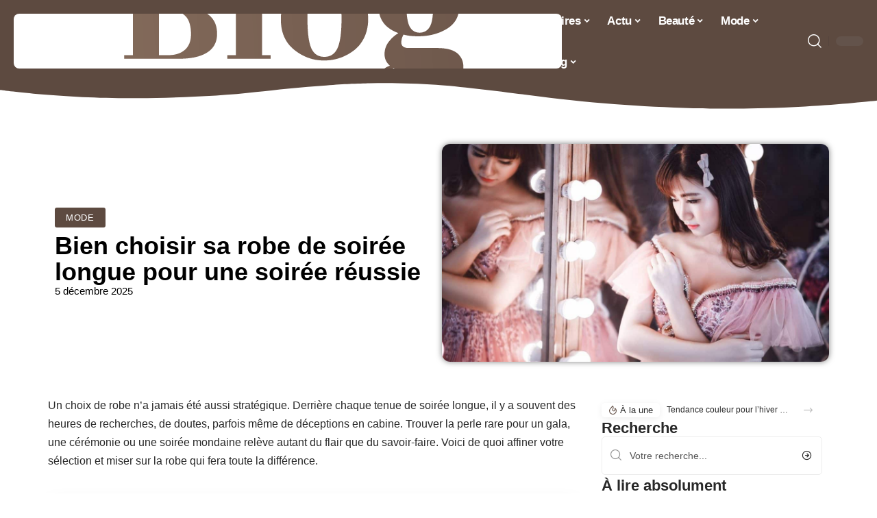

--- FILE ---
content_type: text/html; charset=UTF-8
request_url: https://www.blogmode.net/comment-choisir-une-robe-de-soiree-longue/
body_size: 49885
content:
<!DOCTYPE html>
<html lang="fr-FR">
<head><meta charset="UTF-8"><script>if(navigator.userAgent.match(/MSIE|Internet Explorer/i)||navigator.userAgent.match(/Trident\/7\..*?rv:11/i)){var href=document.location.href;if(!href.match(/[?&]nowprocket/)){if(href.indexOf("?")==-1){if(href.indexOf("#")==-1){document.location.href=href+"?nowprocket=1"}else{document.location.href=href.replace("#","?nowprocket=1#")}}else{if(href.indexOf("#")==-1){document.location.href=href+"&nowprocket=1"}else{document.location.href=href.replace("#","&nowprocket=1#")}}}}</script><script>(()=>{class RocketLazyLoadScripts{constructor(){this.v="2.0.4",this.userEvents=["keydown","keyup","mousedown","mouseup","mousemove","mouseover","mouseout","touchmove","touchstart","touchend","touchcancel","wheel","click","dblclick","input"],this.attributeEvents=["onblur","onclick","oncontextmenu","ondblclick","onfocus","onmousedown","onmouseenter","onmouseleave","onmousemove","onmouseout","onmouseover","onmouseup","onmousewheel","onscroll","onsubmit"]}async t(){this.i(),this.o(),/iP(ad|hone)/.test(navigator.userAgent)&&this.h(),this.u(),this.l(this),this.m(),this.k(this),this.p(this),this._(),await Promise.all([this.R(),this.L()]),this.lastBreath=Date.now(),this.S(this),this.P(),this.D(),this.O(),this.M(),await this.C(this.delayedScripts.normal),await this.C(this.delayedScripts.defer),await this.C(this.delayedScripts.async),await this.T(),await this.F(),await this.j(),await this.A(),window.dispatchEvent(new Event("rocket-allScriptsLoaded")),this.everythingLoaded=!0,this.lastTouchEnd&&await new Promise(t=>setTimeout(t,500-Date.now()+this.lastTouchEnd)),this.I(),this.H(),this.U(),this.W()}i(){this.CSPIssue=sessionStorage.getItem("rocketCSPIssue"),document.addEventListener("securitypolicyviolation",t=>{this.CSPIssue||"script-src-elem"!==t.violatedDirective||"data"!==t.blockedURI||(this.CSPIssue=!0,sessionStorage.setItem("rocketCSPIssue",!0))},{isRocket:!0})}o(){window.addEventListener("pageshow",t=>{this.persisted=t.persisted,this.realWindowLoadedFired=!0},{isRocket:!0}),window.addEventListener("pagehide",()=>{this.onFirstUserAction=null},{isRocket:!0})}h(){let t;function e(e){t=e}window.addEventListener("touchstart",e,{isRocket:!0}),window.addEventListener("touchend",function i(o){o.changedTouches[0]&&t.changedTouches[0]&&Math.abs(o.changedTouches[0].pageX-t.changedTouches[0].pageX)<10&&Math.abs(o.changedTouches[0].pageY-t.changedTouches[0].pageY)<10&&o.timeStamp-t.timeStamp<200&&(window.removeEventListener("touchstart",e,{isRocket:!0}),window.removeEventListener("touchend",i,{isRocket:!0}),"INPUT"===o.target.tagName&&"text"===o.target.type||(o.target.dispatchEvent(new TouchEvent("touchend",{target:o.target,bubbles:!0})),o.target.dispatchEvent(new MouseEvent("mouseover",{target:o.target,bubbles:!0})),o.target.dispatchEvent(new PointerEvent("click",{target:o.target,bubbles:!0,cancelable:!0,detail:1,clientX:o.changedTouches[0].clientX,clientY:o.changedTouches[0].clientY})),event.preventDefault()))},{isRocket:!0})}q(t){this.userActionTriggered||("mousemove"!==t.type||this.firstMousemoveIgnored?"keyup"===t.type||"mouseover"===t.type||"mouseout"===t.type||(this.userActionTriggered=!0,this.onFirstUserAction&&this.onFirstUserAction()):this.firstMousemoveIgnored=!0),"click"===t.type&&t.preventDefault(),t.stopPropagation(),t.stopImmediatePropagation(),"touchstart"===this.lastEvent&&"touchend"===t.type&&(this.lastTouchEnd=Date.now()),"click"===t.type&&(this.lastTouchEnd=0),this.lastEvent=t.type,t.composedPath&&t.composedPath()[0].getRootNode()instanceof ShadowRoot&&(t.rocketTarget=t.composedPath()[0]),this.savedUserEvents.push(t)}u(){this.savedUserEvents=[],this.userEventHandler=this.q.bind(this),this.userEvents.forEach(t=>window.addEventListener(t,this.userEventHandler,{passive:!1,isRocket:!0})),document.addEventListener("visibilitychange",this.userEventHandler,{isRocket:!0})}U(){this.userEvents.forEach(t=>window.removeEventListener(t,this.userEventHandler,{passive:!1,isRocket:!0})),document.removeEventListener("visibilitychange",this.userEventHandler,{isRocket:!0}),this.savedUserEvents.forEach(t=>{(t.rocketTarget||t.target).dispatchEvent(new window[t.constructor.name](t.type,t))})}m(){const t="return false",e=Array.from(this.attributeEvents,t=>"data-rocket-"+t),i="["+this.attributeEvents.join("],[")+"]",o="[data-rocket-"+this.attributeEvents.join("],[data-rocket-")+"]",s=(e,i,o)=>{o&&o!==t&&(e.setAttribute("data-rocket-"+i,o),e["rocket"+i]=new Function("event",o),e.setAttribute(i,t))};new MutationObserver(t=>{for(const n of t)"attributes"===n.type&&(n.attributeName.startsWith("data-rocket-")||this.everythingLoaded?n.attributeName.startsWith("data-rocket-")&&this.everythingLoaded&&this.N(n.target,n.attributeName.substring(12)):s(n.target,n.attributeName,n.target.getAttribute(n.attributeName))),"childList"===n.type&&n.addedNodes.forEach(t=>{if(t.nodeType===Node.ELEMENT_NODE)if(this.everythingLoaded)for(const i of[t,...t.querySelectorAll(o)])for(const t of i.getAttributeNames())e.includes(t)&&this.N(i,t.substring(12));else for(const e of[t,...t.querySelectorAll(i)])for(const t of e.getAttributeNames())this.attributeEvents.includes(t)&&s(e,t,e.getAttribute(t))})}).observe(document,{subtree:!0,childList:!0,attributeFilter:[...this.attributeEvents,...e]})}I(){this.attributeEvents.forEach(t=>{document.querySelectorAll("[data-rocket-"+t+"]").forEach(e=>{this.N(e,t)})})}N(t,e){const i=t.getAttribute("data-rocket-"+e);i&&(t.setAttribute(e,i),t.removeAttribute("data-rocket-"+e))}k(t){Object.defineProperty(HTMLElement.prototype,"onclick",{get(){return this.rocketonclick||null},set(e){this.rocketonclick=e,this.setAttribute(t.everythingLoaded?"onclick":"data-rocket-onclick","this.rocketonclick(event)")}})}S(t){function e(e,i){let o=e[i];e[i]=null,Object.defineProperty(e,i,{get:()=>o,set(s){t.everythingLoaded?o=s:e["rocket"+i]=o=s}})}e(document,"onreadystatechange"),e(window,"onload"),e(window,"onpageshow");try{Object.defineProperty(document,"readyState",{get:()=>t.rocketReadyState,set(e){t.rocketReadyState=e},configurable:!0}),document.readyState="loading"}catch(t){console.log("WPRocket DJE readyState conflict, bypassing")}}l(t){this.originalAddEventListener=EventTarget.prototype.addEventListener,this.originalRemoveEventListener=EventTarget.prototype.removeEventListener,this.savedEventListeners=[],EventTarget.prototype.addEventListener=function(e,i,o){o&&o.isRocket||!t.B(e,this)&&!t.userEvents.includes(e)||t.B(e,this)&&!t.userActionTriggered||e.startsWith("rocket-")||t.everythingLoaded?t.originalAddEventListener.call(this,e,i,o):(t.savedEventListeners.push({target:this,remove:!1,type:e,func:i,options:o}),"mouseenter"!==e&&"mouseleave"!==e||t.originalAddEventListener.call(this,e,t.savedUserEvents.push,o))},EventTarget.prototype.removeEventListener=function(e,i,o){o&&o.isRocket||!t.B(e,this)&&!t.userEvents.includes(e)||t.B(e,this)&&!t.userActionTriggered||e.startsWith("rocket-")||t.everythingLoaded?t.originalRemoveEventListener.call(this,e,i,o):t.savedEventListeners.push({target:this,remove:!0,type:e,func:i,options:o})}}J(t,e){this.savedEventListeners=this.savedEventListeners.filter(i=>{let o=i.type,s=i.target||window;return e!==o||t!==s||(this.B(o,s)&&(i.type="rocket-"+o),this.$(i),!1)})}H(){EventTarget.prototype.addEventListener=this.originalAddEventListener,EventTarget.prototype.removeEventListener=this.originalRemoveEventListener,this.savedEventListeners.forEach(t=>this.$(t))}$(t){t.remove?this.originalRemoveEventListener.call(t.target,t.type,t.func,t.options):this.originalAddEventListener.call(t.target,t.type,t.func,t.options)}p(t){let e;function i(e){return t.everythingLoaded?e:e.split(" ").map(t=>"load"===t||t.startsWith("load.")?"rocket-jquery-load":t).join(" ")}function o(o){function s(e){const s=o.fn[e];o.fn[e]=o.fn.init.prototype[e]=function(){return this[0]===window&&t.userActionTriggered&&("string"==typeof arguments[0]||arguments[0]instanceof String?arguments[0]=i(arguments[0]):"object"==typeof arguments[0]&&Object.keys(arguments[0]).forEach(t=>{const e=arguments[0][t];delete arguments[0][t],arguments[0][i(t)]=e})),s.apply(this,arguments),this}}if(o&&o.fn&&!t.allJQueries.includes(o)){const e={DOMContentLoaded:[],"rocket-DOMContentLoaded":[]};for(const t in e)document.addEventListener(t,()=>{e[t].forEach(t=>t())},{isRocket:!0});o.fn.ready=o.fn.init.prototype.ready=function(i){function s(){parseInt(o.fn.jquery)>2?setTimeout(()=>i.bind(document)(o)):i.bind(document)(o)}return"function"==typeof i&&(t.realDomReadyFired?!t.userActionTriggered||t.fauxDomReadyFired?s():e["rocket-DOMContentLoaded"].push(s):e.DOMContentLoaded.push(s)),o([])},s("on"),s("one"),s("off"),t.allJQueries.push(o)}e=o}t.allJQueries=[],o(window.jQuery),Object.defineProperty(window,"jQuery",{get:()=>e,set(t){o(t)}})}P(){const t=new Map;document.write=document.writeln=function(e){const i=document.currentScript,o=document.createRange(),s=i.parentElement;let n=t.get(i);void 0===n&&(n=i.nextSibling,t.set(i,n));const c=document.createDocumentFragment();o.setStart(c,0),c.appendChild(o.createContextualFragment(e)),s.insertBefore(c,n)}}async R(){return new Promise(t=>{this.userActionTriggered?t():this.onFirstUserAction=t})}async L(){return new Promise(t=>{document.addEventListener("DOMContentLoaded",()=>{this.realDomReadyFired=!0,t()},{isRocket:!0})})}async j(){return this.realWindowLoadedFired?Promise.resolve():new Promise(t=>{window.addEventListener("load",t,{isRocket:!0})})}M(){this.pendingScripts=[];this.scriptsMutationObserver=new MutationObserver(t=>{for(const e of t)e.addedNodes.forEach(t=>{"SCRIPT"!==t.tagName||t.noModule||t.isWPRocket||this.pendingScripts.push({script:t,promise:new Promise(e=>{const i=()=>{const i=this.pendingScripts.findIndex(e=>e.script===t);i>=0&&this.pendingScripts.splice(i,1),e()};t.addEventListener("load",i,{isRocket:!0}),t.addEventListener("error",i,{isRocket:!0}),setTimeout(i,1e3)})})})}),this.scriptsMutationObserver.observe(document,{childList:!0,subtree:!0})}async F(){await this.X(),this.pendingScripts.length?(await this.pendingScripts[0].promise,await this.F()):this.scriptsMutationObserver.disconnect()}D(){this.delayedScripts={normal:[],async:[],defer:[]},document.querySelectorAll("script[type$=rocketlazyloadscript]").forEach(t=>{t.hasAttribute("data-rocket-src")?t.hasAttribute("async")&&!1!==t.async?this.delayedScripts.async.push(t):t.hasAttribute("defer")&&!1!==t.defer||"module"===t.getAttribute("data-rocket-type")?this.delayedScripts.defer.push(t):this.delayedScripts.normal.push(t):this.delayedScripts.normal.push(t)})}async _(){await this.L();let t=[];document.querySelectorAll("script[type$=rocketlazyloadscript][data-rocket-src]").forEach(e=>{let i=e.getAttribute("data-rocket-src");if(i&&!i.startsWith("data:")){i.startsWith("//")&&(i=location.protocol+i);try{const o=new URL(i).origin;o!==location.origin&&t.push({src:o,crossOrigin:e.crossOrigin||"module"===e.getAttribute("data-rocket-type")})}catch(t){}}}),t=[...new Map(t.map(t=>[JSON.stringify(t),t])).values()],this.Y(t,"preconnect")}async G(t){if(await this.K(),!0!==t.noModule||!("noModule"in HTMLScriptElement.prototype))return new Promise(e=>{let i;function o(){(i||t).setAttribute("data-rocket-status","executed"),e()}try{if(navigator.userAgent.includes("Firefox/")||""===navigator.vendor||this.CSPIssue)i=document.createElement("script"),[...t.attributes].forEach(t=>{let e=t.nodeName;"type"!==e&&("data-rocket-type"===e&&(e="type"),"data-rocket-src"===e&&(e="src"),i.setAttribute(e,t.nodeValue))}),t.text&&(i.text=t.text),t.nonce&&(i.nonce=t.nonce),i.hasAttribute("src")?(i.addEventListener("load",o,{isRocket:!0}),i.addEventListener("error",()=>{i.setAttribute("data-rocket-status","failed-network"),e()},{isRocket:!0}),setTimeout(()=>{i.isConnected||e()},1)):(i.text=t.text,o()),i.isWPRocket=!0,t.parentNode.replaceChild(i,t);else{const i=t.getAttribute("data-rocket-type"),s=t.getAttribute("data-rocket-src");i?(t.type=i,t.removeAttribute("data-rocket-type")):t.removeAttribute("type"),t.addEventListener("load",o,{isRocket:!0}),t.addEventListener("error",i=>{this.CSPIssue&&i.target.src.startsWith("data:")?(console.log("WPRocket: CSP fallback activated"),t.removeAttribute("src"),this.G(t).then(e)):(t.setAttribute("data-rocket-status","failed-network"),e())},{isRocket:!0}),s?(t.fetchPriority="high",t.removeAttribute("data-rocket-src"),t.src=s):t.src="data:text/javascript;base64,"+window.btoa(unescape(encodeURIComponent(t.text)))}}catch(i){t.setAttribute("data-rocket-status","failed-transform"),e()}});t.setAttribute("data-rocket-status","skipped")}async C(t){const e=t.shift();return e?(e.isConnected&&await this.G(e),this.C(t)):Promise.resolve()}O(){this.Y([...this.delayedScripts.normal,...this.delayedScripts.defer,...this.delayedScripts.async],"preload")}Y(t,e){this.trash=this.trash||[];let i=!0;var o=document.createDocumentFragment();t.forEach(t=>{const s=t.getAttribute&&t.getAttribute("data-rocket-src")||t.src;if(s&&!s.startsWith("data:")){const n=document.createElement("link");n.href=s,n.rel=e,"preconnect"!==e&&(n.as="script",n.fetchPriority=i?"high":"low"),t.getAttribute&&"module"===t.getAttribute("data-rocket-type")&&(n.crossOrigin=!0),t.crossOrigin&&(n.crossOrigin=t.crossOrigin),t.integrity&&(n.integrity=t.integrity),t.nonce&&(n.nonce=t.nonce),o.appendChild(n),this.trash.push(n),i=!1}}),document.head.appendChild(o)}W(){this.trash.forEach(t=>t.remove())}async T(){try{document.readyState="interactive"}catch(t){}this.fauxDomReadyFired=!0;try{await this.K(),this.J(document,"readystatechange"),document.dispatchEvent(new Event("rocket-readystatechange")),await this.K(),document.rocketonreadystatechange&&document.rocketonreadystatechange(),await this.K(),this.J(document,"DOMContentLoaded"),document.dispatchEvent(new Event("rocket-DOMContentLoaded")),await this.K(),this.J(window,"DOMContentLoaded"),window.dispatchEvent(new Event("rocket-DOMContentLoaded"))}catch(t){console.error(t)}}async A(){try{document.readyState="complete"}catch(t){}try{await this.K(),this.J(document,"readystatechange"),document.dispatchEvent(new Event("rocket-readystatechange")),await this.K(),document.rocketonreadystatechange&&document.rocketonreadystatechange(),await this.K(),this.J(window,"load"),window.dispatchEvent(new Event("rocket-load")),await this.K(),window.rocketonload&&window.rocketonload(),await this.K(),this.allJQueries.forEach(t=>t(window).trigger("rocket-jquery-load")),await this.K(),this.J(window,"pageshow");const t=new Event("rocket-pageshow");t.persisted=this.persisted,window.dispatchEvent(t),await this.K(),window.rocketonpageshow&&window.rocketonpageshow({persisted:this.persisted})}catch(t){console.error(t)}}async K(){Date.now()-this.lastBreath>45&&(await this.X(),this.lastBreath=Date.now())}async X(){return document.hidden?new Promise(t=>setTimeout(t)):new Promise(t=>requestAnimationFrame(t))}B(t,e){return e===document&&"readystatechange"===t||(e===document&&"DOMContentLoaded"===t||(e===window&&"DOMContentLoaded"===t||(e===window&&"load"===t||e===window&&"pageshow"===t)))}static run(){(new RocketLazyLoadScripts).t()}}RocketLazyLoadScripts.run()})();</script>
    
    <meta http-equiv="X-UA-Compatible" content="IE=edge">
    <meta name="viewport" content="width=device-width, initial-scale=1">
    <link rel="profile" href="https://gmpg.org/xfn/11">
	<meta name='robots' content='index, follow, max-image-preview:large, max-snippet:-1, max-video-preview:-1' />
            <link rel="apple-touch-icon" href="https://www.blogmode.net/wp-content/uploads/blogmode.net-512x512_2-1.png"/>
		            <meta name="msapplication-TileColor" content="#ffffff">
            <meta name="msapplication-TileImage" content="https://www.blogmode.net/wp-content/uploads/blogmode.net-512x512_2-1.png"/>
		<meta http-equiv="Content-Security-Policy" content="upgrade-insecure-requests">

	<!-- This site is optimized with the Yoast SEO plugin v26.7 - https://yoast.com/wordpress/plugins/seo/ -->
	<title>Bien choisir sa robe de soirée longue pour une soirée réussie</title>
<link data-rocket-prefetch href="https://www.googletagmanager.com" rel="dns-prefetch">
<style id="wpr-usedcss">img:is([sizes=auto i],[sizes^="auto," i]){contain-intrinsic-size:3000px 1500px}.block-wrap>.block-inner>.p-grid,.block-wrap>.block-inner>.p-wrap,.entry-content,.footer-wrap,.mega-dropdown,.ruby-table-contents,.swiper-container,.swiper-wrapper .p-wrap,.widget{contain:style layout}body,html{font-family:-apple-system,BlinkMacSystemFont,"Segoe UI",Roboto,Helvetica,Arial,sans-serif,"Apple Color Emoji","Segoe UI Emoji","Segoe UI Symbol"!important}a,address,article,code,div,dl,dt,em,fieldset,figcaption,footer,form,h1,h2,h3,header,label,legend,li,main,nav,p,section,span,strong,time,tr,ul{font-family:inherit}img.emoji{display:inline!important;border:none!important;box-shadow:none!important;height:1em!important;width:1em!important;margin:0 .07em!important;vertical-align:-.1em!important;background:0 0!important;padding:0!important}:root{--direction-multiplier:1}body.rtl{--direction-multiplier:-1}.elementor-screen-only{height:1px;margin:-1px;overflow:hidden;padding:0;position:absolute;top:-10000em;width:1px;clip:rect(0,0,0,0);border:0}.elementor *,.elementor :after,.elementor :before{box-sizing:border-box}.elementor a{box-shadow:none;text-decoration:none}.elementor img{border:none;border-radius:0;box-shadow:none;height:auto;max-width:100%}.elementor .elementor-widget:not(.elementor-widget-text-editor):not(.elementor-widget-theme-post-content) figure{margin:0}.elementor iframe,.elementor object,.elementor video{border:none;line-height:1;margin:0;max-width:100%;width:100%}.elementor-element{--flex-direction:initial;--flex-wrap:initial;--justify-content:initial;--align-items:initial;--align-content:initial;--gap:initial;--flex-basis:initial;--flex-grow:initial;--flex-shrink:initial;--order:initial;--align-self:initial;align-self:var(--align-self);flex-basis:var(--flex-basis);flex-grow:var(--flex-grow);flex-shrink:var(--flex-shrink);order:var(--order)}.elementor-element:where(.e-con-full,.elementor-widget){align-content:var(--align-content);align-items:var(--align-items);flex-direction:var(--flex-direction);flex-wrap:var(--flex-wrap);gap:var(--row-gap) var(--column-gap);justify-content:var(--justify-content)}.elementor-invisible{visibility:hidden}:root{--page-title-display:block}.elementor-widget-wrap{align-content:flex-start;flex-wrap:wrap;position:relative;width:100%}.elementor:not(.elementor-bc-flex-widget) .elementor-widget-wrap{display:flex}.elementor-widget-wrap>.elementor-element{width:100%}.elementor-widget-wrap.e-swiper-container{width:calc(100% - (var(--e-column-margin-left,0px) + var(--e-column-margin-right,0px)))}.elementor-widget{position:relative}.elementor-widget:not(:last-child){margin-block-end:var(--kit-widget-spacing,20px)}@media (min-width:1025px){#elementor-device-mode:after{content:"desktop"}}@media (min-width:-1){#elementor-device-mode:after{content:"widescreen"}}@media (max-width:-1){#elementor-device-mode:after{content:"laptop";content:"tablet_extra"}}@media (max-width:1024px){#elementor-device-mode:after{content:"tablet"}}@media (max-width:-1){#elementor-device-mode:after{content:"mobile_extra"}}@media (prefers-reduced-motion:no-preference){html{scroll-behavior:smooth}}.e-con{--border-radius:0;--border-top-width:0px;--border-right-width:0px;--border-bottom-width:0px;--border-left-width:0px;--border-style:initial;--border-color:initial;--container-widget-width:100%;--container-widget-height:initial;--container-widget-flex-grow:0;--container-widget-align-self:initial;--content-width:min(100%,var(--container-max-width,1140px));--width:100%;--min-height:initial;--height:auto;--text-align:initial;--margin-top:0px;--margin-right:0px;--margin-bottom:0px;--margin-left:0px;--padding-top:var(--container-default-padding-top,10px);--padding-right:var(--container-default-padding-right,10px);--padding-bottom:var(--container-default-padding-bottom,10px);--padding-left:var(--container-default-padding-left,10px);--position:relative;--z-index:revert;--overflow:visible;--gap:var(--widgets-spacing,20px);--row-gap:var(--widgets-spacing-row,20px);--column-gap:var(--widgets-spacing-column,20px);--overlay-mix-blend-mode:initial;--overlay-opacity:1;--overlay-transition:0.3s;--e-con-grid-template-columns:repeat(3,1fr);--e-con-grid-template-rows:repeat(2,1fr);border-radius:var(--border-radius);height:var(--height);min-height:var(--min-height);min-width:0;overflow:var(--overflow);position:var(--position);width:var(--width);z-index:var(--z-index);--flex-wrap-mobile:wrap}.e-con:where(:not(.e-div-block-base)){transition:background var(--background-transition,.3s),border var(--border-transition,.3s),box-shadow var(--border-transition,.3s),transform var(--e-con-transform-transition-duration,.4s)}.e-con{--margin-block-start:var(--margin-top);--margin-block-end:var(--margin-bottom);--margin-inline-start:var(--margin-left);--margin-inline-end:var(--margin-right);--padding-inline-start:var(--padding-left);--padding-inline-end:var(--padding-right);--padding-block-start:var(--padding-top);--padding-block-end:var(--padding-bottom);--border-block-start-width:var(--border-top-width);--border-block-end-width:var(--border-bottom-width);--border-inline-start-width:var(--border-left-width);--border-inline-end-width:var(--border-right-width)}body.rtl .e-con{--padding-inline-start:var(--padding-right);--padding-inline-end:var(--padding-left);--margin-inline-start:var(--margin-right);--margin-inline-end:var(--margin-left);--border-inline-start-width:var(--border-right-width);--border-inline-end-width:var(--border-left-width)}.e-con{margin-block-end:var(--margin-block-end);margin-block-start:var(--margin-block-start);margin-inline-end:var(--margin-inline-end);margin-inline-start:var(--margin-inline-start);padding-inline-end:var(--padding-inline-end);padding-inline-start:var(--padding-inline-start)}.e-con.e-flex{--flex-direction:column;--flex-basis:auto;--flex-grow:0;--flex-shrink:1;flex:var(--flex-grow) var(--flex-shrink) var(--flex-basis)}.e-con-full,.e-con>.e-con-inner{padding-block-end:var(--padding-block-end);padding-block-start:var(--padding-block-start);text-align:var(--text-align)}.e-con-full.e-flex,.e-con.e-flex>.e-con-inner{flex-direction:var(--flex-direction)}.e-con,.e-con>.e-con-inner{display:var(--display)}.e-con-boxed.e-flex{align-content:normal;align-items:normal;flex-direction:column;flex-wrap:nowrap;justify-content:normal}.e-con-boxed{gap:initial;text-align:initial}.e-con.e-flex>.e-con-inner{align-content:var(--align-content);align-items:var(--align-items);align-self:auto;flex-basis:auto;flex-grow:1;flex-shrink:1;flex-wrap:var(--flex-wrap);justify-content:var(--justify-content)}.e-con>.e-con-inner{gap:var(--row-gap) var(--column-gap);height:100%;margin:0 auto;max-width:var(--content-width);padding-inline-end:0;padding-inline-start:0;width:100%}:is(.elementor-section-wrap,[data-elementor-id])>.e-con{--margin-left:auto;--margin-right:auto;max-width:min(100%,var(--width))}.e-con .elementor-widget.elementor-widget{margin-block-end:0}.e-con:before,.e-con>.elementor-motion-effects-container>.elementor-motion-effects-layer:before{border-block-end-width:var(--border-block-end-width);border-block-start-width:var(--border-block-start-width);border-color:var(--border-color);border-inline-end-width:var(--border-inline-end-width);border-inline-start-width:var(--border-inline-start-width);border-radius:var(--border-radius);border-style:var(--border-style);content:var(--background-overlay);display:block;height:max(100% + var(--border-top-width) + var(--border-bottom-width),100%);left:calc(0px - var(--border-left-width));mix-blend-mode:var(--overlay-mix-blend-mode);opacity:var(--overlay-opacity);position:absolute;top:calc(0px - var(--border-top-width));transition:var(--overlay-transition,.3s);width:max(100% + var(--border-left-width) + var(--border-right-width),100%)}.e-con:before{transition:background var(--overlay-transition,.3s),border-radius var(--border-transition,.3s),opacity var(--overlay-transition,.3s)}.e-con .elementor-widget{min-width:0}.e-con .elementor-widget.e-widget-swiper{width:100%}.e-con>.e-con-inner>.elementor-widget>.elementor-widget-container,.e-con>.elementor-widget>.elementor-widget-container{height:100%}.e-con.e-con>.e-con-inner>.elementor-widget,.elementor.elementor .e-con>.elementor-widget{max-width:100%}.e-con .elementor-widget:not(:last-child){--kit-widget-spacing:0px}@media (max-width:767px){#elementor-device-mode:after{content:"mobile"}.e-con.e-flex{--width:100%;--flex-wrap:var(--flex-wrap-mobile)}}.elementor-element:where(:not(.e-con)):where(:not(.e-div-block-base)) .elementor-widget-container,.elementor-element:where(:not(.e-con)):where(:not(.e-div-block-base)):not(:has(.elementor-widget-container)){transition:background .3s,border .3s,border-radius .3s,box-shadow .3s,transform var(--e-transform-transition-duration,.4s)}.elementor-heading-title{line-height:1;margin:0;padding:0}.animated{animation-duration:1.25s}.animated.infinite{animation-iteration-count:infinite}.animated.reverse{animation-direction:reverse;animation-fill-mode:forwards}@media (prefers-reduced-motion:reduce){.animated{animation:none!important}html *{transition-delay:0s!important;transition-duration:0s!important}}.elementor-kit-5204{--e-global-color-primary:#6EC1E4;--e-global-color-secondary:#54595F;--e-global-color-text:#7A7A7A;--e-global-color-accent:#61CE70;--e-global-typography-primary-font-family:"Roboto";--e-global-typography-primary-font-weight:600;--e-global-typography-secondary-font-family:"Roboto Slab";--e-global-typography-secondary-font-weight:400;--e-global-typography-text-font-family:"Roboto";--e-global-typography-text-font-weight:400;--e-global-typography-accent-font-family:"Roboto";--e-global-typography-accent-font-weight:500}.e-con{--container-max-width:1140px}.elementor-widget:not(:last-child){--kit-widget-spacing:20px}.elementor-element{--widgets-spacing:20px 20px;--widgets-spacing-row:20px;--widgets-spacing-column:20px}h1.entry-title{display:var(--page-title-display)}@media(max-width:1024px){.e-con{--container-max-width:1024px}}@media(max-width:767px){.e-con{--container-max-width:767px}}.elementor-5374 .elementor-element.elementor-element-1c399d3f{--display:flex;--flex-direction:row;--container-widget-width:initial;--container-widget-height:100%;--container-widget-flex-grow:1;--container-widget-align-self:stretch;--flex-wrap-mobile:wrap;--gap:30px 30px;--row-gap:30px;--column-gap:30px}.elementor-5374 .elementor-element.elementor-element-1c399d3f>.e-con-inner>.elementor-shape-top .elementor-shape-fill,.elementor-5374 .elementor-element.elementor-element-1c399d3f>.elementor-shape-top .elementor-shape-fill{fill:#70AEC8}.elementor-5374 .elementor-element.elementor-element-1c399d3f>.e-con-inner>.elementor-shape-top svg,.elementor-5374 .elementor-element.elementor-element-1c399d3f>.elementor-shape-top svg{height:40px}.elementor-5374 .elementor-element.elementor-element-1c399d3f>.e-con-inner>.elementor-shape-top,.elementor-5374 .elementor-element.elementor-element-1c399d3f>.elementor-shape-top{z-index:2;pointer-events:none}.elementor-5374 .elementor-element.elementor-element-1ee4fa5a{--display:flex;--justify-content:flex-start;--gap:8px 8px;--row-gap:8px;--column-gap:8px}.elementor-5374 .elementor-element.elementor-element-1ee4fa5a.e-con{--align-self:center}.elementor-widget-heading .elementor-heading-title{font-family:var( --e-global-typography-primary-font-family ),Sans-serif;font-weight:var(--e-global-typography-primary-font-weight);color:var(--e-global-color-primary)}.elementor-5374 .elementor-element.elementor-element-21e7ba44{padding:8px 0 0}.elementor-5374 .elementor-element.elementor-element-21e7ba44 .elementor-heading-title{color:#000}[data-theme=dark] .elementor-5374 .elementor-element.elementor-element-21e7ba44 .elementor-heading-title{color:#fff}[data-theme=dark] .elementor-5374 .elementor-element.elementor-element-7aacc470 .elementor-heading-title{color:#fff}.elementor-5374 .elementor-element.elementor-element-2b49a25d{--display:flex;--margin-top:0px;--margin-bottom:0px;--margin-left:0px;--margin-right:0px;--padding-top:0px;--padding-bottom:0px;--padding-left:0px;--padding-right:0px}.elementor-5374 .elementor-element.elementor-element-2b49a25d.e-con{--align-self:flex-end}.elementor-5374 .elementor-element.elementor-element-2ec1b3f0{--display:flex;--flex-direction:row;--container-widget-width:initial;--container-widget-height:100%;--container-widget-flex-grow:1;--container-widget-align-self:stretch;--flex-wrap-mobile:wrap;--gap:0px 0px;--row-gap:0px;--column-gap:0px;--margin-top:0px;--margin-bottom:0px;--margin-left:0px;--margin-right:0px;--padding-top:0px;--padding-bottom:0px;--padding-left:0px;--padding-right:0px}.elementor-5374 .elementor-element.elementor-element-478f4576{--display:flex;--gap:12px 30px;--row-gap:12px;--column-gap:30px;--padding-top:0px;--padding-bottom:0px;--padding-left:0px;--padding-right:24px}.elementor-5374 .elementor-element.elementor-element-31dfa4d2{--display:flex;--padding-top:0px;--padding-bottom:0px;--padding-left:0px;--padding-right:0px}.elementor-5374 .elementor-element.elementor-element-31dfa4d2.e-con{--align-self:center}.elementor-5374 .elementor-element.elementor-element-62c1afe0>.elementor-widget-container{padding:24px 0 0}.elementor-5374 .elementor-element.elementor-element-72ffb3c7{--feat-ratio:80}.elementor-5374 .elementor-element.elementor-element-72ffb3c7 .p-featured{padding-bottom:80%}.elementor-5374 .elementor-element.elementor-element-72ffb3c7 .p-wrap{--el-spacing:4px}.elementor-5374 .elementor-element.elementor-element-39faf39e{--display:flex;--padding-top:0px;--padding-bottom:0px;--padding-left:0px;--padding-right:0px}@media(min-width:768px){.elementor-5374 .elementor-element.elementor-element-478f4576{--width:70%}.elementor-5374 .elementor-element.elementor-element-31dfa4d2{--width:100%}.elementor-5374 .elementor-element.elementor-element-39faf39e{--width:30%}}:root{--effect:all .25s cubic-bezier(0.32, 0.74, 0.57, 1);--timing:cubic-bezier(0.32, 0.74, 0.57, 1);--shadow-12:#0000001f;--shadow-2:#00000005;--round-3:3px;--height-34:34px;--height-40:40px;--padding-40:0 40px;--round-5:5px;--round-7:7px;--shadow-7:#00000012;--dark-accent:#191c20;--dark-accent-0:#191c2000;--dark-accent-90:#191c20f2;--meta-b-family:inherit;--meta-b-fcolor:#282828;--meta-b-fspace:normal;--meta-b-fstyle:normal;--meta-b-fweight:600;--meta-b-transform:none;--nav-bg:#fff;--subnav-bg:#fff;--indicator-bg-from:#ff0084;--nav-bg-from:#fff;--subnav-bg-from:#fff;--indicator-bg-to:#2c2cf8;--nav-bg-to:#fff;--subnav-bg-to:#fff;--bottom-border-color:var(--flex-gray-20);--column-border-color:var(--flex-gray-20);--audio-color:#ffa052;--excerpt-color:#666;--g-color:#ff184e;--gallery-color:#729dff;--heading-color:var(--body-fcolor);--nav-color:#282828;--privacy-color:#fff;--review-color:#ffc300;--subnav-color:#282828;--video-color:#ffc300;--nav-color-10:#28282820;--subnav-color-10:#28282820;--g-color-90:#ff184ee6;--absolute-dark:#242424;--body-family:'Oxygen',sans-serif;--btn-family:'Encode Sans Condensed',sans-serif;--cat-family:'Oxygen',sans-serif;--dwidgets-family:'Oxygen',sans-serif;--h1-family:'Encode Sans Condensed',sans-serif;--h2-family:'Encode Sans Condensed',sans-serif;--h3-family:'Encode Sans Condensed',sans-serif;--h4-family:'Encode Sans Condensed',sans-serif;--h5-family:'Encode Sans Condensed',sans-serif;--h6-family:'Encode Sans Condensed',sans-serif;--input-family:'Encode Sans Condensed',sans-serif;--menu-family:'Encode Sans Condensed',sans-serif;--meta-family:'Encode Sans Condensed',sans-serif;--submenu-family:'Encode Sans Condensed',sans-serif;--tagline-family:'Encode Sans Condensed',sans-serif;--body-fcolor:#282828;--btn-fcolor:inherit;--h1-fcolor:inherit;--h2-fcolor:inherit;--h3-fcolor:inherit;--h4-fcolor:inherit;--h5-fcolor:inherit;--h6-fcolor:inherit;--input-fcolor:inherit;--meta-fcolor:#666;--tagline-fcolor:inherit;--body-fsize:16px;--btn-fsize:12px;--cat-fsize:10px;--dwidgets-fsize:13px;--excerpt-fsize:14px;--h1-fsize:40px;--h2-fsize:28px;--h3-fsize:22px;--h4-fsize:16px;--h5-fsize:14px;--h6-fsize:13px;--headline-fsize:45px;--input-fsize:14px;--menu-fsize:17px;--meta-fsize:13px;--submenu-fsize:13px;--tagline-fsize:28px;--body-fspace:normal;--btn-fspace:normal;--cat-fspace:.07em;--dwidgets-fspace:0;--h1-fspace:normal;--h2-fspace:normal;--h3-fspace:normal;--h4-fspace:normal;--h5-fspace:normal;--h6-fspace:normal;--input-fspace:normal;--menu-fspace:-.02em;--meta-fspace:normal;--submenu-fspace:-.02em;--tagline-fspace:normal;--body-fstyle:normal;--btn-fstyle:normal;--cat-fstyle:normal;--dwidgets-fstyle:normal;--h1-fstyle:normal;--h2-fstyle:normal;--h3-fstyle:normal;--h4-fstyle:normal;--h5-fstyle:normal;--h6-fstyle:normal;--input-fstyle:normal;--menu-fstyle:normal;--meta-fstyle:normal;--submenu-fstyle:normal;--tagline-fstyle:normal;--body-fweight:400;--btn-fweight:700;--cat-fweight:700;--dwidgets-fweight:600;--h1-fweight:700;--h2-fweight:700;--h3-fweight:700;--h4-fweight:700;--h5-fweight:700;--h6-fweight:600;--input-fweight:400;--menu-fweight:600;--meta-fweight:400;--submenu-fweight:500;--tagline-fweight:400;--flex-gray-15:#88888826;--flex-gray-20:#88888833;--flex-gray-40:#88888866;--flex-gray-7:#88888812;--indicator-height:4px;--nav-height:60px;--absolute-light:#ddd;--solid-light:#fafafa;--em-mini:.8em;--rem-mini:.8rem;--transparent-nav-color:#fff;--swiper-navigation-size:44px;--tagline-s-fsize:22px;--em-small:.92em;--rem-small:.92rem;--bottom-spacing:35px;--box-spacing:5%;--el-spacing:12px;--heading-sub-color:var(--g-color);--body-transform:none;--btn-transform:none;--cat-transform:uppercase;--dwidgets-transform:none;--h1-transform:none;--h2-transform:none;--h3-transform:none;--h4-transform:none;--h5-transform:none;--h6-transform:none;--input-transform:none;--menu-transform:none;--meta-transform:none;--submenu-transform:none;--tagline-transform:none;--absolute-white:#fff;--solid-white:#fff;--absolute-white-0:#ffffff00;--absolute-white-90:#fffffff2;--max-width-wo-sb:100%}.light-scheme,[data-theme=dark]{--shadow-12:#00000066;--shadow-2:#00000033;--shadow-7:#0000004d;--dark-accent:#0e0f12;--dark-accent-0:#0e0f1200;--dark-accent-90:#0e0f12f2;--meta-b-fcolor:#fff;--nav-bg:#131518;--subnav-bg:#191c20;--nav-bg-from:#131518;--subnav-bg-from:#191c20;--nav-bg-to:#131518;--subnav-bg-to:#191c20;--bcrumb-color:#fff;--excerpt-color:#ddd;--heading-color:var(--body-fcolor);--nav-color:#fff;--subnav-color:#fff;--nav-color-10:#ffffff15;--subnav-color-10:#ffffff15;--body-fcolor:#fff;--h1-fcolor:#fff;--h2-fcolor:#fff;--h3-fcolor:#fff;--h4-fcolor:#fff;--h5-fcolor:#fff;--h6-fcolor:#fff;--headline-fcolor:#fff;--input-fcolor:#fff;--meta-fcolor:#bbb;--tagline-fcolor:#fff;--flex-gray-15:#88888840;--flex-gray-20:#8888884d;--flex-gray-7:#88888818;--solid-light:#333;--heading-sub-color:var(--g-color);--solid-white:#191c20}body .light-scheme [data-mode=default],body:not([data-theme=dark]) [data-mode=dark],body[data-theme=dark] [data-mode=default]{display:none!important}body .light-scheme [data-mode=dark]{display:inherit!important}.light-scheme input::placeholder,[data-theme=dark] input::placeholder{color:var(--absolute-light)}a,address,body,caption,code,div,dl,dt,em,fieldset,font,form,h1,h2,h3,html,iframe,label,legend,li,object,p,s,span,strong,table,tbody,tr,tt,ul{font-family:inherit;font-size:100%;font-weight:inherit;font-style:inherit;line-height:inherit;margin:0;padding:0;vertical-align:baseline;border:0;outline:0}html{font-size:var(--body-fsize);overflow-x:hidden;-ms-text-size-adjust:100%;-webkit-text-size-adjust:100%;text-size-adjust:100%}body{font-family:var(--body-family);font-size:var(--body-fsize);font-weight:var(--body-fweight);font-style:var(--body-fstyle);line-height:1.7;display:block;margin:0;letter-spacing:var(--body-fspace);text-transform:var(--body-transform);color:var(--body-fcolor);background-color:var(--solid-white)}body.rtl{direction:rtl}*{-moz-box-sizing:border-box;-webkit-box-sizing:border-box;box-sizing:border-box}:after,:before{-moz-box-sizing:border-box;-webkit-box-sizing:border-box;box-sizing:border-box}.site{position:relative;display:block}.site *{-webkit-font-smoothing:antialiased;-moz-osx-font-smoothing:grayscale;text-rendering:optimizeLegibility}.site-outer{position:relative;display:block;max-width:100%;background-color:var(--solid-white)}.top-spacing .site-outer{-webkit-transition:margin .5s var(--timing);transition:margin .5s var(--timing)}.site-wrap{position:relative;display:block;margin:0;padding:0}.site-wrap{z-index:1;min-height:45vh}button,input{overflow:visible}canvas,progress,video{display:inline-block}progress{vertical-align:baseline}[type=checkbox],[type=radio],legend{box-sizing:border-box;padding:0}figure{display:block;margin:0}em{font-weight:400;font-style:italic}dt{font-weight:700}address{font-style:italic}code{font-family:monospace,monospace;font-size:.9em}a{text-decoration:none;color:inherit;background-color:transparent}b,strong{font-weight:700}code{font-family:Courier,monospace;padding:5px;background-color:var(--flex-gray-7)}img{max-width:100%;height:auto;vertical-align:middle;border-style:none;-webkit-object-fit:cover;object-fit:cover}svg:not(:root){overflow:hidden}button,input,optgroup,select,textarea{text-transform:none;color:inherit;outline:0!important}select{line-height:22px;position:relative;max-width:100%;padding:10px;border-color:var(--flex-gray-15);border-radius:var(--round-5);outline:0!important;background:url('data:image/svg+xml;utf8,<svg xmlns="http://www.w3.org/2000/svg" viewBox="0 0 24 24"><path d="M12 15a1 1 0 0 1-.707-.293l-3-3a1 1 0 0 1 1.414-1.414L12 12.586l2.293-2.293a1 1 0 0 1 1.414 1.414l-3 3A1 1 0 0 1 12 15z"/></svg>') right 5px top 50% no-repeat;background-size:22px;-moz-appearance:none;-webkit-appearance:none;appearance:none}select option{background-color:var(--solid-white)}[type=reset],[type=submit],button,html [type=button]{-webkit-appearance:button}[type=button]::-moz-focus-inner,[type=reset]::-moz-focus-inner,[type=submit]::-moz-focus-inner,button::-moz-focus-inner{padding:0;border-style:none}[type=button]:-moz-focusring,[type=reset]:-moz-focusring,[type=submit]:-moz-focusring,button:-moz-focusring{outline:ButtonText dotted 1px}fieldset{padding:0}legend{font-weight:700;display:table;max-width:100%;white-space:normal;color:inherit}textarea{overflow:auto}[type=number]::-webkit-inner-spin-button,[type=number]::-webkit-outer-spin-button{height:auto}[type=search]::-webkit-search-cancel-button,[type=search]::-webkit-search-decoration{-webkit-appearance:none}::-webkit-file-upload-button{font:inherit;-webkit-appearance:button}[hidden],template{display:none}.clearfix:after,.clearfix:before{display:table;clear:both;content:' '}.hidden{display:none}input:disabled,select:disabled,textarea:disabled{opacity:.5;background-color:#ffcb3330}h1{font-family:var(--h1-family);font-size:var(--h1-fsize);font-weight:var(--h1-fweight);font-style:var(--h1-fstyle);line-height:var(--h1-fheight, 1.2);letter-spacing:var(--h1-fspace);text-transform:var(--h1-transform)}h1{color:var(--h1-fcolor)}h2{font-family:var(--h2-family);font-size:var(--h2-fsize);font-weight:var(--h2-fweight);font-style:var(--h2-fstyle);line-height:var(--h2-fheight, 1.25);letter-spacing:var(--h2-fspace);text-transform:var(--h2-transform)}h2{color:var(--h2-fcolor)}.h3,h3{font-family:var(--h3-family);font-size:var(--h3-fsize);font-weight:var(--h3-fweight);font-style:var(--h3-fstyle);line-height:var(--h3-fheight, 1.3);letter-spacing:var(--h3-fspace);text-transform:var(--h3-transform)}h3{color:var(--h3-fcolor)}.h4{font-family:var(--h4-family);font-size:var(--h4-fsize);font-weight:var(--h4-fweight);font-style:var(--h4-fstyle);line-height:var(--h4-fheight, 1.45);letter-spacing:var(--h4-fspace);text-transform:var(--h4-transform)}.h5{font-family:var(--h5-family);font-size:var(--h5-fsize);font-weight:var(--h5-fweight);font-style:var(--h5-fstyle);line-height:var(--h5-fheight, 1.5);letter-spacing:var(--h5-fspace);text-transform:var(--h5-transform)}.p-categories{font-family:var(--cat-family);font-size:var(--cat-fsize);font-weight:var(--cat-fweight);font-style:var(--cat-fstyle);letter-spacing:var(--cat-fspace);text-transform:var(--cat-transform)}.is-meta,.user-form label{font-family:var(--meta-family);font-size:var(--meta-fsize);font-weight:var(--meta-fweight);font-style:var(--meta-fstyle);letter-spacing:var(--meta-fspace);text-transform:var(--meta-transform)}.tipsy-inner{font-family:var(--meta-family);font-weight:var(--meta-fweight);font-style:var(--meta-fstyle);letter-spacing:var(--meta-fspace);text-transform:var(--meta-transform);color:var(--meta-fcolor)}figcaption{font-family:var(--meta-family);font-size:var(--meta-fsize);font-weight:var(--meta-fweight);font-style:var(--meta-fstyle);letter-spacing:var(--meta-fspace);text-transform:var(--meta-transform)}.is-meta{color:var(--meta-fcolor)}input[type=email],input[type=number],input[type=password],input[type=search],input[type=text],input[type=url],textarea{font-family:var(--input-family);font-size:var(--input-fsize);font-weight:var(--input-fweight);font-style:var(--input-fstyle);line-height:1.5;letter-spacing:var(--input-fspace);text-transform:var(--input-transform);color:var(--input-fcolor)}textarea{font-size:var(--input-fsize)!important}.button,a.comment-reply-link,a.show-post-comment,button,input[type=submit]{font-family:var(--btn-family);font-size:var(--btn-fsize);font-weight:var(--btn-fweight);font-style:var(--btn-fstyle);letter-spacing:var(--btn-fspace);text-transform:var(--btn-transform)}.main-menu>li>a{font-family:var(--menu-family);font-size:var(--menu-fsize);font-weight:var(--menu-fweight);font-style:var(--menu-fstyle);line-height:1.5;letter-spacing:var(--menu-fspace);text-transform:var(--menu-transform)}.mobile-menu>li>a{font-family:'Encode Sans Condensed',sans-serif;font-size:1.1rem;font-weight:400;font-style:normal;line-height:1.5;letter-spacing:-.02em;text-transform:none}.mobile-qview a{font-family:'Encode Sans Condensed',sans-serif;font-size:16px;font-weight:600;font-style:normal;letter-spacing:-.02em;text-transform:none}.heading-title>*{font-family:var(--heading-family,inherit);font-size:var(--heading-fsize, inherit);font-weight:var(--heading-fweight,inherit);font-style:var(--heading-fstyle,inherit);letter-spacing:var(--heading-fspace, inherit);text-transform:var(--heading-transform,inherit)}.description-text{font-size:var(--excerpt-fsize)}input[type=email],input[type=number],input[type=password],input[type=search],input[type=text],input[type=url]{line-height:22px;max-width:100%;padding:10px 20px;-webkit-transition:var(--effect);transition:var(--effect);white-space:nowrap;border:none;border-radius:var(--round-3);outline:0!important;background-color:var(--flex-gray-7);-webkit-box-shadow:none!important;box-shadow:none!important}button{cursor:pointer;border:none;border-radius:var(--round-3);outline:0!important;-webkit-box-shadow:none;box-shadow:none}.button,.entry-content button,input[type=submit]:not(.search-submit){line-height:var(--height-40);padding:var(--padding-40);cursor:pointer;-webkit-transition:var(--effect);transition:var(--effect);white-space:nowrap;color:var(--absolute-white);border:none;border-radius:var(--round-3);outline:0!important;background:var(--g-color);-webkit-box-shadow:none;box-shadow:none}.entry-content button:hover,input[type=submit]:not(.search-submit):hover{-webkit-box-shadow:0 4px 15px var(--g-color-90);box-shadow:0 4px 15px var(--g-color-90)}textarea{display:block;width:100%;max-width:100%;padding:10px 25px;-webkit-transition:var(--effect);transition:var(--effect);border:none;border-radius:var(--round-3);outline:0;background-color:var(--flex-gray-7);-webkit-box-shadow:none!important;box-shadow:none!important}.rb-container{position:static;display:block;width:100%;max-width:var(--rb-width,1280px);margin-right:auto;margin-left:auto}.edge-padding{padding-right:20px;padding-left:20px}.menu-item,.rb-section ul{list-style:none}.h3,.h4,.h5,h1,h2,h3{-ms-word-wrap:break-word;word-wrap:break-word}.icon-holder{display:flex;align-items:center}.svg-icon{width:1.5em;height:auto}.overlay-text .is-meta,.overlay-text .meta-inner{color:var(--absolute-light);--meta-fcolor:var(--absolute-light)}.overlay-text .entry-title{color:var(--absolute-white)}.light-scheme{color:var(--body-fcolor);--pagi-bg:var(--solid-light)}input:-webkit-autofill,input:-webkit-autofill:active,input:-webkit-autofill:focus,input:-webkit-autofill:hover{transition:background-color 999999s ease-in-out 0s}.overlay-wrap{position:absolute;z-index:10;top:0;right:0;bottom:0;left:0;display:flex;align-items:flex-end;flex-flow:row nowrap;pointer-events:none}.overlay-inner{position:relative;display:block;width:100%;padding:20px;cursor:auto;pointer-events:auto}.p-gradient .overlay-inner{background:-webkit-gradient(linear,left top,left bottom,from(var(--dark-accent-0)),to(var(--dark-accent)));background:linear-gradient(to top,var(--dark-accent) 0,var(--dark-accent-90) 50%,var(--dark-accent-0) 100%)}.block-inner{display:flex;flex-flow:row wrap;flex-grow:1;row-gap:var(--bottom-spacing)}.is-gap-5 .block-inner{margin-right:-5px;margin-left:-5px;--column-gap:5px}.is-gap-7 .block-inner{margin-right:-7px;margin-left:-7px;--column-gap:7px}.is-gap-10 .block-inner{margin-right:-10px;margin-left:-10px;--column-gap:10px}.block-inner>*{flex-basis:100%;width:100%;padding-right:var(--column-gap,0);padding-left:var(--column-gap,0)}[class*=is-gap-]>.block-inner>*{padding-right:var(--column-gap,0);padding-left:var(--column-gap,0)}.effect-fadeout.activated a{opacity:.3}.effect-fadeout.activated a:focus,.effect-fadeout.activated a:hover{opacity:1}.is-hidden{display:none!important}.is-invisible{visibility:hidden;opacity:0}.rb-loader{font-size:10px;position:relative;display:none;overflow:hidden;width:3em;height:3em;transform:translateZ(0);animation:.8s linear infinite spin-loader;text-indent:-9999em;color:var(--g-color);border-radius:50%;background:currentColor;background:linear-gradient(to right,currentColor 10%,rgba(255,255,255,0) 50%)}.rb-loader:before{position:absolute;top:0;left:0;width:50%;height:50%;content:'';color:inherit;border-radius:100% 0 0 0;background:currentColor}.rb-loader:after{position:absolute;top:0;right:0;bottom:0;left:0;width:75%;height:75%;margin:auto;content:'';opacity:.5;border-radius:50%;background:var(--solid-white)}@-webkit-keyframes spin-loader{0%{transform:rotate(0)}100%{transform:rotate(360deg)}}@keyframes spin-loader{0%{transform:rotate(0)}100%{transform:rotate(360deg)}}.rb-loader.loader-absolute{position:absolute;bottom:50%;left:50%;display:block;margin-top:-1.5em;margin-left:-1.5em}.opacity-animate{-webkit-transition:opacity .25s var(--timing);transition:opacity .25s var(--timing)}.is-invisible{opacity:0}.pagination-trigger.is-disable{pointer-events:none;opacity:.5}.loadmore-trigger span,.pagination-trigger{font-size:var(--pagi-size, inherit);line-height:calc(var(--pagi-size, inherit) * 1.6);position:relative;display:inline-flex;align-items:center;flex-flow:row nowrap;min-height:var(--height-34);padding:var(--padding-40);-webkit-transition:var(--effect);transition:var(--effect);color:var(--pagi-color,currentColor);border-color:var(--pagi-accent-color,var(--flex-gray-7));border-radius:var(--round-7);background-color:var(--pagi-accent-color,var(--flex-gray-7))}.loadmore-trigger.loading span{opacity:0}.search-form{position:relative;display:flex;overflow:hidden;align-items:stretch;flex-flow:row nowrap;width:100%;border-radius:var(--round-7);background-color:var(--flex-gray-7)}.search-form input[type=search]{width:100%;padding:15px 15px 15px 5px;background:0 0!important}.search-submit{height:100%;padding:0 20px;cursor:pointer;-webkit-transition:var(--effect);transition:var(--effect);border:none;background-color:transparent;-webkit-box-shadow:none;box-shadow:none}.search-submit:active,.search-submit:hover{color:#fff;background-color:var(--g-color);-webkit-box-shadow:0 4px 15px var(--g-color-90);box-shadow:0 4px 15px var(--g-color-90)}.mfp-bg{position:fixed;z-index:9042;top:0;left:0;overflow:hidden;width:100%;height:100%;background:var(--dark-accent)}.mfp-wrap{position:fixed;z-index:9043;top:0;left:0;width:100%;height:100%;outline:0!important;-webkit-backface-visibility:hidden}.mfp-wrap button>*{pointer-events:none}.mfp-container{position:absolute;top:0;left:0;box-sizing:border-box;width:100%;height:100%;padding:0;text-align:center}.mfp-container:before{display:inline-block;height:100%;content:'';vertical-align:middle}.mfp-align-top .mfp-container:before{display:none}.mfp-content{position:relative;z-index:1045;display:inline-block;margin:0 auto;text-align:left;vertical-align:middle}.mfp-ajax-holder .mfp-content,.mfp-inline-holder .mfp-content{width:100%;cursor:auto}.mfp-ajax-cur{cursor:progress}.mfp-zoom-out-cur{cursor:zoom-out}.mfp-auto-cursor .mfp-content{cursor:auto}.mfp-arrow,.mfp-close,.mfp-counter{-moz-user-select:none;-webkit-user-select:none;user-select:none}.mfp-loading.mfp-figure{display:none}.mfp-hide{display:none!important}.mfp-s-error .mfp-content{display:none}button::-moz-focus-inner{padding:0;border:0}.mfp-arrow{position:absolute;top:50%;width:130px;height:110px;margin:0;margin-top:-55px;padding:0;opacity:.65;-webkit-tap-highlight-color:transparent}.mfp-arrow:active{margin-top:-54px}.mfp-arrow:focus,.mfp-arrow:hover{opacity:1}.mfp-arrow:after,.mfp-arrow:before{position:absolute;top:0;left:0;display:block;width:0;height:0;margin-top:35px;margin-left:35px;content:'';border:inset transparent}.mfp-arrow:after{top:8px;border-top-width:13px;border-bottom-width:13px}.mfp-arrow:before{opacity:.7;border-top-width:21px;border-bottom-width:21px}.mfp-iframe-holder .mfp-content{line-height:0;width:100%;max-width:900px}.mfp-iframe-scaler{overflow:hidden;width:100%;height:0;padding-top:56.25%}.mfp-iframe-scaler iframe{position:absolute;top:0;left:0;display:block;width:100%;height:100%;background:#000;box-shadow:0 0 8px rgba(0,0,0,.6)}img.mfp-img{line-height:0;display:block;box-sizing:border-box;width:auto;max-width:100%;height:auto;margin:0 auto;padding:40px 0}.mfp-figure{line-height:0}.mfp-figure:after{position:absolute;z-index:-1;top:40px;right:0;bottom:40px;left:0;display:block;width:auto;height:auto;content:'';background:#444;box-shadow:0 0 8px rgba(0,0,0,.6)}.mfp-figure figure{margin:0}.mfp-bottom-bar{position:absolute;top:100%;left:0;width:100%;margin-top:-36px;cursor:auto}.mfp-image-holder .mfp-content{max-width:100%}.mfp-bg.popup-animation{-webkit-transition:all .5s var(--timing);transition:all .5s var(--timing);opacity:0}.mfp-bg.mfp-ready.popup-animation{opacity:.92}.mfp-bg.mfp-ready.popup-animation.site-access-popup{opacity:.99}.mfp-removing.mfp-bg.mfp-ready.popup-animation{opacity:0!important}.popup-animation .mfp-content{-webkit-transition:all .5s var(--timing);transition:all .5s var(--timing);opacity:0}.popup-animation.mfp-ready .mfp-content{opacity:1}.popup-animation.mfp-removing .mfp-content{opacity:0}.tipsy{position:absolute;z-index:100000;padding:5px;pointer-events:none}.tipsy-inner{font-size:var(--meta-fsize);line-height:1;max-width:200px;padding:7px 10px;text-align:center;color:var(--absolute-white);border-radius:var(--round-3);background-color:var(--dark-accent)}.tipsy-arrow{line-height:0;position:absolute;width:0;height:0;border:5px dashed var(--dark-accent)}.rtl .rbi.rbi-reddit:before{-webkit-transform:none;transform:none}.rbi,[class^=rbi-]{font-family:ruby-icon!important;font-weight:400;font-style:normal;font-variant:normal;text-transform:none;-webkit-font-smoothing:antialiased;-moz-osx-font-smoothing:grayscale;speak:none}body.rtl .rbi:before{display:inline-block;-webkit-transform:scale(-1,1);transform:scale(-1,1)}.rbi-next:before{content:'\e958'}.rbi-prev:before{content:'\e959'}.rbi-darrow-top:before{content:'\e94a'}.rbi-search:before{content:'\e946'}.rbi-read:before{content:'\e94c'}.rbi-close:before{content:'\e949'}.rbi-reddit:before{content:'\e928'}.rbi-cright:before{content:'\e902'}.rbi-angle-down:before{content:'\e924'}.rbi-star-o:before{content:'\e94f'}.swiper-container{position:relative;z-index:1;overflow:hidden;margin-right:auto;margin-left:auto;padding:0;list-style:none}.pre-load:not(.swiper-container-initialized){max-height:0}.swiper-wrapper{position:relative;z-index:1;display:flex;box-sizing:content-box;width:100%;height:100%;transition-property:transform}.swiper-wrapper{transform:translate3d(0,0,0)}.swiper-container-pointer-events{touch-action:pan-y}.swiper-slide{position:relative;flex-shrink:0;width:100%;height:100%;transition-property:transform}.swiper-slide-invisible-blank{visibility:hidden}.swiper-button-lock{display:none}.swiper-pagination{position:absolute;z-index:10;transition:.3s opacity;transform:translate3d(0,0,0);text-align:center}.swiper-pagination.swiper-pagination-hidden{opacity:0}.swiper-container-horizontal>.swiper-pagination-bullets{bottom:10px;left:0;width:100%}.swiper-pagination-bullet,body .swiper-pagination-bullet{position:relative;display:inline-block;width:calc(var(--nav-size,32px)/ 2);height:calc(var(--nav-size,32px)/ 2);margin-right:0;margin-left:0;-webkit-transition:-webkit-transform .25s var(--timing);transition:transform .25s var(--timing);opacity:.4;background:0 0}.swiper-pagination-bullet:before{position:absolute;top:0;left:0;width:100%;height:100%;content:'';-webkit-transform:scale(.5);transform:scale(.5);pointer-events:none;color:inherit;border-radius:100%;background:currentColor}.swiper-pagination-bullet.swiper-pagination-bullet-active{opacity:1}.swiper-pagination-bullet.swiper-pagination-bullet-active:before{-webkit-transform:scale(.75);transform:scale(.75)}button.swiper-pagination-bullet{margin:0;padding:0;border:none;box-shadow:none;-webkit-appearance:none;appearance:none}.swiper-pagination-bullet-active{opacity:1}.block-wrap .swiper-container-horizontal>.swiper-pagination-bullets .swiper-pagination-bullet{margin:0}.swiper-pagination-lock{display:none}.swiper-scrollbar-drag{position:relative;top:0;left:0;width:100%;height:100%;border-radius:var(--round-7);background:var(--g-color)}.swiper-scrollbar-lock{display:none}.swiper-zoom-container{display:flex;align-items:center;justify-content:center;width:100%;height:100%;text-align:center}.swiper-zoom-container>canvas,.swiper-zoom-container>img,.swiper-zoom-container>svg{max-width:100%;max-height:100%;object-fit:contain}.swiper-slide-zoomed{cursor:move}.swiper-lazy-preloader{position:absolute;z-index:10;top:50%;left:50%;box-sizing:border-box;width:42px;height:42px;margin-top:-21px;margin-left:-21px;transform-origin:50%;animation:1s linear infinite swiper-preloader-spin;border:4px solid var(--swiper-preloader-color,var(--g-color));border-top-color:transparent;border-radius:50%}@keyframes swiper-preloader-spin{100%{transform:rotate(360deg)}}.swiper-container .swiper-notification{position:absolute;z-index:-1000;top:0;left:0;pointer-events:none;opacity:0}.header-wrap{position:relative;display:block}.header-fw .navbar-wrap>.rb-container{max-width:100%}.navbar-wrap{position:relative;z-index:999;display:block}.header-mobile{display:none}.navbar-wrap:not(.navbar-transparent),.sticky-on .navbar-wrap{background:var(--nav-bg);background:-webkit-linear-gradient(left,var(--nav-bg-from) 0%,var(--nav-bg-to) 100%);background:linear-gradient(to right,var(--nav-bg-from) 0%,var(--nav-bg-to) 100%)}.sticky-on .navbar-wrap{-webkit-box-shadow:0 4px 30px var(--shadow-7);box-shadow:0 4px 30px var(--shadow-7)}.navbar-inner{position:relative;display:flex;align-items:stretch;flex-flow:row nowrap;justify-content:space-between;max-width:100%;min-height:var(--nav-height)}.navbar-center,.navbar-left,.navbar-right{display:flex;align-items:stretch;flex-flow:row nowrap}.navbar-left{flex-grow:1}.header-3 .navbar-wrap .navbar-left,.header-3 .navbar-wrap .navbar-right{flex-grow:0}.header-3 .navbar-wrap .navbar-center{flex-grow:1;justify-content:center}.logo-wrap{display:flex;align-items:center;flex-shrink:0;max-height:100%;margin-right:20px}.logo-wrap a{max-height:100%}.is-image-logo.logo-wrap a{display:block}.logo-wrap img{display:block;width:auto;max-height:var(--nav-height);-webkit-transition:opacity .25s var(--timing);transition:opacity .25s var(--timing);object-fit:cover}.more-section-outer .more-trigger{padding-top:15px;padding-bottom:15px}.logo-sec-right{display:flex;align-items:center;flex-flow:row nowrap;margin-left:auto}.logo-sec-right>*{padding-right:10px;padding-left:10px}.logo-sec-right .search-form-inner{min-width:320px;background-color:var(--flex-gray-7)}.logo-wrap a:hover img{opacity:.7}.navbar-right>*{position:static;display:flex;align-items:center;height:100%}.navbar-outer .navbar-right>*{color:var(--nav-color)}.large-menu>li{position:relative;display:block;float:left}.header-dropdown{position:absolute;z-index:9999;top:-9999px;right:auto;left:0;display:block;visibility:hidden;min-width:210px;margin-top:20px;list-style:none;-webkit-transition:top 0s,opacity .25s var(--timing),margin .25s var(--timing);transition:top 0s,opacity .25s var(--timing),margin .25s var(--timing);pointer-events:none;opacity:0;border-radius:var(--round-7)}.flex-dropdown,.mega-dropdown{position:absolute;z-index:888;top:-9999px;right:auto;left:-10%;display:block;overflow:hidden;min-width:180px;margin-top:20px;cursor:auto;-webkit-transition:top 0s ease .25s,opacity .25s var(--timing),margin .25s var(--timing) .25s;transition:top 0s ease .25s,opacity .25s var(--timing),margin .25s var(--timing) .25s;pointer-events:none;opacity:0;background:0 0}.mega-dropdown-inner:not(.mega-template-inner){border-radius:var(--round-7);background:var(--subnav-bg);background:-webkit-linear-gradient(left,var(--subnav-bg-from) 0%,var(--subnav-bg-to) 100%);background:linear-gradient(to right,var(--subnav-bg-from) 0%,var(--subnav-bg-to) 100%);-webkit-box-shadow:0 4px 30px var(--shadow-7);box-shadow:0 4px 30px var(--shadow-7)}.mega-dropdown{width:100vw}.header-dropdown-outer.dropdown-activated .header-dropdown,.large-menu>li:hover>.header-dropdown{top:calc(100% - 1px);bottom:auto;visibility:visible;max-width:1240px;margin-top:0;pointer-events:auto;opacity:1}li.menu-item.mega-menu-loaded:hover>.flex-dropdown,li.menu-item.mega-menu-loaded:hover>.mega-dropdown{top:calc(100% - 1px);bottom:auto;visibility:visible;margin-top:0;-webkit-transition:top 0s ease 0s,opacity .25s var(--timing),margin .25s var(--timing) 0s;transition:top 0s ease 0s,opacity .25s var(--timing),margin .25s var(--timing) 0s;opacity:1}.mega-header{display:flex;align-items:center;flex-flow:row nowrap;width:100%;margin-bottom:20px}.mega-header:not(.mega-header-fw){padding-bottom:5px;border-bottom:1px solid var(--subnav-color-10)}.mega-link{display:inline-flex;align-items:center;margin-left:auto;-webkit-transition:var(--effect);transition:var(--effect)}.mega-link i{margin-left:3px;-webkit-transition:var(--effect);transition:var(--effect)}.mega-link:hover{color:var(--g-color)}.mega-link:hover i{-webkit-transform:translateX(3px);transform:translateX(3px)}.is-mega-category .block-grid-small-1 .p-wrap{margin-bottom:0}.mega-dropdown-inner{width:100%;padding:20px 20px 30px;pointer-events:auto}.mega-header:not(.mega-header-fw) i{width:1em;margin-right:5px;color:var(--g-color)}.main-menu-wrap{display:flex;align-items:center;height:100%}.menu-item a>span{font-size:inherit;font-weight:inherit;font-style:inherit;position:relative;display:inline-flex;letter-spacing:inherit}.main-menu>li>a{position:relative;display:flex;align-items:center;flex-wrap:nowrap;height:var(--nav-height);padding-right:var(--menu-item-spacing,12px);padding-left:var(--menu-item-spacing,12px);white-space:nowrap;color:var(--nav-color)}.large-menu>.menu-item.menu-item-has-children>a>span{padding-right:2px}.large-menu>.menu-item.menu-item-has-children>a:after{font-family:ruby-icon;font-size:var(--rem-mini);content:'\e924';-webkit-transition:-webkit-transform .25s var(--timing),color .25s var(--timing);transition:transform .25s var(--timing),color .25s var(--timing);will-change:transform}.large-menu>.menu-item.menu-item-has-children:hover>a:after{-webkit-transform:rotate(-180deg);transform:rotate(-180deg)}.wnav-holder{padding-right:5px;padding-left:5px}.wnav-holder svg{line-height:0;width:20px;height:20px}.wnav-icon{font-size:20px}.w-header-search .header-search-form{width:340px;max-width:100%;margin-bottom:0;padding:5px}.w-header-search .search-form-inner{border:none}.rb-search-form{position:relative;width:100%}.rb-search-submit{position:relative;display:flex}.rb-search-submit input[type=submit]{padding:0;opacity:0}.rb-search-submit i{font-size:var(--em-small);line-height:1;position:absolute;top:0;bottom:0;left:0;display:flex;align-items:center;justify-content:center;width:100%;-webkit-transition:var(--effect);transition:var(--effect);pointer-events:none}.rb-search-form .search-icon{display:flex;flex-shrink:0;justify-content:center;width:40px}.rb-search-submit:hover i{color:var(--g-color)}.search-form-inner{display:flex;align-items:center;border:1px solid var(--flex-gray-15);border-radius:var(--round-5)}.header-wrap .search-form-inner{border-color:var(--subnav-color-10)}.mobile-collapse .search-form-inner{border-color:var(--submbnav-color-10,var(--flex-gray-15))}.rb-search-form .search-text{flex-grow:1}.rb-search-form input{width:100%;padding-right:0;padding-left:0;border:none;background:0 0}.rb-search-form input:focus{font-size:var(--input-fsize)!important}.rb-search-form input::placeholder{opacity:.8;color:inherit}img.svg{width:100%;height:100%;object-fit:contain}.navbar-right{position:relative;flex-shrink:0}.header-dropdown-outer{position:static}.dropdown-trigger{cursor:pointer}.header-dropdown{right:0;left:auto;overflow:hidden;min-width:200px;background:var(--subnav-bg);background:-webkit-linear-gradient(left,var(--subnav-bg-from) 0%,var(--subnav-bg-to) 100%);background:linear-gradient(to right,var(--subnav-bg-from) 0%,var(--subnav-bg-to) 100%);-webkit-box-shadow:0 4px 30px var(--shadow-12);box-shadow:0 4px 30px var(--shadow-12)}.menu-ani-1 .rb-menu>.menu-item>a>span{-webkit-transition:color .25s var(--timing);transition:color .25s var(--timing)}.menu-ani-1 .rb-menu>.menu-item>a>span:before{position:absolute;bottom:0;left:0;width:0;height:3px;content:'';-webkit-transition:width 0s var(--timing),background-color .25s var(--timing);transition:width 0s var(--timing),background-color .25s var(--timing);background-color:transparent}.menu-ani-1 .rb-menu>.menu-item>a>span:after{position:absolute;right:0;bottom:0;width:0;height:3px;content:'';-webkit-transition:width .25s var(--timing);transition:width .25s var(--timing);background-color:var(--nav-color-h-accent,var(--g-color))}.menu-ani-1 .rb-menu>.menu-item>a:hover:after,.rb-menu>.menu-item>a:hover>span{color:var(--nav-color-h,inherit)}.menu-ani-1 .rb-menu>.menu-item>a:hover>span:before{width:100%;-webkit-transition:width .25s var(--timing);transition:width .25s var(--timing);background-color:var(--nav-color-h-accent,var(--g-color))}.menu-ani-1 .rb-menu>.menu-item>a:hover>span:after{width:100%;-webkit-transition:width 0s var(--timing);transition:width 0s var(--timing);background-color:transparent}.burger-icon{position:relative;display:block;width:24px;height:16px;color:var(--nav-color,inherit)}.burger-icon>span{position:absolute;left:0;display:block;height:2px;-webkit-transition:all .5s var(--timing);transition:all .5s var(--timing);border-radius:2px;background-color:currentColor}.collapse-activated .burger-icon>span{-webkit-transition:var(--effect);transition:var(--effect)}.burger-icon>span:first-child{top:0;width:100%}.burger-icon>span:nth-child(2){top:50%;width:65%;margin-top:-1px}.burger-icon>span:nth-child(3){top:auto;bottom:0;width:40%}.collapse-activated .burger-icon>span:nth-child(2){background-color:transparent}.collapse-activated .burger-icon>span:first-child{top:50%;width:100%;margin-top:-1px;-webkit-transform:rotate(45deg);transform:rotate(45deg);transform-origin:center center}.collapse-activated .burger-icon>span:nth-child(3){top:50%;width:100%;margin-top:-1px;-webkit-transform:rotate(-45deg);transform:rotate(-45deg);transform-origin:center center}.login-toggle{display:inline-flex;align-items:center;flex-flow:row nowrap;flex-shrink:0;vertical-align:middle;pointer-events:none}.login-toggle span:not(.login-icon-svg){font-size:var(--rem-mini)}.notification-icon{display:flex}.more-trigger{line-height:0;height:100%;-webkit-transition:var(--effect);transition:var(--effect);color:var(--nav-color)}.more-section-outer .svg-icon{width:1em}.more-section-outer .more-trigger{padding-right:var(--menu-item-spacing,12px);padding-left:var(--menu-item-spacing,12px)}.more-section-outer .more-trigger:hover,.more-section-outer.dropdown-activated .more-trigger{color:var(--g-color)}.header-search-form .h5{display:block;margin-bottom:10px}.live-search-form-outer{position:relative}.live-search-animation.rb-loader{position:absolute;top:15px;right:10px;width:20px;height:20px;opacity:0;color:inherit}.search-loading .live-search-animation.rb-loader{display:block;opacity:1}.search-loading .rb-search-submit i{display:none}.is-form-layout .search-form-inner{width:100%;border-color:var(--search-form-color,var(--flex-gray-15))}.is-form-layout .search-icon{opacity:.5}.header-dropdown.left-direction{right:-10%;left:auto}.dark-mode-toggle-wrap{height:auto}.dark-mode-toggle{display:flex;align-items:center;cursor:pointer}.dark-mode-toggle-wrap:not(:first-child) .dark-mode-toggle{position:relative;margin-left:5px;padding-left:10px;border-left:1px solid var(--flex-gray-40)}.navbar-outer .dark-mode-toggle-wrap:not(:first-child) .dark-mode-toggle{border-color:var(--nav-color-10)}.dark-mode-slide{position:relative;width:40px;height:14px;border-radius:20px;background-color:var(--flex-gray-15)}.dark-mode-slide-btn{position:absolute;top:-5px;left:0;display:flex;visibility:hidden;align-items:center;justify-content:center;width:24px;height:24px;-webkit-transition:opacity .1s;transition:opacity .1s;opacity:0;border-radius:100%;background-color:var(--solid-white);-webkit-box-shadow:0 1px 4px var(--shadow-12)!important;box-shadow:0 1px 4px var(--shadow-12)!important}.triggered .dark-mode-slide-btn{-webkit-transition:opacity .25s,transform .5s;transition:opacity .25s,transform .5s;will-change:transform}.svg-mode-light{color:var(--body-fcolor)}.mode-icon-dark{color:#fff;background-color:var(--g-color)}.dark-mode-slide-btn svg{width:14px;height:14px}.dark-mode-slide-btn.activated{visibility:visible;opacity:1}.mode-icon-dark:not(.activated),.mode-icon-default.activated{-webkit-transform:translateX(0);transform:translateX(0)}.mode-icon-dark.activated,.mode-icon-default:not(.activated){-webkit-transform:translateX(16px);transform:translateX(16px)}body.switch-smooth{-webkit-transition:background-color .25s var(--timing);transition:background-color .25s var(--timing)}.navbar-outer{position:relative;z-index:110;display:block;width:100%}.elementor-editor-active .navbar-outer{z-index:0}.is-mstick .navbar-outer:not(.navbar-outer-template){min-height:var(--nav-height)}.is-mstick .sticky-holder{z-index:998;top:0;right:0;left:0}@-webkit-keyframes stick-animation{from{-webkit-transform:translate3d(0,-100%,0)}to{-webkit-transform:translate3d(0,0,0)}}@keyframes stick-animation{from{transform:translate3d(0,-100%,0)}to{transform:translate3d(0,0,0)}}.sticky-on .e-section-sticky,.sticky-on.is-mstick .sticky-holder{position:fixed;top:0;right:0;left:0;-webkit-transform:translate3d(0,0,0);transform:translate3d(0,0,0);-webkit-backface-visibility:hidden}.stick-animated .e-section-sticky,.stick-animated.is-mstick .sticky-holder{-webkit-animation-name:stick-animation;animation-name:stick-animation;-webkit-animation-duration:.2s;animation-duration:.2s;-webkit-animation-timing-function:ease-out;animation-timing-function:ease-out;-webkit-animation-iteration-count:1;animation-iteration-count:1;will-change:transform}.sticky-on .mobile-qview{display:none}.collapse-activated div.mobile-qview{display:block}.e-section-sticky{z-index:1000}.collapse-activated{overflow:hidden;max-height:100%}.collapse-activated .header-mobile,.collapse-activated .sticky-holder,.collapse-activated body{overflow:hidden;height:100%}.collapse-activated .site-outer{overflow:hidden;height:100%;margin-top:0!important;-webkit-transition:none;transition:none}.collapse-activated .header-wrap{display:flex;align-items:stretch;flex-flow:column nowrap;height:100%;min-height:100vh}.collapse-activated .navbar-outer{flex-grow:1}.header-mobile-wrap{position:relative;z-index:99;flex-grow:0;flex-shrink:0;color:var(--mbnav-color,var(--nav-color));background:var(--mbnav-bg,var(--nav-bg));background:-webkit-linear-gradient(left,var(--mbnav-bg-from,var(--nav-bg-from)) 0%,var(--mbnav-bg-to,var(--nav-bg-to)) 100%);background:linear-gradient(to right,var(--mbnav-bg-from,var(--nav-bg-from)) 0%,var(--mbnav-bg-to,var(--nav-bg-to)) 100%);-webkit-box-shadow:0 4px 30px var(--shadow-7);box-shadow:0 4px 30px var(--shadow-7)}.header-mobile-wrap .navbar-right>*{color:inherit}.mobile-logo-wrap{display:flex;flex-grow:0}.mobile-logo-wrap img{width:auto;max-height:var(--mbnav-height,42px)}.collapse-holder{display:block;overflow-y:auto;width:100%}.mobile-collapse .header-search-form{margin-bottom:15px}.mobile-collapse .rb-search-form input{padding-left:0}.mbnav{display:flex;align-items:center;flex-flow:row nowrap;min-height:var(--mbnav-height,42px)}.header-mobile-wrap .navbar-right{align-items:center;justify-content:flex-end}.mobile-toggle-wrap{display:flex;align-items:stretch}.navbar-right .mobile-toggle-wrap{height:auto}.navbar-right .mobile-toggle-wrap .burger-icon>span{right:0;left:auto}.navbar-right .mobile-toggle-wrap .mobile-menu-trigger{padding-right:0;padding-left:10px}.mobile-menu-trigger{display:flex;align-items:center;padding-right:10px;cursor:pointer}.mobile-menu-trigger.mobile-search-icon{font-size:18px;padding:0 5px}.mobile-menu-trigger i:before{-webkit-transition:var(--effect);transition:var(--effect)}.mobile-collapse{z-index:0;display:flex;visibility:hidden;overflow:hidden;flex-grow:1;height:0;-webkit-transition:opacity .7s var(--timing);transition:opacity .7s var(--timing);opacity:0;color:var(--submbnav-color,var(--subnav-color));background:var(--submbnav-bg,var(--subnav-bg));background:-webkit-linear-gradient(left,var(--submbnav-bg-from,var(--subnav-bg-from)) 0%,var(--submbnav-bg-to,var(--subnav-bg-to)) 100%);background:linear-gradient(to right,var(--submbnav-bg-from,var(--subnav-bg-from)) 0%,var(--submbnav-bg-to,var(--subnav-bg-to)) 100%)}.collapse-activated .mobile-collapse{visibility:visible;flex-grow:1;height:auto;opacity:1}.collapse-sections{position:relative;max-width:100%;margin-top:20px;padding-top:20px}.collapse-inner{position:relative;display:block;width:100%;padding-top:15px}.collapse-inner>:last-child{padding-bottom:90px}.mobile-search-form .live-search-animation.rb-loader{top:8px}.mobile-menu>li.menu-item-has-children:not(:first-child){margin-top:20px}.mobile-menu>li>a{display:block;padding:10px 0}.mobile-qview{position:relative;display:block;overflow:auto;width:100%;border-top:1px solid var(--nav-color-10);-ms-overflow-style:none;scrollbar-width:none}.mobile-qview::-webkit-scrollbar{width:0;height:0}.mobile-qview-inner{display:flex;flex-flow:row nowrap}.mobile-qview a{position:relative;display:flex;align-items:center;height:var(--qview-height,42px);padding:0 15px;white-space:nowrap;color:inherit}.mobile-qview a>span{line-height:1}.mobile-qview a:before{position:absolute;right:15px;bottom:0;left:15px;height:4px;content:'';-webkit-transition:var(--effect);transition:var(--effect);border-radius:var(--round-3);background-color:transparent}.mobile-qview a:hover:before{background-color:var(--g-color)}.collapse-sections>*{display:flex;flex-flow:row nowrap;margin-bottom:20px;padding-bottom:20px;border-bottom:1px solid var(--flex-gray-15)}.collapse-sections>:last-child{margin-bottom:0;border-bottom:none}.top-site-ad{position:relative;display:block;width:100%;height:auto;text-align:center;background-color:var(--top-site-bg,var(--flex-gray-7))}.top-site-ad:not(.no-spacing){padding-top:15px;padding-bottom:15px}.p-wrap{position:relative}.p-overlay{--el-spacing:10px}.p-content{position:relative}.p-content>:not(:last-child),.p-wrap>:not(:last-child){margin-bottom:var(--el-spacing)}.feat-holder{position:relative;max-width:100%}.p-categories,.p-top{display:flex;align-items:stretch;flex-flow:row wrap;flex-grow:1;gap:3px}.p-top .p-categories{flex-grow:0}.p-featured{position:relative;display:block;overflow:hidden;padding-bottom:60%;border-radius:var(--wrap-border,var(--round-3))}[class*=p-overlay-] .p-featured{margin-bottom:0;border-radius:0}.preview-video{position:absolute;z-index:2;top:0;right:0;bottom:0;left:0;display:none;overflow:inherit;width:100%;height:100%;pointer-events:none;object-fit:cover}.preview-video video{display:block;width:100%;height:100%;pointer-events:none;object-fit:none}.show-preview .preview-video{display:block}.p-flink{position:absolute;z-index:1;top:0;right:0;bottom:0;left:0;display:block}.p-featured img.featured-img{position:absolute;top:0;right:0;bottom:0;left:0;width:100%;height:100%;margin:0;object-fit:cover;object-position:var(--feat-position,center)}.meta-inner{display:flex;align-items:center;flex-flow:row wrap;flex-grow:1;gap:.2em .6em}.bookmarked i:not(.bookmarked-icon){display:none}.remove-bookmark{line-height:1;position:absolute;z-index:100;top:5px;left:5px;display:flex;align-items:center;flex-flow:row nowrap;padding:7px 12px;-webkit-transition:var(--effect);transition:var(--effect);color:var(--absolute-white);border-radius:var(--round-3);background-color:var(--dark-accent)}.removing-bookmark .remove-bookmark{cursor:wait;opacity:.5}.remove-bookmark:hover{background:var(--g-color)}.remove-bookmark span{margin-left:4px}.meta-el{display:inline-flex;align-items:center;flex-flow:row wrap}.meta-el i{margin-right:5px}.meta-el:not(.meta-author) a{display:inline-flex;align-items:center;flex-flow:row nowrap}.meta-el:not(.meta-author) a:after{display:inline-flex;width:var(--meta-style-w,1px);height:var(--meta-style-h,6px);margin-right:.4em;margin-left:.4em;content:'';-webkit-transform:skewX(-15deg);transform:skewX(-15deg);text-decoration:none!important;opacity:var(--meta-style-o, .3);border-radius:var(--meta-style-b,0);background-color:var(--meta-fcolor)}.meta-el a:last-child:after{display:none}span.entry-title{display:block}.entry-title i{font-size:.9em;display:inline;margin-right:.2em;vertical-align:middle;color:var(--title-color,currentColor)}.p-url{font-size:var(--title-size, inherit);position:relative;color:var(--title-color,inherit);text-underline-offset:1px}.sticky .entry-title a:before{font-family:ruby-icon;font-size:1em;margin-right:.3em;padding:0;content:'\e962'!important;color:inherit;background:0 0}.is-meta a:hover{text-decoration:underline;text-decoration-color:var(--g-color)}.hover-ani-1 .p-url{-webkit-transition:all .25s var(--timing);transition:all .25s var(--timing);-moz-text-decoration-color:transparent;-webkit-text-decoration-color:transparent;text-decoration-color:transparent;text-decoration-line:underline;text-decoration-thickness:.1em}.hover-ani-1 .p-url:hover{-webkit-text-decoration-color:var(--g-color);text-decoration-color:var(--g-color)}body:not([data-theme=dark]).hover-ani-1 .p-url:hover{color:var(--g-color)}body.hover-ani-1 .light-scheme .p-url:hover,body:not([data-theme=dark]).hover-ani-1 .overlay-text .p-url:hover{color:var(--absolute-white)}.bookmark-limited .bookmark-featured,.bookmark-limited .bookmark-title{display:none}.bookmark-limited .bookmark-desc{font-size:var(--rem-small);margin-top:0;text-align:center;color:#fff}.bookmark-featured{position:relative;flex-shrink:0;width:90px}.bookmark-featured img{position:absolute;top:0;left:0;width:100%;height:100%}#follow-toggle-info .bookmark-desc{margin:auto;padding:15px;text-align:center}.bookmark-title{display:inline-block;overflow:hidden;max-width:235px;text-align:left;white-space:nowrap;text-overflow:ellipsis;color:#649f74}.bookmark-desc{font-size:var(--rem-mini);line-height:1.5;display:block;margin-top:5px;text-align:left;color:var(--meta-fcolor)}.bookmark-undo{margin-left:auto;-webkit-transition:var(--effect);transition:var(--effect);color:#649f74}.bookmark-undo:hover{text-decoration:underline}[data-theme=dark] .bookmark-title,[data-theme=dark] .bookmark-undo{color:#7cffb9}.p-category{font-family:inherit;font-weight:inherit;font-style:inherit;line-height:1;position:relative;z-index:1;display:inline-flex;flex-shrink:0;color:var(--cat-fcolor,inherit)}.ecat-bg-4 .p-category{padding:3px 7px;-webkit-transition:all .25s var(--timing);transition:all .25s var(--timing);text-decoration:none;color:var(--cat-fcolor,var(--absolute-white));border-radius:var(--round-3);background-color:var(--cat-highlight,var(--g-color))}.ecat-bg-4 .p-category:hover{-webkit-box-shadow:0 0 10px var(--cat-highlight-90,var(--g-color-90));box-shadow:0 0 10px var(--cat-highlight-90,var(--g-color-90))}.ecat-text .p-category{line-height:inherit;display:inline-flex;align-items:center;flex-flow:row nowrap;-webkit-transition:var(--effect);transition:var(--effect);color:var(--cat-highlight,inherit)}.ecat-text .p-categories{line-height:1.5}.ecat-text .p-category:not(:first-child):before{display:inline-flex;justify-content:center;width:1px;height:8px;max-height:1em;margin-right:7px;content:'';-webkit-transform:skewX(-15deg);transform:skewX(-15deg);background-color:var(--meta-fcolor)}.ecat-text .overlay-text .p-category,.ecat-text .overlay-text .p-category:before,.ecat-text.light-scheme .p-category,.ecat-text.light-scheme .p-category:before,.overlay-text .ecat-text .p-category,.overlay-text .ecat-text .p-category:before{color:var(--absolute-white);text-shadow:0 1px 3px var(--shadow-7)}.ecat-text .p-categories{gap:7px}.feat-holder .p-top{position:absolute;z-index:20;right:12px;bottom:10px;left:12px;margin-bottom:0}.p-box .feat-holder .p-top{right:var(--box-spacing,12px);left:var(--box-spacing,12px)}.ecat-bg-4 .feat-holder .p-top{top:auto;right:0;bottom:0;left:0}.ecat-bg-4 .p-box .feat-holder .p-top{right:var(--box-spacing,0);left:var(--box-spacing,0)}.ecat-text .p-category:hover{opacity:.7}.list-holder{display:flex;align-items:center;flex-flow:row wrap;margin-right:var(--list-holder-margin,-15px);margin-left:var(--list-holder-margin,-15px)}.list-holder>*{flex-grow:1;width:100%;max-width:100%;padding-right:var(--list-holder-spacing,15px);padding-left:var(--list-holder-spacing,15px)}.s-title-sticky{display:none;align-items:center;flex-flow:row nowrap;flex-grow:1;max-width:100%;margin-left:10px;color:var(--nav-color)}.sticky-share-list{display:flex;align-items:center;flex-flow:row nowrap;flex-shrink:0;height:100%;margin-right:0;margin-left:auto;padding-right:5px;padding-left:5px}.sticky-title{line-height:var(--nav-height, inherit);display:block;overflow:hidden;width:100%;max-width:600px;white-space:nowrap;text-overflow:ellipsis}.sticky-share-list-buffer{display:none}.overlay-holder{position:relative;overflow:hidden;border-radius:var(--wrap-border,var(--round-3))}.block-wrap{position:relative;display:block;counter-reset:trend-counter}.block-overlay{--bottom-spacing:15px}.block-small{--bottom-spacing:25px}.scroll-holder{scrollbar-color:var(--shadow-7) var(--flex-gray-15);scrollbar-width:thin}.scroll-holder::-webkit-scrollbar{width:5px;-webkit-border-radius:var(--round-7);border-radius:var(--round-7);background:var(--flex-gray-7)}.scroll-holder::-webkit-scrollbar-thumb{-webkit-border-radius:var(--round-7);border-radius:var(--round-7);background-color:var(--flex-gray-15)}.scroll-holder::-webkit-scrollbar-corner{-webkit-border-radius:var(--round-7);border-radius:var(--round-7);background-color:var(--flex-gray-15)}.post-carousel{display:flex;flex-flow:column nowrap}.post-slider .slider-next,.post-slider .slider-prev{font-size:var(--nav-size, 1.75rem);position:absolute;z-index:10;top:50%;right:auto;left:0;display:flex;align-items:center;justify-content:center;width:2em;min-width:60px;height:2em;min-height:60px;margin-top:-30px;-webkit-transition:var(--effect);transition:var(--effect)}.light-overlay-scheme .slider-next,.light-overlay-scheme .slider-prev,.light-overlay-scheme .swiper-pagination-bullet{color:var(--absolute-white)}.post-slider .slider-next{right:0;left:auto}.post-slider .slider-next:hover,.post-slider .slider-prev:hover{color:var(--g-color)}.yt-playlist{overflow:hidden;align-items:stretch;border-radius:var(--round-7)}.plist-item{display:flex;flex-flow:row nowrap;width:100%;padding:10px 20px}.plist-item:hover{background-color:var(--shadow-7)}.yt-trigger{position:relative;display:flex;flex-grow:0;flex-shrink:0;width:70px;margin-right:0;margin-left:auto;cursor:pointer;-webkit-transition:var(--effect);transition:var(--effect);background-color:var(--g-color)}.yt-trigger:hover{-webkit-box-shadow:0 0 20px var(--g-color-90);box-shadow:0 0 20px var(--g-color-90)}.play-title{display:block;overflow:hidden;width:100%;white-space:nowrap;text-overflow:ellipsis}.breaking-news-heading{font-size:var(--em-mini);display:flex;align-items:center;margin-right:10px;padding:0 10px;white-space:nowrap;border-radius:var(--round-5);background-color:var(--solid-white);box-shadow:0 2px 10px var(--shadow-7)}.breaking-news-heading svg{width:1em;margin-right:4px;color:var(--g-color)}.breaking-news-prev{display:none}.block-breaking-news{display:flex;flex-flow:row nowrap}.breaking-news-slider .swiper-slide{padding-right:50px}.breaking-news-title.entry-title{display:flex;align-items:center;height:100%;margin-bottom:0;-webkit-transition:opacity .5s var(--timing);transition:opacity .5s var(--timing);-webkit-transition-delay:.2ms;transition-delay:.2s;opacity:0}.breaking-news-title.entry-title a{line-height:1.7;display:inline-block;overflow:hidden;max-width:100%;margin-bottom:0;white-space:nowrap;text-overflow:ellipsis}.swiper-slide-active .breaking-news-title.entry-title{opacity:1}.breaking-news-nav{font-size:13px;position:absolute;z-index:10;top:0;right:0;bottom:0;display:flex;align-items:center;justify-content:space-around;width:42px;height:100%}.breaking-news-nav>*{line-height:1;cursor:pointer;-webkit-transition:var(--effect);transition:var(--effect);opacity:.3}.breaking-news-nav>:hover{opacity:1;color:var(--g-color)}.heading-inner{position:relative;display:flex;align-items:center;flex-flow:row nowrap;width:100%}.heading-title>*{position:relative;z-index:1;color:var(--heading-color,inherit)}.heading-title a{-webkit-transition:var(--effect);transition:var(--effect)}.heading-title a:hover{opacity:.7}.slideup-toggle{position:absolute;top:auto;right:65px;bottom:100%;left:auto;display:block;padding:3px 15px;-webkit-transition:var(--effect);transition:var(--effect);color:var(--slideup-icon-na-color,var(--absolute-white));border-top-left-radius:var(--round-5);border-top-right-radius:var(--round-5);background-color:var(--slideup-icon-na-bg,var(--g-color))}body:not(.yes-f-slideup) .slideup-toggle:hover{box-shadow:0 0 10px var(--slideup-icon-na-bg-90,var(--g-color-90));webkit-box-shadow:0 0 10px var(--slideup-icon-na-bg-90,var(--g-color-90))}.yes-f-slideup .slideup-toggle{color:var(--slideup-icon-color,#fff);background-color:var(--slideup-bg,#88888888)}.slideup-toggle i{line-height:1;display:block;-webkit-transition:var(--effect);transition:var(--effect)}.yes-f-slideup .slideup-toggle:hover i{-webkit-transform:rotate(180deg);transform:rotate(180deg)}.follow-button{font-size:12px;display:flex;align-items:center;flex-shrink:0;justify-content:center;width:34px;height:34px;-webkit-transition:var(--effect);transition:var(--effect);opacity:0;border:1px solid var(--flex-gray-15);border-radius:100%}.elementor-editor-active .follow-trigger{opacity:1}.follow-trigger.followed,.follow-trigger:hover{color:#62b088;border-color:#62b088}.follow-trigger.in-progress{-webkit-transform-origin:center;transform-origin:center;-webkit-animation:1s linear infinite reaction-spinner;animation:1s linear infinite reaction-spinner;pointer-events:none}.follow-trigger.in-progress i:before{content:'\e942'}.followed i:not(.followed-icon){display:none}.block-h .heading-title{line-height:1;margin-bottom:0}.heading-title i{margin-right:5px}.p-wrap.removing{display:none}.logo-popup-outer{display:flex;width:100%;padding:40px;pointer-events:auto;border-radius:10px;background:var(--solid-white);-webkit-box-shadow:0 10px 30px var(--shadow-12);box-shadow:0 10px 30px var(--shadow-12)}[data-theme=dark] .logo-popup-outer{background-color:var(--dark-accent)}.rb-user-popup-form{position:relative;max-width:350px;margin:auto}.logo-popup{width:100%}.login-popup-header{position:relative;display:block;margin-bottom:25px;padding-bottom:20px;text-align:center}.login-popup-header:after{position:absolute;bottom:0;left:50%;display:block;width:30px;margin-left:-15px;content:'';border-bottom:6px dotted var(--g-color)}.user-form label{line-height:1;display:block;margin-bottom:10px}.user-form form>:not(:last-child){margin-bottom:15px}.user-form input[type=password],.user-form input[type=text]{display:block;width:100%;border-radius:var(--round-7)}.user-form .login-submit{padding-top:7px}.user-form input[type=submit]{width:100%}.user-form-footer{line-height:1;display:flex;flex-flow:row nowrap;justify-content:center;margin-top:15px}.user-form-footer a{-webkit-transition:var(--effect);transition:var(--effect);opacity:.7}.user-form-footer>:not(:last-child){margin-right:7px;padding-right:7px;border-right:1px solid var(--flex-gray-15)}.user-form-footer a:hover{text-decoration:underline;opacity:1;color:var(--body-fcolor);text-decoration-color:var(--g-color)}.close-popup-btn{padding:0;cursor:pointer;background:0 0;box-shadow:none;touch-action:manipulation}.close-icon{position:relative;display:block;overflow:hidden;width:40px;height:40px;pointer-events:none}.close-icon:after,.close-icon:before{position:absolute;top:calc(50% - 1px);left:30%;display:block;width:40%;height:2px;content:'';-webkit-transition:var(--effect);transition:var(--effect);transform-origin:center center;opacity:.7;border-radius:2px;background-color:currentColor}.close-popup-btn:hover .close-icon:after,.close-popup-btn:hover .close-icon:before{transform:rotate(0);opacity:1}.close-icon:before{transform:rotate(45deg)}.close-icon:after{transform:rotate(-45deg)}.close-popup-btn{position:absolute;z-index:9999;top:0;right:0}#back-top{position:fixed;z-index:980;right:20px;bottom:20px;display:block;cursor:pointer;-webkit-transition:all .5s var(--timing);transition:all .5s var(--timing);-webkit-transform:translate3d(0,20px,0);transform:translate3d(0,20px,0);text-decoration:none;pointer-events:none;opacity:0;border:none;will-change:transform}#back-top.scroll-btn-visible{-webkit-transform:translate3d(0,0,0);transform:translate3d(0,0,0);pointer-events:auto;opacity:1}#back-top.scroll-btn-visible:hover{-webkit-transform:translate3d(0,-5px,0);transform:translate3d(0,-5px,0)}#back-top i{font-size:18px;line-height:40px;display:block;width:40px;height:40px;-webkit-transition:var(--effect);transition:var(--effect);text-align:center;color:#fff;border-radius:var(--round-3);background-color:var(--dark-accent)}#back-top:hover i{background-color:var(--g-color);-webkit-box-shadow:0 4px 15px var(--g-color-90);box-shadow:0 4px 15px var(--g-color-90)}.widget{position:relative;display:block}.copyright-menu a{font-family:var(--dwidgets-family);font-size:var(--dwidgets-fsize);font-weight:var(--dwidgets-fweight);font-style:var(--dwidgets-fstyle);position:relative;display:block;padding-top:var(--sidebar-menu-spacing,5px);padding-bottom:var(--sidebar-menu-spacing,5px);-webkit-transition:var(--effect);transition:var(--effect);letter-spacing:var(--dwidgets-fspace);text-transform:var(--dwidgets-transform);color:inherit}.copyright-menu a:hover{color:var(--g-color)}.single-post-outer:not(:last-child){margin-bottom:20px;border-bottom:1px solid var(--flex-gray-15)}.single-infinite-point .rb-loader{margin-bottom:25px}.single-post-outer.has-continue-reading .s-ct{overflow:hidden;height:700px;max-height:700px}.single-post-outer.has-continue-reading .single-sidebar{position:relative}.single-post-outer.has-continue-reading .sidebar-inner{position:absolute;z-index:1;right:30px;left:30px}.single-post-outer.has-continue-reading{overflow:hidden}.continue-reading{position:relative;z-index:100;display:flex;justify-content:center;padding:30px 0 40px;background-color:var(--solid-white)}.continue-reading:before{position:absolute;right:0;bottom:99%;left:0;display:block;width:100%;height:150px;content:'';background-image:linear-gradient(to top,var(--solid-white) 0,transparent 100%)}.continue-reading-btn.is-btn{font-size:var(--rem-small);display:inline-flex}.p-meta{position:relative;display:block;margin-bottom:3px}.sticky-share-list>*{display:flex;flex-flow:row nowrap}.s-cats{margin-bottom:15px}.attribution{display:block;margin-top:4px;padding-left:65px}@keyframes reaction-spinner{to{transform:rotate(360deg);-webkit-transform:rotate(360deg)}}.collapse-sections:before{position:absolute;z-index:1;top:0;right:0;left:0;overflow:hidden;height:3px;content:'';background-image:linear-gradient(to right,var(--submbnav-color-10,var(--subnav-color-10)) 20%,transparent 21%,transparent 100%);background-image:-webkit-linear-gradient(right,var(--submbnav-color-10,var(--subnav-color-10)) 20%,transparent 21%,transparent 100%);background-repeat:repeat-x;background-position:0 0;background-size:5px}.reading-indicator{position:fixed;z-index:9041;top:0;right:0;left:0;display:block;overflow:hidden;width:100%;height:var(--indicator-height)}#reading-progress{display:block;width:0;max-width:100%;height:100%;-webkit-transition:width .1s;transition:width .1s ease;border-top-right-radius:5px;border-bottom-right-radius:5px;background:var(--g-color);background:linear-gradient(90deg,var(--indicator-bg-from) 0%,var(--indicator-bg-to) 100%);background:-webkit-linear-gradient(right,var(--indicator-bg-from),var(--indicator-bg-to))}a.show-post-comment{line-height:var(--height-40);position:absolute;top:0;right:0;display:flex;align-items:center;padding:var(--padding-40);-webkit-transition:var(--effect);transition:var(--effect);border-radius:var(--round-7);background-color:var(--flex-gray-7)}a.show-post-comment:hover{color:var(--absolute-white);background-color:var(--g-color);-webkit-box-shadow:0 4px 15px var(--g-color-90);box-shadow:0 4px 15px var(--g-color-90)}.rb-form-rating{display:flex;align-items:center;width:100%}.rb-review-stars{font-size:24px;position:relative}.rb-review-stars span{line-height:0;display:flex;align-items:center;flex-flow:row nowrap;flex-grow:0;width:0;margin-left:10px;padding:0;letter-spacing:0}.rb-review-stars span a{line-height:1;display:flex;flex-grow:0;padding:2px}.rb-form-rating label{font-size:var(--rem-mini);line-height:1;padding-left:7px;border-left:4px solid var(--g-color)}.rb-form-rating.selected .rb-review-stars span:hover a i:before,.rb-form-rating.selected a i:before,.rb-review-stars span:hover i:before{content:'\e951'}.rb-form-rating.selected .rb-review-stars span>a:hover~a i:before,.rb-review-stars span>a.active~a i:before,.rb-review-stars span>a:hover~a i:before{content:'\e94f'}.rb-review-stars i{-webkit-transition:var(--effect);transition:var(--effect)}a.comment-reply-link{line-height:24px;position:absolute;z-index:99;top:0;right:0;display:block;padding:0 12px;-webkit-transition:var(--effect);transition:var(--effect);letter-spacing:var(--btn-fspace);border:1px solid rgba(0,0,0,.05);border-radius:var(--round-3)}a.comment-reply-link:hover{color:#fff;background-color:var(--g-color)}a.comment-reply-link:before{font-family:ruby-icon;font-size:.9em;margin-right:5px;content:'\e902'}.float-holder{-webkit-transform:var(--effect);transform:var(--effect)}.floating-activated .float-holder{position:fixed;z-index:9999;top:auto;right:20px;bottom:100px;left:auto;display:block;width:420px;max-width:100%;height:auto}.floating-activated .float-holder:before{position:relative;display:block;width:100%;padding-bottom:56%;content:''}.floating-close{position:absolute;top:auto;right:0;bottom:100%;display:block}.gallery-slider-nav{max-width:750px;margin-top:15px;margin-right:0;margin-left:auto}.current-slider-count{font-size:2em;line-height:1;margin-top:7px}.gallery-slider-nav .swiper-slide:not(.swiper-slide-thumb-active) img{opacity:.5}.gallery-slider-nav .swiper-slide:hover img{opacity:1}.gallery-slider-nav img{-webkit-transition:opacity .25s var(--timing);transition:opacity .25s var(--timing)}.gallery-coverflow .pre-load{max-height:50vh;opacity:0}.block-wrap .swiper-container-horizontal>.swiper-pagination-bullets{line-height:0;position:absolute;z-index:20;top:0;right:0;bottom:auto;left:auto;width:auto;height:auto;padding:15px}.post-slider .overlay-inner>*{-webkit-transition:opacity .5s var(--timing);transition:opacity .5s var(--timing);opacity:0}.elementor-editor-active .post-slider .overlay-inner>*{opacity:1}.post-slider .swiper-slide-active .overlay-inner>*{opacity:1}.swiper-slide-active .overlay-inner>:first-child{-webkit-transition-delay:.3s;transition-delay:.3s}.swiper-slide-active .overlay-inner>:nth-child(2){-webkit-transition-delay:.4s;transition-delay:.4s}.swiper-slide-active .overlay-inner>:nth-child(3){-webkit-transition-delay:.5s;transition-delay:.5s}.swiper-slide-active .overlay-inner>*{-webkit-transition-delay:.6s;transition-delay:.6s}.gallery-popup-header{position:absolute;top:0;right:0;display:flex;align-items:center;flex-flow:row nowrap;justify-content:space-between;padding:5px 0 5px 10px;text-align:left;background-color:var(--dark-accent)}.single-featured-popup .gallery-popup-header{left:auto;padding:0}.gallery-popup-nav{position:static}.gallery-popup-header .h5:not(:empty){padding-right:20px}.gallery-popup-content{display:flex;align-items:center;flex-grow:1;justify-content:center;height:100%;padding:52px 10px}.single-featured-popup .gallery-popup-content{padding-top:20px}.gallery-popup-image,.mfp-rbgallery{height:100%}.popup-header-right{display:flex;align-items:center;flex-flow:row nowrap;flex-shrink:0;gap:10px}.mfp-counter{font-size:var(--rem-mini)}.rb-gallery-popup button{font-size:24px;cursor:pointer;color:var(--absolute-white);border:none;background:0 0;text-shadow:0 1px 4px #0008}.gallery-popup-image img{display:inline-flex;width:auto;height:100%;border-radius:var(--round-5);object-fit:contain}.rb-gallery-popup .mfp-close{font-size:14px;display:inline-flex;align-items:center;justify-content:center;width:42px;height:42px;padding:0;transition:var(--effect);background-color:var(--dark-accent);--webkit-transition:var(--effect)}.rb-gallery-popup .mfp-close:hover{background-color:var(--g-color)}.gallery-popup-entry{position:absolute;right:0;bottom:0;left:0;display:block;padding:20px;text-align:center;background:-webkit-gradient(linear,left top,left bottom,from(var(--dark-accent-0)),to(var(--dark-accent)));background:linear-gradient(to top,var(--dark-accent) 0,var(--dark-accent-90) 50%,var(--dark-accent-0) 100%)}.gallery-popup-entry>*{display:block}.gallery-popup-entry .description-text{margin-top:7px}.rb-gallery-popup .mfp-content{position:relative;display:inline-flex;overflow:hidden;flex-flow:column nowrap;justify-content:space-between;height:100%;text-align:center}.featured-lightbox-trigger{cursor:pointer}.e-ct-outer>*{margin-bottom:30px}.rbct{position:relative;display:block}.rbct>*{max-width:100%;margin-top:0;margin-bottom:1.5rem}.rbct>:last-child{margin-bottom:0}.rbct .clearfix{margin-bottom:0}.rbct p{word-wrap:break-word}.rbct figure{max-width:100%;height:auto}.rbct input[type=password]{min-width:40%;margin-left:20px}figcaption:not(:empty):before{display:inline-block;width:30px;height:.3em;margin-right:7px;content:'';border-top:1px solid}.rbct dt{font-weight:700}.rbct a.button{display:inline-block}.rbct img,.rbct video{max-width:100%;height:auto}.rbct address{margin-bottom:30px}.rbct p:empty,p:empty{display:none}.rbct figure a{border-bottom:none}.rbct iframe{overflow:hidden;max-width:100%;margin-right:auto;margin-bottom:30px;margin-left:auto}.rbct ul{padding-left:1rem;list-style-type:decimal}.rbct ul{list-style:circle}.rbct ul ul{list-style:disc}.rbct li>ul{padding-top:.5rem}.rbct li{position:relative;margin-bottom:.5rem}table{width:100%;max-width:100%;margin-bottom:1.5rem;border-spacing:0;border-collapse:collapse;text-align:left;border-bottom:1px solid var(--flex-gray-15);border-left:1px solid var(--flex-gray-15)}tr{position:relative}.rbct tbody tr:nth-child(2n){background-color:rgba(0,0,0,.025)}.rbct tr{display:table-row;vertical-align:middle}.gallery,.rbct .gallery{display:flex;flex-flow:row wrap;margin-top:calc(2rem - 5px);margin-bottom:calc(2rem - 5px);text-align:center}.rbct iframe.instagram-media{margin-right:auto;margin-bottom:1.5em;margin-left:auto}.rbct a:not(.p-url):not(button):not(.p-category):not(.is-btn):not(.table-link):not(.table-link-depth):not(.wp-block-button__link):not(.wp-block-file__button){font-weight:var(--hyperlink-weight,700);font-style:var(--hyperlink-style,normal);-webkit-transition:var(--effect);transition:var(--effect);color:var(--hyperlink-color,inherit);text-decoration-color:var(--hyperlink-line-color,transparent);text-decoration-line:underline;text-underline-offset:1px}.rbct a:not(.p-url):not(button):not(.p-category):not(.is-btn):not(.table-link):not(.table-link-depth):not(.wp-block-button__link):not(.wp-block-file__button):hover{color:var(--g-color);text-decoration-color:var(--g-color)}.button,.rbct input[type=button],.rbct input[type=reset],.rbct input[type=submit],button{text-decoration:none}.rbct>p>img{margin-top:1rem;margin-bottom:1rem}.rbtoc{display:inline-flex;float:none;flex-flow:column nowrap;width:100%;max-width:100%;margin-right:0;padding:20px;border-radius:var(--round-5);box-shadow:0 5px 30px var(--shadow-7)}.elementor-widget-container p+.rbtoc{margin-top:20px}.toc-header{display:flex;overflow:hidden;align-items:center;width:100%}.toc-header .rbi-read{line-height:0;margin-right:7px;color:var(--g-color)}.rbtoc .inner a{position:relative;display:block;margin-top:7px;padding-top:7px;-webkit-transition:var(--effect);transition:var(--effect);opacity:1;border-top:1px solid var(--flex-gray-15)}.rbtoc a:before{font-size:var(--em-mini);display:inline-flex;flex-grow:0;margin-right:5px;padding:0 4px;-webkit-transition:var(--effect);transition:var(--effect);color:var(--absolute-white);border-radius:var(--round-3);background-color:var(--dark-accent)}.rbtoc .inner a:visited,[data-theme=dark] .rbtoc .inner a:visited:not(:hover):before{color:var(--flex-gray-15)}body:not([data-theme=dark]) .rbtoc .inner a:visited:not(:hover):before{background-color:var(--flex-gray-15)}.rbtoc .inner{padding-top:20px;counter-reset:table-content}.rbtoc .inner a:hover{opacity:1;color:var(--g-color)}.rbtoc a:hover:before{background-color:var(--g-color)}.table-link{counter-reset:table-content-subsection}.table-link:before{content:counter(table-content);counter-increment:table-content}div.rbtoc .inner a:first-child{margin-top:0;padding-top:0;border-top:0}.ruby-toc-toggle{display:flex;flex-grow:1;justify-content:flex-end;text-decoration:none!important}.ruby-toc-toggle i{font-size:24px;line-height:24px;display:inline-flex;height:24px;-webkit-transition:var(--effect);transition:var(--effect)}.ruby-toc-toggle.activate i{-webkit-transform:rotate(180deg);transform:rotate(180deg)}.rbct ::selection{background:#cfddf0}[data-theme=dark] .rbct ::selection{background:#3e4c5f}.medium-entry-size .rbct>*{font-size:1.1em}.medium-entry-size .rbct h1{font-size:calc(var(--h1-fsize) * 1.1)}.medium-entry-size .rbct h2{font-size:calc(var(--h2-fsize) * 1.1)}.medium-entry-size .rbct h3{font-size:calc(var(--h3-fsize) * 1.1)}.big-entry-size .rbct>*{font-size:1.2em}.big-entry-size .rbct h1{font-size:calc(var(--h1-fsize) * 1.2)}.big-entry-size .rbct h2{font-size:calc(var(--h2-fsize) * 1.2)}.big-entry-size .rbct h3{font-size:calc(var(--h3-fsize) * 1.2)}.font-resizer-trigger{display:inline-flex;align-items:center;flex-flow:row nowrap;padding-left:5px;-webkit-transition:var(--effect);transition:var(--effect)}.font-resizer-trigger:after{font-family:ruby-icon!important;font-size:9px;padding-left:1px;content:'\e961'}.medium-entry-size .font-resizer-trigger{-webkit-transform:scale(1.07);transform:scale(1.07)}.big-entry-size .font-resizer-trigger{-webkit-transform:scale(1.15);transform:scale(1.15)}.footer-copyright{position:relative;display:block}.footer-copyright .copyright *{font-size:inherit}.copyright-inner{font-size:var(--meta-fsize);display:flex;flex-flow:row nowrap;padding:15px 0;border-top:1px solid var(--flex-gray-15)}.copyright-inner>:last-child:is(.copyright){margin-right:auto;margin-left:auto}.copyright{opacity:.7}.copyright-menu{display:flex;flex-flow:row nowrap;flex-grow:0;margin-left:auto}.copyright-menu>li{line-height:1;position:relative;display:flex;align-items:center}.copyright-menu>li:before{position:relative;display:flex;width:4px;height:4px;margin-right:10px;margin-left:10px;content:'';opacity:.2;background:currentColor}.copyright-menu>li:first-child:before{display:none}.footer-wrap{position:relative;z-index:0;display:block}.footer-wrap:not(.footer-etemplate)>:first-child:not(.footer-copyright){padding-top:50px}[data-theme=dark] .header-template .elementor-shape-fill,body .elementor-shape .elementor-shape-fill{fill:var(--solid-white)}.e-swiper-container .swiper-pagination-bullet:before{display:none}.e-swiper-container .swiper-pagination-bullets{bottom:0}.site-access-popup .close-popup-btn{display:none;pointer-events:none}.site-access-popup{display:flex;align-items:center;justify-content:center}#rb-checktag{position:absolute;top:auto;right:auto;bottom:0;left:0}.rb-adbanner{min-height:1px}@media (min-width:768px){.rb-col-3>.block-inner>*{flex-basis:33.33%;width:33.33%}.rb-col-5>.block-inner>*{flex-basis:20%;width:20%}.overlay-inner{padding:25px 20px}.scroll-holder{overflow-x:hidden;overflow-y:auto}.list-holder{flex-flow:row-reverse nowrap}.is-feat-left .list-holder{flex-flow:row nowrap}.list-feat-holder{flex-shrink:0;width:45%;max-width:45%}.rbtoc.table-left:not(.table-fw-single-col){float:left;min-width:340px;max-width:50%;margin-right:30px;margin-bottom:30px;padding:25px}.admin-bar .mfp-container{top:32px;height:calc(100% - 32px)}.gallery-popup-content{padding-top:62px}.rb-gallery-popup .mfp-arrow{margin-top:-60px}}@media (min-width:768px) and (max-width:1024px){.meta-el:not(.tablet-hide):not(.meta-avatar):not(.no-label):not(:last-child):after{display:inline-flex;width:var(--meta-style-w,1px);height:var(--meta-style-h,6px);margin-left:.6em;content:'';opacity:var(--meta-style-o, .3);border-radius:var(--meta-style-b,0);background-color:var(--meta-fcolor)}}@media (min-width:1025px){.heading-title>*{font-size:var(--heading-size-desktop, var(--heading-fsize, inherit))}.admin-bar .reading-indicator{top:32px}.ecat-bg-4.ecat-size-big .p-category{font-size:1.15em}.ecat-text.ecat-size-big .p-category{font-size:1.3em}.meta-el:not(.meta-avatar):not(.no-label):not(:last-child):after{display:inline-flex;width:var(--meta-style-w,1px);height:var(--meta-style-h,6px);margin-left:.6em;content:'';opacity:var(--meta-style-o, .3);border-radius:var(--meta-style-b,0);background-color:var(--meta-fcolor)}#back-top{bottom:40px}.admin-bar.sticky-on .e-section-sticky,.admin-bar.sticky-on.is-mstick .sticky-holder{margin-top:32px}.e-ct-outer>*{margin-bottom:35px}.yes-tstick.sticky-on .main-menu-wrap,.yes-tstick.sticky-on .more-section-outer,.yes-tstick.sticky-on .navbar-right>:not(.dark-mode-toggle-wrap):not(.font-resizer){display:none}.yes-tstick.sticky-on .s-title-sticky{display:flex}.yt-playlist{display:flex;flex-flow:row nowrap}.single-post-outer.has-continue-reading .s-ct{height:1200px;max-height:1200px}}@media (max-width:1024px){:root{--h1-fsize:34px;--h2-fsize:24px;--h3-fsize:20px;--headline-fsize:34px;--bottom-spacing:30px}.site-outer{overflow-x:hidden}.navbar-wrap{display:none}.header-mobile{display:flex;flex-flow:column nowrap;max-height:100vh}.is-mstick .navbar-outer:not(.navbar-outer-template){min-height:var(--mbnav-height,42px)}.is-mstick .has-quick-menu .navbar-outer{min-height:calc(var(--mbnav-height,42px) + 42px)}.is-horizontal-scroll .block-inner{overflow-x:scroll;flex-flow:row nowrap;scrollbar-width:none;text-size-adjust:none;-webkit-overflow-scrolling:touch;-webkit-tap-highlight-color:transparent;-webkit-text-size-adjust:none}.is-horizontal-scroll .block-inner::-webkit-scrollbar{display:none}.is-horizontal-scroll .block-inner::webkit-scrollbar-thumb{display:none}.is-horizontal-scroll .block-inner>*{min-width:var(--tablet-scroll-width,40%);max-width:var(--tablet-scroll-width,40%)}.slideup-toggle{right:10px}}@media (max-width:991px){.footer-wrap:not(.footer-etemplate)>:first-child:not(.footer-copyright){padding-top:40px}.burger-icon{color:var(--mbnav-color,var(--nav-color))}}@media (max-width:767px){:root{--height-34:28px;--height-40:34px;--padding-40:0 20px;--h1-fheight:1.3;--h2-fheight:1.3;--h3-fheight:1.4;--bcrumb-fsize:11px;--body-fsize:15px;--btn-fsize:11px;--cat-fsize:10px;--dwidgets-fsize:12px;--eauthor-fsize:12px;--excerpt-fsize:13px;--h1-fsize:26px;--h2-fsize:21px;--h3-fsize:17px;--h4-fsize:15px;--h5-fsize:14px;--h6-fsize:14px;--headline-fsize:26px;--meta-fsize:12px;--tagline-fsize:17px;--rem-mini:.7rem;--tagline-s-fsize:17px;--el-spacing:10px}.is-horizontal-scroll .block-inner>*{min-width:var(--mobile-scroll-width,70%);max-width:var(--mobile-scroll-width,70%)}.meta-el:not(.mobile-hide):not(.meta-avatar):not(.no-label):not(:last-child):after{display:inline-flex;width:var(--meta-style-w,1px);height:var(--meta-style-h,6px);margin-left:.6em;content:'';opacity:var(--meta-style-o, .3);border-radius:var(--meta-style-b,0);background-color:var(--meta-fcolor)}.block-overlay{--bottom-spacing:10px}input[type=email],input[type=number],input[type=password],input[type=search],input[type=text],input[type=url],textarea{padding:7px 15px}.post-slider .slider-next,.post-slider .slider-prev{font-size:var(--nav-size, 1.25rem);min-width:40px;min-height:40px}.rb-user-popup-form{max-width:90%}.logo-popup-outer{padding:20px}.p-grid-small-1{display:flex;align-items:flex-start;flex-flow:row-reverse nowrap;width:100%}.is-feat-left .p-grid-small-1{flex-flow:row nowrap}.p-content{flex-grow:1}.is-feat-left .p-grid-small-1 .feat-holder{margin-right:20px;margin-left:0}.follow-button{font-size:11px}.search-form input[type=search]{padding:10px 10px 10px 5px}.plist-item{padding:10px}.yt-trigger{width:54px}.copyright-inner{flex-direction:column-reverse;text-align:center}.copyright-menu{flex-flow:row wrap;justify-content:center;margin-bottom:12px;margin-left:0}.attribution{padding-left:0}.p-grid-small-1 .feat-holder{flex-shrink:0;width:100%;max-width:var(--feat-list-width,100px);margin-bottom:0;margin-left:15px}.p-grid-small-1 .p-content{flex-grow:1}[class*=ecat-bg-]:not(.is-m-list) .p-list-2 .p-top{position:relative;z-index:3;margin-top:calc(-2px - var(--el-spacing) - 1em);padding-left:7px}span.current-slider-count{font-size:1.5em}.collapse-sections:before{height:2px}.breaking-news-heading{margin-right:3px;padding:0;background-color:transparent;-webkit-box-shadow:none;box-shadow:none}.breaking-news-heading span{display:none}.top-site-ad:not(.no-spacing){padding-top:10px;padding-bottom:10px}.bookmark-featured{width:70px}.bookmark-title{width:205px}.post-slider{position:relative;overflow:hidden;border-radius:var(--round-3);background-color:var(--dark-accent)}.p-list-2 .list-feat-holder{width:100%!important;min-width:100%;max-width:100%!important;margin-bottom:calc(var(--el-spacing) + 2px)}}@media all{.is-stemplate .s-cats,.p-content>:last-child{margin-bottom:0}}@font-face{font-family:ruby-icon;font-display:swap;src:url('https://www.blogmode.net/wp-content/themes/foxiz/assets/fonts/icons.woff2') format('woff2');font-weight:400;font-style:normal}@media print{body[data-theme=dark]{--h1-fcolor:#000000;--h2-fcolor:#000000;--h3-fcolor:#000000;--h4-fcolor:#000000;--h5-fcolor:#000000;--h6-fcolor:#000000;--meta-fcolor:#000000;--body-fcolor:#000000;--meta-b-fcolor:#000000}.featured-gallery-wrap,.footer-wrap,.header-wrap,.ruby-table-contents,.s-cats,.tipsy,.top-site-ad{display:none!important}body .site-outer{margin-top:0!important}}:root{--g-color:#5D4A40;--g-color-90:#5D4A40e6}.light-scheme,[data-theme=dark]{--wc-add-cart-color:#ffffff}:root{--max-width-wo-sb:860px;--hyperlink-line-color:var(--g-color)}.footer-has-bg{background-color:#88888812}:root{--blanc:#FFF;--blanc-opacite:#FFFFFF80;--noir:#000000;--noir-opacite:#00000080;--gris:#F2F3F4;--transparent:#FFFFFF00;--facebook-1:#0866ff;--facebook-2:#0866ff10;--font1:Big Shoulders Text;--font2:Roboto Slab;--font3:Work Sans}.navbar-wrap{background:var(--g-color)!important}.B40{padding-bottom:40px}.B60{padding-bottom:60px}.H80{padding-top:80px}header,header #navbar-outer,header .navbar-wrap,header .sticky-holder{background:var(--g-color)!important;background-color:var(--g-color)!important}.sticky-on .navbar-wrap{-webkit-box-shadow:none!important;box-shadow:none!important}.mobile-logo-wrap img{max-height:66px!important}header .navbar-right .rbi-search:before{color:var(--blanc)!important}.header .elementor-shape-top .elementor-shape-fill{fill:var(--g-color)!important}.single .site-wrap{padding-top:0!important}.navbar-left .logo-wrap img{min-height:80px;width:100%;border-radius:8px;z-index:20!important;background:var(--blanc);margin:10px 0}.navbar-left .logo-wrap{z-index:20!important}.mega-dropdown-inner .mega-header{display:none!important}.mega-dropdown-inner .p-wrap .entry-title{font-size:16px!important;line-height:1.2em}footer .footer-inner{padding-top:0!important;margin-top:40px!important}#reading-progress{background:var(--g-color)!important}.SousTitre p{font-weight:400;font-size:24px;line-height:28px;color:var(--noir)!important}[data-theme=dark] .SousTitre p{color:var(--blanc)!important}.Titre1 p{font-weight:700;font-size:42px;line-height:44px;margin-bottom:12px}.Petit.Titre1 p{font-weight:700;font-size:22px;line-height:24px;margin-top:4px;margin-bottom:0}.Titre1 h2,.Titre1 p,.single-post .Titre1 h1{color:var(--noir)!important}[data-theme=dark] .Titre1 h2,[data-theme=dark] .Titre1 p,[data-theme=dark] .single-post .Titre1 h1{color:var(--blanc)!important}@media only screen and (max-width:600px){.e-flex.e-con-boxed.e-con.e-parent{padding-left:20px!important;padding-right:20px!important}.Titre1 p{font-weight:700;font-size:24px;line-height:28px}}.Titre1 h2{font-weight:700;font-size:40px;line-height:42px}.single-post .Titre1 h1{font-weight:700;font-size:36px;line-height:38px}@media only screen and (max-width:600px){.Titre1 h2{font-weight:700;font-size:28px;line-height:30px}.single-post .Titre1 h1{font-weight:700;font-size:25px;line-height:28px}.feat-holder,.list-feat-holder,.p-featured img{max-height:280px}}.single-post .SousTitre p{font-weight:400;font-size:15px;line-height:18px;font-family:var(--h1-family)!important}.single-post .Categorie .p-categories a{padding:8px 16px!important;font-size:13px!important;font-weight:400;font-family:var(--h1-family)!important}[data-theme=default].category h1{color:var(--noir)!important}[data-theme=dark].category h1{color:var(--blanc)!important}.clearfix:after{content:"";display:table;clear:both}form input[type=submit]{font-size:18px;background:var(--g-color)!important;border-radius:0;margin-top:12px;transition:transform .2s;border-radius:4px;padding:4px 32px!important;margin-left:0!important}form.rb-search-form input[type=submit]{padding:2px 4px!important}form input[type=submit]:hover{transform:scale(1.2);box-shadow:0 4px 15px var(--g-color)!important}.single-post .Header .elementor-widget-image img{box-shadow:-10px 10px 100px var(--noir-opacite)!important;border-radius:40px!important}[data-theme=dark].single-post .Header .elementor-widget-image img{box-shadow:-10px 10px 100px var(--blanc-opacite)!important}[data-theme=default].single-post .Header .elementor-widget-image img{box-shadow:-10px 10px 100px var(--noir-opacite)!important}.single-post .Header .elementor-widget-image img{border-radius:32px!important}.single-post .Header .elementor-widget-heading h1{letter-spacing:0;font-size:42px;font-weight:600;line-height:46px;font-family:'Plus Jakarta Sans',sans-serif}.Image img{border-radius:12px;box-shadow:0 0 8px var(--noir-opacite)!important}.single-post .entry-content img{border-radius:12px;box-shadow:0 0 8px var(--noir-opacite)!important}.Header{padding-top:40px!important;padding-bottom:60px}.Header .overlay-holder,.Header .p-featured{border-radius:8px!important;box-shadow:0 0 8px var(--noir-opacite)!important}@media only screen and (min-width:600px){.Header{margin-top:-200px;padding-top:240px!important;padding-bottom:80px!important}}[data-theme=dark] .mega-dropdown-inner,[data-theme=default] .mega-dropdown-inner{background:var(--blanc)!important}[data-theme=dark] #site-navigation a,[data-theme=dark] #site-navigation a:after,[data-theme=dark].sticky-on #site-navigation a,[data-theme=dark].sticky-on #site-navigation a:after,[data-theme=default] #site-navigation a,[data-theme=default] #site-navigation a:after,[data-theme=default].sticky-on #site-navigation a,[data-theme=default].sticky-on #site-navigation a:after{color:var(--blanc)!important}[data-theme=dark] #site-navigation .mega-dropdown-inner a,[data-theme=dark] #site-navigation .mega-dropdown-inner a:after,[data-theme=default] #site-navigation .mega-dropdown-inner a,[data-theme=default] #site-navigation .mega-dropdown-inner a:after{color:var(--noir)!important}.Theme014Style01 .feat-holder .p-top a{border-radius:12px!important;font-size:12px;font-weight:600;background:0 0;color:var(--blanc)}.Theme014Style01 .p-categories{font-size:12px!important;line-height:16px!important;margin-top:18px!important}.Theme014Style01 .entry-title{font-size:17px!important;line-height:18px!important}.Theme014Style01 .p-meta time{font-size:14px!important;line-height:20px!important;font-weight:500}.Theme014Style01 .p-featured{border-radius:12px!important;max-height:120px!important;transition:all 1s}.Theme014Style01 .p-featured:hover{max-height:100px!important}.Theme014Style01 .p-wrap{padding:24px!important;transition:all .5s}.Theme014Style01 .p-wrap:hover{border:8px solid color-mix(in srgb,var(--g-color) 65%,transparent);background-color:color-mix(in srgb,var(--g-color) 8%,transparent);padding:18px!important;border-radius:24px;box-shadow:0 0 10px #00000020}.Theme014Style04 .p-categories{font-size:11px!important;line-height:11px!important;font-weight:400}.Theme014Style04 .p-category:hover:before{-webkit-box-shadow:0 0 10px var(--noir-opacite);box-shadow:0 0 10px var(--noir-opacite)}.Theme014Style04 .p-categories a:before{background-color:#00000020!important}.Theme014Style04 .entry-title{font-size:18px!important;line-height:18px!important}.Theme014Style04 .p-meta time{font-size:12px!important;line-height:16px!important;font-weight:500}.Theme014Style04 .p-featured{border-radius:18px!important}.Theme014Style04 .list-feat-holder{max-width:30%!important}.Theme014Style04 .p-wrap{padding:0!important;padding-left:24px!important;transition:all .5s}.Theme014Style04 .p-wrap:hover{border:5px solid color-mix(in srgb,var(--g-color) 65%,transparent)!important;background-color:color-mix(in srgb,var(--g-color) 8%,transparent);padding:10px!important;border-radius:16px;box-shadow:0 0 10px #00000020}.Theme014Style10 .block-inner{margin-right:0!important;margin-left:8px!important}.Theme014Style10 .p-categories{font-size:9px!important;line-height:9px!important;font-weight:400}.Theme014Style10 .p-categories a{color:var(--noir)!important}[data-theme=dark] .Theme014Style10 .p-categories a{color:var(--blanc)!important}.Theme014Style10 .p-category:hover:before{-webkit-box-shadow:0 0 10px var(--noir-opacite);box-shadow:0 0 10px var(--noir-opacite)}.Theme014Style10 .p-categories a:before{background-color:#00000020!important}.Theme014Style10 .entry-title{font-size:12px!important;line-height:13px!important}.Theme014Style10 .p-featured{border-radius:10px!important}.Theme014Style10 .list-feat-holder{max-width:26%!important;padding-left:0;padding-right:0}.Theme014Style10:hover .list-feat-holder{max-width:26%!important}.Theme014Style10 .p-wrap{padding:0!important;transition:all .5s}.Theme014Style10 .p-wrap:hover{border:4px solid color-mix(in srgb,var(--g-color) 65%,transparent)!important;background-color:color-mix(in srgb,var(--g-color) 8%,transparent);padding:8px!important;padding-left:16px!important;border-radius:14px;box-shadow:0 0 10px #00000020}.Theme014Style11 .block-inner{margin-right:0!important;margin-left:2px!important}.Theme014Style11 .overlay-inner{padding:18px!important}.Theme014Style11 .p-categories{font-size:9px!important;line-height:9px!important;font-weight:400}.Theme014Style11 .entry-title{font-size:15px!important;line-height:17px!important}.Theme014Style11 .p-meta time{font-size:12px!important;line-height:14px!important;font-weight:500}.Theme014Style11{--wrap-border:20px!important}.Theme014Style11 .entry-title,.Theme014Style11 .heading-title a,.Theme014Style11 .heading-title span,.Theme014Style11 .p-categories a,.Theme014Style11 .p-meta time{color:var(--blanc)!important}.Theme014Style11 .p-wrap{padding:0!important;transition:all .5s;border-radius:28px!important}.Theme014Style11 .p-wrap:hover{border:8px solid color-mix(in srgb,var(--g-color) 95%,transparent)!important}.Theme014Style11:hover{--wrap-border:20px!important}.Theme014Style12 .entry-title a{font-size:12px!important;line-height:14px!important;font-weight:500}form.rb-search-form input[type=submit]{font-size:18px;background:var(--g-color)!important;border-radius:0;margin-top:6px;transition:transform .2s;border-radius:4px;padding:4px 2px!important;margin-left:0!important}.rb-search-submit{width:44px}@media only screen and (max-width:767px){.elementor-widget-sidebar .e-con-inner{display:grid!important}}.elementor-widget-sidebar{position:sticky!important;top:20px!important}.e-con.e-parent:nth-of-type(n+4):not(.e-lazyloaded):not(.e-no-lazyload),.e-con.e-parent:nth-of-type(n+4):not(.e-lazyloaded):not(.e-no-lazyload) *{background-image:none!important}@media screen and (max-height:1024px){.e-con.e-parent:nth-of-type(n+3):not(.e-lazyloaded):not(.e-no-lazyload),.e-con.e-parent:nth-of-type(n+3):not(.e-lazyloaded):not(.e-no-lazyload) *{background-image:none!important}}@media screen and (max-height:640px){.e-con.e-parent:nth-of-type(n+2):not(.e-lazyloaded):not(.e-no-lazyload),.e-con.e-parent:nth-of-type(n+2):not(.e-lazyloaded):not(.e-no-lazyload) *{background-image:none!important}}.elementor-widget-heading .elementor-heading-title[class*=elementor-size-]>a{color:inherit;font-size:inherit;line-height:inherit}.elementor-widget-image{text-align:center}.elementor-widget-image a{display:inline-block}.elementor-widget-image a img[src$=".svg"]{width:48px}.elementor-widget-image img{display:inline-block;vertical-align:middle}.elementor-shape{direction:ltr;left:0;line-height:0;overflow:hidden;position:absolute;width:100%}.elementor-shape-top{top:-1px}.elementor-shape-top:not([data-negative=false]) svg{z-index:-1}.elementor-shape[data-negative=true].elementor-shape-top{transform:rotate(180deg)}.elementor-shape svg{display:block;left:50%;position:relative;transform:translateX(-50%);width:calc(100% + 1.3px)}.elementor-shape .elementor-shape-fill{fill:#fff;transform:rotateY(0);transform-origin:center}.elementor-sticky--active{z-index:99}.e-con.elementor-sticky--active{z-index:var(--z-index,99)}.elementor-5207 .elementor-element.elementor-element-23becb61{--display:flex}.elementor-5207 .elementor-element.elementor-element-4dc1ac5c .p-featured{padding-bottom:100%}.elementor-5207 .elementor-element.elementor-element-4dc1ac5c .p-wrap{--el-spacing:8px;--list-holder-spacing:8px;--list-holder-margin:-8px}.elementor-5207 .elementor-element.elementor-element-4dc1ac5c .block-wrap{--bottom-spacing:18px}.elementor-5207 .elementor-element.elementor-element-5642c7e4 .p-wrap{--el-spacing:8px}.elementor-5207 .elementor-element.elementor-element-5642c7e4 .overlay-inner{padding:32px}</style><link rel="preload" data-rocket-preload as="image" href="https://www.blogmode.net/wp-content/uploads/comment-choisir-une-robe-de-soiree-longue-1200x675.jpg" imagesrcset="https://www.blogmode.net/wp-content/uploads/comment-choisir-une-robe-de-soiree-longue-scaled.jpg 1200w, https://www.blogmode.net/wp-content/uploads/comment-choisir-une-robe-de-soiree-longue-768x432.jpg 768w" imagesizes="(max-width: 1170px) 100vw, 1170px" fetchpriority="high">
	<link rel="canonical" href="https://www.blogmode.net/comment-choisir-une-robe-de-soiree-longue/" />
	<meta property="og:locale" content="fr_FR" />
	<meta property="og:type" content="article" />
	<meta property="og:title" content="Bien choisir sa robe de soirée longue pour une soirée réussie" />
	<meta property="og:description" content="Un choix de robe n&rsquo;a jamais été aussi stratégique. Derrière chaque tenue de soirée longue, il y a souvent des heures de recherches, de doutes, parfois même de déceptions en cabine. Trouver la perle rare pour un gala, une cérémonie ou une soirée mondaine relève autant du flair que du savoir-faire. Voici de quoi affiner [&hellip;]" />
	<meta property="og:url" content="https://www.blogmode.net/comment-choisir-une-robe-de-soiree-longue/" />
	<meta property="og:site_name" content="Blog Mode" />
	<meta property="article:published_time" content="2025-12-05T15:23:00+00:00" />
	<meta property="og:image" content="https://www.blogmode.net/wp-content/uploads/comment-choisir-une-robe-de-soiree-longue-scaled.jpg" />
	<meta property="og:image:width" content="1200" />
	<meta property="og:image:height" content="675" />
	<meta property="og:image:type" content="image/jpeg" />
	<meta name="author" content="Rodrigue" />
	<meta name="twitter:card" content="summary_large_image" />
	<meta name="twitter:label1" content="Écrit par" />
	<meta name="twitter:data1" content="Rodrigue" />
	<meta name="twitter:label2" content="Durée de lecture estimée" />
	<meta name="twitter:data2" content="6 minutes" />
	<script type="application/ld+json" class="yoast-schema-graph">{"@context":"https://schema.org","@graph":[{"@type":"Article","@id":"https://www.blogmode.net/comment-choisir-une-robe-de-soiree-longue/#article","isPartOf":{"@id":"https://www.blogmode.net/comment-choisir-une-robe-de-soiree-longue/"},"author":{"name":"Rodrigue","@id":"https://www.blogmode.net/#/schema/person/726c5d593fc155b4260e035a0d93e576"},"headline":"Bien choisir sa robe de soirée longue pour une soirée réussie","datePublished":"2025-12-05T15:23:00+00:00","mainEntityOfPage":{"@id":"https://www.blogmode.net/comment-choisir-une-robe-de-soiree-longue/"},"wordCount":1214,"image":{"@id":"https://www.blogmode.net/comment-choisir-une-robe-de-soiree-longue/#primaryimage"},"thumbnailUrl":"https://www.blogmode.net/wp-content/uploads/comment-choisir-une-robe-de-soiree-longue-scaled.jpg","articleSection":["Mode"],"inLanguage":"fr-FR"},{"@type":"WebPage","@id":"https://www.blogmode.net/comment-choisir-une-robe-de-soiree-longue/","url":"https://www.blogmode.net/comment-choisir-une-robe-de-soiree-longue/","name":"Bien choisir sa robe de soirée longue pour une soirée réussie","isPartOf":{"@id":"https://www.blogmode.net/#website"},"primaryImageOfPage":{"@id":"https://www.blogmode.net/comment-choisir-une-robe-de-soiree-longue/#primaryimage"},"image":{"@id":"https://www.blogmode.net/comment-choisir-une-robe-de-soiree-longue/#primaryimage"},"thumbnailUrl":"https://www.blogmode.net/wp-content/uploads/comment-choisir-une-robe-de-soiree-longue-scaled.jpg","datePublished":"2025-12-05T15:23:00+00:00","author":{"@id":"https://www.blogmode.net/#/schema/person/726c5d593fc155b4260e035a0d93e576"},"breadcrumb":{"@id":"https://www.blogmode.net/comment-choisir-une-robe-de-soiree-longue/#breadcrumb"},"inLanguage":"fr-FR","potentialAction":[{"@type":"ReadAction","target":["https://www.blogmode.net/comment-choisir-une-robe-de-soiree-longue/"]}]},{"@type":"ImageObject","inLanguage":"fr-FR","@id":"https://www.blogmode.net/comment-choisir-une-robe-de-soiree-longue/#primaryimage","url":"https://www.blogmode.net/wp-content/uploads/comment-choisir-une-robe-de-soiree-longue-scaled.jpg","contentUrl":"https://www.blogmode.net/wp-content/uploads/comment-choisir-une-robe-de-soiree-longue-scaled.jpg","width":1200,"height":675,"caption":"Comment choisir une robe de soirée longue ?"},{"@type":"BreadcrumbList","@id":"https://www.blogmode.net/comment-choisir-une-robe-de-soiree-longue/#breadcrumb","itemListElement":[{"@type":"ListItem","position":1,"name":"Accueil","item":"https://www.blogmode.net/"},{"@type":"ListItem","position":2,"name":"Bien choisir sa robe de soirée longue pour une soirée réussie"}]},{"@type":"WebSite","@id":"https://www.blogmode.net/#website","url":"https://www.blogmode.net/","name":"Blog Mode","description":"Mode, Beauté, Bien-être","potentialAction":[{"@type":"SearchAction","target":{"@type":"EntryPoint","urlTemplate":"https://www.blogmode.net/?s={search_term_string}"},"query-input":{"@type":"PropertyValueSpecification","valueRequired":true,"valueName":"search_term_string"}}],"inLanguage":"fr-FR"},{"@type":"Person","@id":"https://www.blogmode.net/#/schema/person/726c5d593fc155b4260e035a0d93e576","name":"Rodrigue","image":{"@type":"ImageObject","inLanguage":"fr-FR","@id":"https://www.blogmode.net/#/schema/person/image/","url":"https://secure.gravatar.com/avatar/ddd54197d4227615eb7de141695e7535e80660dd8cc509868b3635940c123084?s=96&d=mm&r=g","contentUrl":"https://secure.gravatar.com/avatar/ddd54197d4227615eb7de141695e7535e80660dd8cc509868b3635940c123084?s=96&d=mm&r=g","caption":"Rodrigue"}}]}</script>
	<!-- / Yoast SEO plugin. -->


<link rel="alternate" type="application/rss+xml" title="Blog Mode &raquo; Flux" href="https://www.blogmode.net/feed/" />
<link rel="alternate" title="oEmbed (JSON)" type="application/json+oembed" href="https://www.blogmode.net/wp-json/oembed/1.0/embed?url=https%3A%2F%2Fwww.blogmode.net%2Fcomment-choisir-une-robe-de-soiree-longue%2F" />
<link rel="alternate" title="oEmbed (XML)" type="text/xml+oembed" href="https://www.blogmode.net/wp-json/oembed/1.0/embed?url=https%3A%2F%2Fwww.blogmode.net%2Fcomment-choisir-une-robe-de-soiree-longue%2F&#038;format=xml" />
<style id='wp-img-auto-sizes-contain-inline-css'></style>



<style id='wp-emoji-styles-inline-css'></style>






<style id='foxiz-style-inline-css'></style>



<style id='rocket-lazyload-inline-css'>
.rll-youtube-player{position:relative;padding-bottom:56.23%;height:0;overflow:hidden;max-width:100%;}.rll-youtube-player:focus-within{outline: 2px solid currentColor;outline-offset: 5px;}.rll-youtube-player iframe{position:absolute;top:0;left:0;width:100%;height:100%;z-index:100;background:0 0}.rll-youtube-player img{bottom:0;display:block;left:0;margin:auto;max-width:100%;width:100%;position:absolute;right:0;top:0;border:none;height:auto;-webkit-transition:.4s all;-moz-transition:.4s all;transition:.4s all}.rll-youtube-player img:hover{-webkit-filter:brightness(75%)}.rll-youtube-player .play{height:100%;width:100%;left:0;top:0;position:absolute;background:var(--wpr-bg-fff31fe4-542f-4311-8801-57f29ed7c8a9) no-repeat center;background-color: transparent !important;cursor:pointer;border:none;}.wp-embed-responsive .wp-has-aspect-ratio .rll-youtube-player{position:absolute;padding-bottom:0;width:100%;height:100%;top:0;bottom:0;left:0;right:0}
/*# sourceURL=rocket-lazyload-inline-css */
</style>
<script src="https://www.blogmode.net/wp-includes/js/jquery/jquery.min.js?ver=3.7.1" id="jquery-core-js" data-rocket-defer defer></script>
<script src="https://www.blogmode.net/wp-includes/js/jquery/jquery-migrate.min.js?ver=3.4.1" id="jquery-migrate-js" data-rocket-defer defer></script>
<link rel="https://api.w.org/" href="https://www.blogmode.net/wp-json/" /><link rel="alternate" title="JSON" type="application/json" href="https://www.blogmode.net/wp-json/wp/v2/posts/1995" /><meta name="generator" content="WordPress 6.9" />
<link rel='shortlink' href='https://www.blogmode.net/?p=1995' />
<link rel="EditURI" type="application/rsd+xml" title="RSD" href="https://www.blogmode.net/send.php?rsd" />
<!-- Google tag (gtag.js) -->
<script type="rocketlazyloadscript" async data-rocket-src="https://www.googletagmanager.com/gtag/js?id=G-TTB09VE4RB"></script>
<script type="rocketlazyloadscript">
  window.dataLayer = window.dataLayer || [];
  function gtag(){dataLayer.push(arguments);}
  gtag('js', new Date());

  gtag('config', 'G-TTB09VE4RB');
</script>
<link rel="icon" type="image/png" href="/wp-content/uploads/fbrfg/favicon-96x96.png" sizes="96x96" />
<link rel="icon" type="image/svg+xml" href="/wp-content/uploads/fbrfg/favicon.svg" />
<link rel="shortcut icon" href="/wp-content/uploads/fbrfg/favicon.ico" />
<link rel="apple-touch-icon" sizes="180x180" href="/wp-content/uploads/fbrfg/apple-touch-icon.png" />
<link rel="manifest" href="/wp-content/uploads/fbrfg/site.webmanifest" /><style></style><meta name="generator" content="Elementor 3.34.1; features: e_font_icon_svg, additional_custom_breakpoints; settings: css_print_method-external, google_font-enabled, font_display-swap">
			<style></style>
			<link rel="icon" href="https://www.blogmode.net/wp-content/uploads/blogmode.net-512x512_2-2-150x150.png" sizes="32x32" />
<link rel="icon" href="https://www.blogmode.net/wp-content/uploads/blogmode.net-512x512_2-2-300x300.png" sizes="192x192" />
<link rel="apple-touch-icon" href="https://www.blogmode.net/wp-content/uploads/blogmode.net-512x512_2-2-300x300.png" />
<meta name="msapplication-TileImage" content="https://www.blogmode.net/wp-content/uploads/blogmode.net-512x512_2-2-300x300.png" />
		<style id="wp-custom-css"></style>
		<noscript><style id="rocket-lazyload-nojs-css">.rll-youtube-player, [data-lazy-src]{display:none !important;}</style></noscript><style id="rocket-lazyrender-inline-css">[data-wpr-lazyrender] {content-visibility: auto;}</style><style id="wpr-lazyload-bg-container"></style><style id="wpr-lazyload-bg-exclusion"></style>
<noscript>
<style id="wpr-lazyload-bg-nostyle">.rll-youtube-player .play{--wpr-bg-fff31fe4-542f-4311-8801-57f29ed7c8a9: url('https://www.blogmode.net/wp-content/plugins/wp-rocket/assets/img/youtube.png');}</style>
</noscript>
<script type="application/javascript">const rocket_pairs = [{"selector":".rll-youtube-player .play","style":".rll-youtube-player .play{--wpr-bg-fff31fe4-542f-4311-8801-57f29ed7c8a9: url('https:\/\/www.blogmode.net\/wp-content\/plugins\/wp-rocket\/assets\/img\/youtube.png');}","hash":"fff31fe4-542f-4311-8801-57f29ed7c8a9","url":"https:\/\/www.blogmode.net\/wp-content\/plugins\/wp-rocket\/assets\/img\/youtube.png"}]; const rocket_excluded_pairs = [];</script><meta name="generator" content="WP Rocket 3.20.2" data-wpr-features="wpr_lazyload_css_bg_img wpr_remove_unused_css wpr_delay_js wpr_defer_js wpr_minify_js wpr_lazyload_images wpr_lazyload_iframes wpr_preconnect_external_domains wpr_automatic_lazy_rendering wpr_oci wpr_cache_webp wpr_minify_css wpr_desktop" /></head>
<body data-rsssl=1 class="wp-singular post-template-default single single-post postid-1995 single-format-standard wp-embed-responsive wp-theme-foxiz wp-child-theme-foxiz-child-014 elementor-default elementor-kit-5204 menu-ani-1 hover-ani-1 is-rm-1 is-hd-3 is-stemplate is-backtop none-m-backtop is-mstick is-smart-sticky" data-theme="default">
<div  class="site-outer">
	        <header  id="site-header" class="header-wrap rb-section header-set-1 header-3 header-fw style-none has-quick-menu">
			        <div  class="reading-indicator"><span id="reading-progress"></span></div>
		            <div id="navbar-outer" class="navbar-outer">
                <div id="sticky-holder" class="sticky-holder">
                    <div class="navbar-wrap">
                        <div class="rb-container edge-padding">
                            <div class="navbar-inner">
                                <div class="navbar-left">
									        <div class="logo-wrap is-image-logo site-branding">
            <a href="https://www.blogmode.net/" class="logo" title="Blog Mode">
				<img fetchpriority="high" class="logo-default" data-mode="default" height="400" width="800" src="https://www.blogmode.net/wp-content/uploads/blogmode.net-800x400-2.png" alt="Blog Mode" decoding="async" loading="eager"><img class="logo-dark" data-mode="dark" height="400" width="800" src="https://www.blogmode.net/wp-content/uploads/blogmode.net-800x400-2.png" alt="Blog Mode" decoding="async" loading="eager">            </a>
        </div>
		                                </div>
                                <div class="navbar-center">
									        <nav id="site-navigation" class="main-menu-wrap" aria-label="main menu"><ul id="menu-main-1" class="main-menu rb-menu large-menu" itemscope itemtype="https://www.schema.org/SiteNavigationElement"><li class="menu-item menu-item-type-taxonomy menu-item-object-category menu-item-463 menu-item-has-children menu-has-child-mega is-child-wide"><a href="https://www.blogmode.net/accessoires/"><span>Accessoires</span></a><div class="mega-dropdown is-mega-category"><div class="rb-container edge-padding"><div class="mega-dropdown-inner"><div class="mega-header mega-header-fw"><span class="h4">Accessoires</span><a class="mega-link is-meta" href="https://www.blogmode.net/accessoires/"><span>Show More</span><i class="rbi rbi-cright" aria-hidden="true"></i></a></div><div id="mega-listing-463" class="block-wrap block-small block-grid block-grid-small-1 rb-columns rb-col-5 is-gap-10"><div class="block-inner">        <div class="p-wrap p-grid p-grid-small-1" data-pid="2007">
	            <div class="feat-holder overlay-text">
				        <div class="p-featured">
			        <a class="p-flink" href="https://www.blogmode.net/les-lunettes-de-soleil-adaptees-a-la-forme-de-votre-visage/" title="Bien choisir ses lunettes de soleil pour sublimer la forme de son visage">
			<img width="330" height="220" src="https://www.blogmode.net/wp-content/uploads/160596-2-scaled.jpg.webp" class="featured-img wp-post-image" alt="" loading="eager" decoding="async" srcset="https://www.blogmode.net/wp-content/uploads/160596-2-scaled.jpg.webp 1200w,https://www.blogmode.net/wp-content/uploads/160596-2-768x512.jpg.webp 768w" sizes="(max-width: 330px) 100vw, 330px" />        </a>
		        </div>
	            </div>
		        <div class="p-content">
			<span class="entry-title h4">        <a class="p-url" href="https://www.blogmode.net/les-lunettes-de-soleil-adaptees-a-la-forme-de-votre-visage/" rel="bookmark">Bien choisir ses lunettes de soleil pour sublimer la forme de son visage</a></span>            <div class="p-meta">
                <div class="meta-inner is-meta">
					<span class="meta-el meta-update">
		            <time class="date date-updated" title="2026-01-05T16:48:03+01:00">5 janvier 2026</time>
		        </span>
		                </div>
				            </div>
		        </div>
		        </div>
	        <div class="p-wrap p-grid p-grid-small-1" data-pid="2522">
	            <div class="feat-holder overlay-text">
				        <div class="p-featured">
			        <a class="p-flink" href="https://www.blogmode.net/comment-organiser-une-fete-de-bain-inoubliable-cet-ete/" title="Réussir une fête de bain estivale dont tout le monde se souviendra">
			<img width="330" height="220" src="https://www.blogmode.net/wp-content/uploads/hwgnu8l8qmu-scaled.jpg" class="featured-img wp-post-image" alt="" loading="eager" decoding="async" srcset="https://www.blogmode.net/wp-content/uploads/hwgnu8l8qmu-scaled.jpg 1200w,https://www.blogmode.net/wp-content/uploads/hwgnu8l8qmu-768x512.jpg.webp 768w" sizes="(max-width: 330px) 100vw, 330px" />        </a>
		        </div>
	            </div>
		        <div class="p-content">
			<span class="entry-title h4">        <a class="p-url" href="https://www.blogmode.net/comment-organiser-une-fete-de-bain-inoubliable-cet-ete/" rel="bookmark">Réussir une fête de bain estivale dont tout le monde se souviendra</a></span>            <div class="p-meta">
                <div class="meta-inner is-meta">
					<span class="meta-el meta-update">
		            <time class="date date-updated" title="2026-01-02T10:53:19+01:00">2 janvier 2026</time>
		        </span>
		                </div>
				            </div>
		        </div>
		        </div>
	        <div class="p-wrap p-grid p-grid-small-1" data-pid="4618">
	            <div class="feat-holder overlay-text">
				        <div class="p-featured">
			        <a class="p-flink" href="https://www.blogmode.net/les-astuces-pour-rester-a-laise-toute-la-journee-avec-une-culotte-confortable/" title="Comment profiter d&rsquo;une journée confortable grâce à la bonne culotte">
			<img width="322" height="220" src="https://www.blogmode.net/wp-content/uploads/out-0-40-scaled.webp" class="featured-img wp-post-image" alt="" loading="eager" decoding="async" srcset="https://www.blogmode.net/wp-content/uploads/out-0-40-scaled.webp 1200w, https://www.blogmode.net/wp-content/uploads/out-0-40-768x525.webp 768w" sizes="(max-width: 322px) 100vw, 322px" />        </a>
		        </div>
	            </div>
		        <div class="p-content">
			<span class="entry-title h4">        <a class="p-url" href="https://www.blogmode.net/les-astuces-pour-rester-a-laise-toute-la-journee-avec-une-culotte-confortable/" rel="bookmark">Comment profiter d&rsquo;une journée confortable grâce à la bonne culotte</a></span>            <div class="p-meta">
                <div class="meta-inner is-meta">
					<span class="meta-el meta-update">
		            <time class="date date-updated" title="2026-01-02T10:50:46+01:00">2 janvier 2026</time>
		        </span>
		                </div>
				            </div>
		        </div>
		        </div>
	        <div class="p-wrap p-grid p-grid-small-1" data-pid="603">
	            <div class="feat-holder overlay-text">
				        <div class="p-featured">
			        <a class="p-flink" href="https://www.blogmode.net/comment-nettoyer-des-chaussures-en-daim-clair/" title="Comment nettoyer des chaussures en daim clair ?">
			<img width="330" height="145" src="https://www.blogmode.net/wp-content/uploads/afqqAkLn028obd4lO2nF2H5Kb0b8WHXgeBeCuwA5oavSY8XDJkkz92p1mP241EaFsrtKEqgl45y9GNsQaRaz_klVC3q0otfOHoqjbUztOwigWUj1KCXkMAKOxg8wFkXbPTDphp9EfkqYfviCPQ-G4ODx6.tmp_.jpeg.webp" class="featured-img wp-post-image" alt="" loading="eager" decoding="async" srcset="https://www.blogmode.net/wp-content/uploads/afqqAkLn028obd4lO2nF2H5Kb0b8WHXgeBeCuwA5oavSY8XDJkkz92p1mP241EaFsrtKEqgl45y9GNsQaRaz_klVC3q0otfOHoqjbUztOwigWUj1KCXkMAKOxg8wFkXbPTDphp9EfkqYfviCPQ-G4ODx6.tmp_.jpeg.webp 1170w,https://www.blogmode.net/wp-content/uploads/afqqAkLn028obd4lO2nF2H5Kb0b8WHXgeBeCuwA5oavSY8XDJkkz92p1mP241EaFsrtKEqgl45y9GNsQaRaz_klVC3q0otfOHoqjbUztOwigWUj1KCXkMAKOxg8wFkXbPTDphp9EfkqYfviCPQ-G4ODx6.tmp_-1024x451.jpeg.webp 1024w,https://www.blogmode.net/wp-content/uploads/afqqAkLn028obd4lO2nF2H5Kb0b8WHXgeBeCuwA5oavSY8XDJkkz92p1mP241EaFsrtKEqgl45y9GNsQaRaz_klVC3q0otfOHoqjbUztOwigWUj1KCXkMAKOxg8wFkXbPTDphp9EfkqYfviCPQ-G4ODx6.tmp_-768x338.jpeg.webp 768w,https://www.blogmode.net/wp-content/uploads/afqqAkLn028obd4lO2nF2H5Kb0b8WHXgeBeCuwA5oavSY8XDJkkz92p1mP241EaFsrtKEqgl45y9GNsQaRaz_klVC3q0otfOHoqjbUztOwigWUj1KCXkMAKOxg8wFkXbPTDphp9EfkqYfviCPQ-G4ODx6.tmp_-770x339.jpeg 770w" sizes="(max-width: 330px) 100vw, 330px" />        </a>
		        </div>
	            </div>
		        <div class="p-content">
			<span class="entry-title h4">        <a class="p-url" href="https://www.blogmode.net/comment-nettoyer-des-chaussures-en-daim-clair/" rel="bookmark">Comment nettoyer des chaussures en daim clair ?</a></span>            <div class="p-meta">
                <div class="meta-inner is-meta">
					<span class="meta-el meta-update">
		            <time class="date date-updated" title="2026-01-01T11:31:45+01:00">1 janvier 2026</time>
		        </span>
		                </div>
				            </div>
		        </div>
		        </div>
	        <div class="p-wrap p-grid p-grid-small-1" data-pid="3394">
	            <div class="feat-holder overlay-text">
				        <div class="p-featured">
			        <a class="p-flink" href="https://www.blogmode.net/guide-ultime-pour-choisir-des-boucles-doreilles-pour-homme/" title="Guide ultime pour choisir des boucles d&rsquo;oreilles pour homme">
			<img width="330" height="186" src="https://www.blogmode.net/wp-content/uploads/guide-ultime-pour-choisir-des-boucles-doreilles-pour-homme-scaled.jpg" class="featured-img wp-post-image" alt="Guide ultime pour choisir des boucles d&#039;oreilles pour homme" loading="eager" decoding="async" srcset="https://www.blogmode.net/wp-content/uploads/guide-ultime-pour-choisir-des-boucles-doreilles-pour-homme-scaled.jpg 1200w,https://www.blogmode.net/wp-content/uploads/guide-ultime-pour-choisir-des-boucles-doreilles-pour-homme-768x432.jpg.webp 768w" sizes="(max-width: 330px) 100vw, 330px" />        </a>
		        </div>
	            </div>
		        <div class="p-content">
			<span class="entry-title h4">        <a class="p-url" href="https://www.blogmode.net/guide-ultime-pour-choisir-des-boucles-doreilles-pour-homme/" rel="bookmark">Guide ultime pour choisir des boucles d&rsquo;oreilles pour homme</a></span>            <div class="p-meta">
                <div class="meta-inner is-meta">
					<span class="meta-el meta-update">
		            <time class="date date-updated" title="2026-01-01T11:31:44+01:00">1 janvier 2026</time>
		        </span>
		                </div>
				            </div>
		        </div>
		        </div>
	</div></div></div></div></div></li>
<li class="menu-item menu-item-type-taxonomy menu-item-object-category menu-item-464 menu-item-has-children menu-has-child-mega is-child-wide"><a href="https://www.blogmode.net/actu/"><span>Actu</span></a><div class="mega-dropdown is-mega-category"><div class="rb-container edge-padding"><div class="mega-dropdown-inner"><div class="mega-header mega-header-fw"><span class="h4">Actu</span><a class="mega-link is-meta" href="https://www.blogmode.net/actu/"><span>Show More</span><i class="rbi rbi-cright" aria-hidden="true"></i></a></div><div id="mega-listing-464" class="block-wrap block-small block-grid block-grid-small-1 rb-columns rb-col-5 is-gap-10"><div class="block-inner">        <div class="p-wrap p-grid p-grid-small-1" data-pid="5685">
	            <div class="feat-holder overlay-text">
				        <div class="p-featured">
			        <a class="p-flink" href="https://www.blogmode.net/tendance-couleur-pour-lhiver-2025-les-nuances-a-adopter-pour-etre-style/" title="Tendance couleur pour l’hiver 2025 : les nuances à adopter pour être stylé">
			<img width="330" height="220" src="https://www.blogmode.net/wp-content/uploads/jeune-femme-coat-echarpe-ville-330x220.png" class="featured-img wp-post-image" alt="Jeune femme élégante ajustant une écharpe en ville d&#039;hiver" loading="eager" decoding="async" srcset="https://www.blogmode.net/wp-content/uploads/jeune-femme-coat-echarpe-ville-330x220.png 330w, https://www.blogmode.net/wp-content/uploads/jeune-femme-coat-echarpe-ville-768x512.png 768w, https://www.blogmode.net/wp-content/uploads/jeune-femme-coat-echarpe-ville-420x280.png 420w, https://www.blogmode.net/wp-content/uploads/jeune-femme-coat-echarpe-ville-615x410.png 615w, https://www.blogmode.net/wp-content/uploads/jeune-femme-coat-echarpe-ville-860x573.png 860w, https://www.blogmode.net/wp-content/uploads/jeune-femme-coat-echarpe-ville.png 1200w" sizes="(max-width: 330px) 100vw, 330px" />        </a>
		        </div>
	            </div>
		        <div class="p-content">
			<span class="entry-title h4">        <a class="p-url" href="https://www.blogmode.net/tendance-couleur-pour-lhiver-2025-les-nuances-a-adopter-pour-etre-style/" rel="bookmark">Tendance couleur pour l’hiver 2025 : les nuances à adopter pour être stylé</a></span>            <div class="p-meta">
                <div class="meta-inner is-meta">
					<span class="meta-el meta-update">
		            <time class="date date-updated" title="2026-01-14T04:22:23+01:00">14 janvier 2026</time>
		        </span>
		                </div>
				            </div>
		        </div>
		        </div>
	        <div class="p-wrap p-grid p-grid-small-1" data-pid="5649">
	            <div class="feat-holder overlay-text">
				        <div class="p-featured">
			        <a class="p-flink" href="https://www.blogmode.net/lutter-contre-la-fast-fashion-conseils-pour-consommer-de-maniere-responsable/" title="Lutter contre la fast fashion : conseils pour consommer de manière responsable">
			<img width="330" height="220" src="https://www.blogmode.net/wp-content/uploads/femme-tri-vetements-soutenables-330x220.png" class="featured-img wp-post-image" alt="Femme triant des vêtements durables dans un salon lumineux" loading="eager" decoding="async" srcset="https://www.blogmode.net/wp-content/uploads/femme-tri-vetements-soutenables-330x220.png 330w, https://www.blogmode.net/wp-content/uploads/femme-tri-vetements-soutenables-768x512.png 768w, https://www.blogmode.net/wp-content/uploads/femme-tri-vetements-soutenables-420x280.png 420w, https://www.blogmode.net/wp-content/uploads/femme-tri-vetements-soutenables-615x410.png 615w, https://www.blogmode.net/wp-content/uploads/femme-tri-vetements-soutenables-860x573.png 860w, https://www.blogmode.net/wp-content/uploads/femme-tri-vetements-soutenables.png 1200w" sizes="(max-width: 330px) 100vw, 330px" />        </a>
		        </div>
	            </div>
		        <div class="p-content">
			<span class="entry-title h4">        <a class="p-url" href="https://www.blogmode.net/lutter-contre-la-fast-fashion-conseils-pour-consommer-de-maniere-responsable/" rel="bookmark">Lutter contre la fast fashion : conseils pour consommer de manière responsable</a></span>            <div class="p-meta">
                <div class="meta-inner is-meta">
					<span class="meta-el meta-update">
		            <time class="date date-updated" title="2026-01-05T04:11:01+01:00">5 janvier 2026</time>
		        </span>
		                </div>
				            </div>
		        </div>
		        </div>
	        <div class="p-wrap p-grid p-grid-small-1" data-pid="1486">
	            <div class="feat-holder overlay-text">
				        <div class="p-featured">
			        <a class="p-flink" href="https://www.blogmode.net/quelle-est-la-difference-entre-une-puff-et-une-cigarette-electronique/" title="Quelle est la différence entre une puff et une cigarette électronique ?">
			<img width="330" height="220" src="https://www.blogmode.net/wp-content/uploads/e-cigarette-1881957_1920-2.jpg.webp" class="featured-img wp-post-image" alt="" loading="eager" decoding="async" srcset="https://www.blogmode.net/wp-content/uploads/e-cigarette-1881957_1920-2.jpg.webp 1920w,https://www.blogmode.net/wp-content/uploads/e-cigarette-1881957_1920-2-1024x683.jpg.webp 1024w,https://www.blogmode.net/wp-content/uploads/e-cigarette-1881957_1920-2-768x512.jpg 768w,https://www.blogmode.net/wp-content/uploads/e-cigarette-1881957_1920-2-1536x1024.jpg 1536w" sizes="(max-width: 330px) 100vw, 330px" />        </a>
		        </div>
	            </div>
		        <div class="p-content">
			<span class="entry-title h4">        <a class="p-url" href="https://www.blogmode.net/quelle-est-la-difference-entre-une-puff-et-une-cigarette-electronique/" rel="bookmark">Quelle est la différence entre une puff et une cigarette électronique ?</a></span>            <div class="p-meta">
                <div class="meta-inner is-meta">
					<span class="meta-el meta-update">
		            <time class="date date-updated" title="2026-01-01T11:31:47+01:00">1 janvier 2026</time>
		        </span>
		                </div>
				            </div>
		        </div>
		        </div>
	        <div class="p-wrap p-grid p-grid-small-1" data-pid="4271">
	            <div class="feat-holder overlay-text">
				        <div class="p-featured">
			        <a class="p-flink" href="https://www.blogmode.net/les-tendances-du-marche-de-la-vente-a-domicile-de-vetements-pour-un-complement-de-salaire/" title="Les tendances du marché de la vente à domicile de vêtements pour un complément de salaire">
			<img width="292" height="220" src="https://www.blogmode.net/wp-content/uploads/e5e88640-0b71-418a-9dc3-045126bb876d.png.webp" class="featured-img wp-post-image" alt="" loading="eager" decoding="async" srcset="https://www.blogmode.net/wp-content/uploads/e5e88640-0b71-418a-9dc3-045126bb876d.png.webp 1232w,https://www.blogmode.net/wp-content/uploads/e5e88640-0b71-418a-9dc3-045126bb876d-1200x904.png.webp 1200w,https://www.blogmode.net/wp-content/uploads/e5e88640-0b71-418a-9dc3-045126bb876d-768x578.png.webp 768w,https://www.blogmode.net/wp-content/uploads/e5e88640-0b71-418a-9dc3-045126bb876d-86x64.png.webp 86w" sizes="(max-width: 292px) 100vw, 292px" />        </a>
		        </div>
	            </div>
		        <div class="p-content">
			<span class="entry-title h4">        <a class="p-url" href="https://www.blogmode.net/les-tendances-du-marche-de-la-vente-a-domicile-de-vetements-pour-un-complement-de-salaire/" rel="bookmark">Les tendances du marché de la vente à domicile de vêtements pour un complément de salaire</a></span>            <div class="p-meta">
                <div class="meta-inner is-meta">
					<span class="meta-el meta-update">
		            <time class="date date-updated" title="2026-01-01T11:31:46+01:00">1 janvier 2026</time>
		        </span>
		                </div>
				            </div>
		        </div>
		        </div>
	        <div class="p-wrap p-grid p-grid-small-1" data-pid="5635">
	            <div class="feat-holder overlay-text">
				        <div class="p-featured">
			        <a class="p-flink" href="https://www.blogmode.net/inconvenients-de-suivre-les-regles-de-la-mode-eviter-les-fausses-notes-et-faux-pas/" title="Inconvénients de suivre les règles de la mode : éviter les fausses notes et faux-pas">
			<img width="330" height="220" src="https://www.blogmode.net/wp-content/uploads/femme-modes-urbaine-330x220.png" class="featured-img wp-post-image" alt="Femme en mode urbain avec accessoires audacieux" loading="eager" decoding="async" srcset="https://www.blogmode.net/wp-content/uploads/femme-modes-urbaine-330x220.png 330w, https://www.blogmode.net/wp-content/uploads/femme-modes-urbaine-768x512.png 768w, https://www.blogmode.net/wp-content/uploads/femme-modes-urbaine-420x280.png 420w, https://www.blogmode.net/wp-content/uploads/femme-modes-urbaine-615x410.png 615w, https://www.blogmode.net/wp-content/uploads/femme-modes-urbaine-860x573.png 860w, https://www.blogmode.net/wp-content/uploads/femme-modes-urbaine.png 1200w" sizes="(max-width: 330px) 100vw, 330px" />        </a>
		        </div>
	            </div>
		        <div class="p-content">
			<span class="entry-title h4">        <a class="p-url" href="https://www.blogmode.net/inconvenients-de-suivre-les-regles-de-la-mode-eviter-les-fausses-notes-et-faux-pas/" rel="bookmark">Inconvénients de suivre les règles de la mode : éviter les fausses notes et faux-pas</a></span>            <div class="p-meta">
                <div class="meta-inner is-meta">
					<span class="meta-el meta-update">
		            <time class="date date-updated" title="2026-01-01T06:42:58+01:00">1 janvier 2026</time>
		        </span>
		                </div>
				            </div>
		        </div>
		        </div>
	</div></div></div></div></div></li>
<li class="menu-item menu-item-type-taxonomy menu-item-object-category menu-item-465 menu-item-has-children menu-has-child-mega is-child-wide"><a href="https://www.blogmode.net/beaute/"><span>Beauté</span></a><div class="mega-dropdown is-mega-category"><div class="rb-container edge-padding"><div class="mega-dropdown-inner"><div class="mega-header mega-header-fw"><span class="h4">Beauté</span><a class="mega-link is-meta" href="https://www.blogmode.net/beaute/"><span>Show More</span><i class="rbi rbi-cright" aria-hidden="true"></i></a></div><div id="mega-listing-465" class="block-wrap block-small block-grid block-grid-small-1 rb-columns rb-col-5 is-gap-10"><div class="block-inner">        <div class="p-wrap p-grid p-grid-small-1" data-pid="5157">
	            <div class="feat-holder overlay-text">
				        <div class="p-featured">
			        <a class="p-flink" href="https://www.blogmode.net/les-bienfaits-des-pierres-et-mineraux-naturels-pour-votre-bien-etre-quotidien/" title="Comment les pierres et minéraux naturels améliorent votre bien-être au quotidien">
			<img width="330" height="220" src="https://www.blogmode.net/wp-content/uploads/generated_7214762482071984617.png" class="featured-img wp-post-image" alt="" loading="eager" decoding="async" srcset="https://www.blogmode.net/wp-content/uploads/generated_7214762482071984617.png 1200w, https://www.blogmode.net/wp-content/uploads/generated_7214762482071984617-768x512.png 768w" sizes="(max-width: 330px) 100vw, 330px" />        </a>
		        </div>
	            </div>
		        <div class="p-content">
			<span class="entry-title h4">        <a class="p-url" href="https://www.blogmode.net/les-bienfaits-des-pierres-et-mineraux-naturels-pour-votre-bien-etre-quotidien/" rel="bookmark">Comment les pierres et minéraux naturels améliorent votre bien-être au quotidien</a></span>            <div class="p-meta">
                <div class="meta-inner is-meta">
					<span class="meta-el meta-update">
		            <time class="date date-updated" title="2026-01-05T21:50:40+01:00">5 janvier 2026</time>
		        </span>
		                </div>
				            </div>
		        </div>
		        </div>
	        <div class="p-wrap p-grid p-grid-small-1" data-pid="4342">
	            <div class="feat-holder overlay-text">
				        <div class="p-featured">
			        <a class="p-flink" href="https://www.blogmode.net/quels-styles-de-coupe-de-cheveux-pour-femme-de-60-ans-avec-lunettes-en-2023-sublimeront-votre-visage/" title="Quels styles de coupe de cheveux pour femme de 60 ans avec lunettes en 2023 sublimeront votre visage ?">
			<img width="322" height="220" src="https://www.blogmode.net/wp-content/uploads/output-8-scaled.webp" class="featured-img wp-post-image" alt="" loading="eager" decoding="async" srcset="https://www.blogmode.net/wp-content/uploads/output-8-scaled.webp 1200w, https://www.blogmode.net/wp-content/uploads/output-8-768x525.webp 768w" sizes="(max-width: 322px) 100vw, 322px" />        </a>
		        </div>
	            </div>
		        <div class="p-content">
			<span class="entry-title h4">        <a class="p-url" href="https://www.blogmode.net/quels-styles-de-coupe-de-cheveux-pour-femme-de-60-ans-avec-lunettes-en-2023-sublimeront-votre-visage/" rel="bookmark">Quels styles de coupe de cheveux pour femme de 60 ans avec lunettes en 2023 sublimeront votre visage ?</a></span>            <div class="p-meta">
                <div class="meta-inner is-meta">
					<span class="meta-el meta-update">
		            <time class="date date-updated" title="2026-01-01T11:31:53+01:00">1 janvier 2026</time>
		        </span>
		                </div>
				            </div>
		        </div>
		        </div>
	        <div class="p-wrap p-grid p-grid-small-1" data-pid="4917">
	            <div class="feat-holder overlay-text">
				        <div class="p-featured">
			        <a class="p-flink" href="https://www.blogmode.net/10-exemples-de-tatouages-coeur-avec-prenom-a-decouvrir-avant-de-se-lancer/" title="10 exemples de tatouages cœur avec prénom à découvrir avant de se lancer">
			<img width="330" height="220" src="https://www.blogmode.net/wp-content/uploads/generated_10649566775514008142.png" class="featured-img wp-post-image" alt="" loading="eager" decoding="async" srcset="https://www.blogmode.net/wp-content/uploads/generated_10649566775514008142.png 1200w, https://www.blogmode.net/wp-content/uploads/generated_10649566775514008142-768x512.png 768w" sizes="(max-width: 330px) 100vw, 330px" />        </a>
		        </div>
	            </div>
		        <div class="p-content">
			<span class="entry-title h4">        <a class="p-url" href="https://www.blogmode.net/10-exemples-de-tatouages-coeur-avec-prenom-a-decouvrir-avant-de-se-lancer/" rel="bookmark">10 exemples de tatouages cœur avec prénom à découvrir avant de se lancer</a></span>            <div class="p-meta">
                <div class="meta-inner is-meta">
					<span class="meta-el meta-update">
		            <time class="date date-updated" title="2026-01-01T11:31:52+01:00">1 janvier 2026</time>
		        </span>
		                </div>
				            </div>
		        </div>
		        </div>
	        <div class="p-wrap p-grid p-grid-small-1" data-pid="3906">
	            <div class="feat-holder overlay-text">
				        <div class="p-featured">
			        <a class="p-flink" href="https://www.blogmode.net/decouvrez-shavest-le-rasoir-dont-tout-le-monde-parle/" title="Découvrez Shavest : Le rasoir dont tout le monde parle">
			<img width="330" height="186" src="https://www.blogmode.net/wp-content/uploads/shavest-1-scaled.jpg.webp" class="featured-img wp-post-image" alt="" loading="eager" decoding="async" srcset="https://www.blogmode.net/wp-content/uploads/shavest-1-scaled.jpg.webp 1200w,https://www.blogmode.net/wp-content/uploads/shavest-1-768x432.jpg.webp 768w" sizes="(max-width: 330px) 100vw, 330px" />        </a>
		        </div>
	            </div>
		        <div class="p-content">
			<span class="entry-title h4">        <a class="p-url" href="https://www.blogmode.net/decouvrez-shavest-le-rasoir-dont-tout-le-monde-parle/" rel="bookmark">Découvrez Shavest : Le rasoir dont tout le monde parle</a></span>            <div class="p-meta">
                <div class="meta-inner is-meta">
					<span class="meta-el meta-update">
		            <time class="date date-updated" title="2026-01-01T11:31:50+01:00">1 janvier 2026</time>
		        </span>
		                </div>
				            </div>
		        </div>
		        </div>
	        <div class="p-wrap p-grid p-grid-small-1" data-pid="5506">
	            <div class="feat-holder overlay-text">
				        <div class="p-featured">
			        <a class="p-flink" href="https://www.blogmode.net/greffe-de-cheveux-a-lyon-lexperience-qui-change-votre-vie/" title="Greffe de cheveux à Lyon : l’expérience qui change votre vie !">
			<img width="330" height="220" src="https://www.blogmode.net/wp-content/uploads/greffe-de-cheveux-a-lyon-lexperience-qui-change-votre-vie-330x220.jpg" class="featured-img wp-post-image" alt="Greffe de cheveux à Lyon : l’expérience qui change votre vie !" loading="eager" decoding="async" srcset="https://www.blogmode.net/wp-content/uploads/greffe-de-cheveux-a-lyon-lexperience-qui-change-votre-vie-330x220.jpg 330w, https://www.blogmode.net/wp-content/uploads/greffe-de-cheveux-a-lyon-lexperience-qui-change-votre-vie-420x280.jpg 420w, https://www.blogmode.net/wp-content/uploads/greffe-de-cheveux-a-lyon-lexperience-qui-change-votre-vie-615x410.jpg 615w" sizes="(max-width: 330px) 100vw, 330px" />        </a>
		        </div>
	            </div>
		        <div class="p-content">
			<span class="entry-title h4">        <a class="p-url" href="https://www.blogmode.net/greffe-de-cheveux-a-lyon-lexperience-qui-change-votre-vie/" rel="bookmark">Greffe de cheveux à Lyon : l’expérience qui change votre vie !</a></span>            <div class="p-meta">
                <div class="meta-inner is-meta">
					<span class="meta-el meta-update">
		            <time class="date date-updated" title="2026-01-01T11:31:50+01:00">1 janvier 2026</time>
		        </span>
		                </div>
				            </div>
		        </div>
		        </div>
	</div></div></div></div></div></li>
<li class="menu-item menu-item-type-taxonomy menu-item-object-category current-post-ancestor current-menu-parent current-post-parent menu-item-466 menu-item-has-children menu-has-child-mega is-child-wide"><a href="https://www.blogmode.net/mode/"><span>Mode</span></a><div class="mega-dropdown is-mega-category"><div class="rb-container edge-padding"><div class="mega-dropdown-inner"><div class="mega-header mega-header-fw"><span class="h4">Mode</span><a class="mega-link is-meta" href="https://www.blogmode.net/mode/"><span>Show More</span><i class="rbi rbi-cright" aria-hidden="true"></i></a></div><div id="mega-listing-466" class="block-wrap block-small block-grid block-grid-small-1 rb-columns rb-col-5 is-gap-10"><div class="block-inner">        <div class="p-wrap p-grid p-grid-small-1" data-pid="5675">
	            <div class="feat-holder overlay-text">
				        <div class="p-featured">
			        <a class="p-flink" href="https://www.blogmode.net/blog-mode-idees-elegantes-pour-sublimer-votre-quotidien/" title="Blog mode : idées élégantes pour sublimer votre quotidien">
			<img width="330" height="220" src="https://www.blogmode.net/wp-content/uploads/6964cc0c1bf5b-330x220.jpg" class="featured-img wp-post-image" alt="" loading="eager" decoding="async" srcset="https://www.blogmode.net/wp-content/uploads/6964cc0c1bf5b-330x220.jpg 330w, https://www.blogmode.net/wp-content/uploads/6964cc0c1bf5b-420x280.jpg 420w, https://www.blogmode.net/wp-content/uploads/6964cc0c1bf5b-615x410.jpg 615w" sizes="(max-width: 330px) 100vw, 330px" />        </a>
		        </div>
	            </div>
		        <div class="p-content">
			<span class="entry-title h4">        <a class="p-url" href="https://www.blogmode.net/blog-mode-idees-elegantes-pour-sublimer-votre-quotidien/" rel="bookmark">Blog mode : idées élégantes pour sublimer votre quotidien</a></span>            <div class="p-meta">
                <div class="meta-inner is-meta">
					<span class="meta-el meta-update">
		            <time class="date date-updated" title="2026-01-12T10:25:14+01:00">12 janvier 2026</time>
		        </span>
		                </div>
				            </div>
		        </div>
		        </div>
	        <div class="p-wrap p-grid p-grid-small-1" data-pid="4486">
	            <div class="feat-holder overlay-text">
				        <div class="p-featured">
			        <a class="p-flink" href="https://www.blogmode.net/comment-choisir-le-blouson-femme-parfait-pour-votre-morphologie/" title="Choisir le blouson femme parfait adapté à votre silhouette">
			<img width="322" height="220" src="https://www.blogmode.net/wp-content/uploads/out-0-18-scaled.webp" class="featured-img wp-post-image" alt="" loading="eager" decoding="async" srcset="https://www.blogmode.net/wp-content/uploads/out-0-18-scaled.webp 1200w, https://www.blogmode.net/wp-content/uploads/out-0-18-768x525.webp 768w" sizes="(max-width: 322px) 100vw, 322px" />        </a>
		        </div>
	            </div>
		        <div class="p-content">
			<span class="entry-title h4">        <a class="p-url" href="https://www.blogmode.net/comment-choisir-le-blouson-femme-parfait-pour-votre-morphologie/" rel="bookmark">Choisir le blouson femme parfait adapté à votre silhouette</a></span>            <div class="p-meta">
                <div class="meta-inner is-meta">
					<span class="meta-el meta-update">
		            <time class="date date-updated" title="2026-01-07T22:13:27+01:00">7 janvier 2026</time>
		        </span>
		                </div>
				            </div>
		        </div>
		        </div>
	        <div class="p-wrap p-grid p-grid-small-1" data-pid="4289">
	            <div class="feat-holder overlay-text">
				        <div class="p-featured">
			        <a class="p-flink" href="https://www.blogmode.net/les-tendances-de-la-mode-en-lunetterie-focus-sur-anne-et-valentin/" title="L&rsquo;esprit Anne et Valentin, la touche singulière de la lunetterie contemporaine">
			<img width="292" height="220" src="https://www.blogmode.net/wp-content/uploads/00dcf935-18a4-4b56-812a-747f5b426b6b.png.webp" class="featured-img wp-post-image" alt="" loading="eager" decoding="async" srcset="https://www.blogmode.net/wp-content/uploads/00dcf935-18a4-4b56-812a-747f5b426b6b.png.webp 1232w,https://www.blogmode.net/wp-content/uploads/00dcf935-18a4-4b56-812a-747f5b426b6b-1200x904.png.webp 1200w,https://www.blogmode.net/wp-content/uploads/00dcf935-18a4-4b56-812a-747f5b426b6b-768x578.png.webp 768w,https://www.blogmode.net/wp-content/uploads/00dcf935-18a4-4b56-812a-747f5b426b6b-86x64.png.webp 86w" sizes="(max-width: 292px) 100vw, 292px" />        </a>
		        </div>
	            </div>
		        <div class="p-content">
			<span class="entry-title h4">        <a class="p-url" href="https://www.blogmode.net/les-tendances-de-la-mode-en-lunetterie-focus-sur-anne-et-valentin/" rel="bookmark">L&rsquo;esprit Anne et Valentin, la touche singulière de la lunetterie contemporaine</a></span>            <div class="p-meta">
                <div class="meta-inner is-meta">
					<span class="meta-el meta-update">
		            <time class="date date-updated" title="2026-01-07T14:34:54+01:00">7 janvier 2026</time>
		        </span>
		                </div>
				            </div>
		        </div>
		        </div>
	        <div class="p-wrap p-grid p-grid-small-1" data-pid="4195">
	            <div class="feat-holder overlay-text">
				        <div class="p-featured">
			        <a class="p-flink" href="https://www.blogmode.net/les-tendances-actuelles-en-matiere-de-lingerie-feminine/" title="Lingerie féminine : les styles incontournables de cette saison">
			<img width="147" height="220" src="https://www.blogmode.net/wp-content/uploads/247955-1-scaled.jpg.webp" class="featured-img wp-post-image" alt="" loading="eager" decoding="async" srcset="https://www.blogmode.net/wp-content/uploads/247955-1-scaled.jpg.webp 800w,https://www.blogmode.net/wp-content/uploads/247955-1-768x1152.jpg.webp 768w" sizes="(max-width: 147px) 100vw, 147px" />        </a>
		        </div>
	            </div>
		        <div class="p-content">
			<span class="entry-title h4">        <a class="p-url" href="https://www.blogmode.net/les-tendances-actuelles-en-matiere-de-lingerie-feminine/" rel="bookmark">Lingerie féminine : les styles incontournables de cette saison</a></span>            <div class="p-meta">
                <div class="meta-inner is-meta">
					<span class="meta-el meta-update">
		            <time class="date date-updated" title="2026-01-07T12:22:05+01:00">7 janvier 2026</time>
		        </span>
		                </div>
				            </div>
		        </div>
		        </div>
	        <div class="p-wrap p-grid p-grid-small-1" data-pid="3801">
	            <div class="feat-holder overlay-text">
				        <div class="p-featured">
			        <a class="p-flink" href="https://www.blogmode.net/les-tendances-actuelles-dans-les-t-shirts-graphiques/" title="Ce qui fait vibrer la mode des t-shirts graphiques aujourd&rsquo;hui">
			<img width="330" height="220" src="https://www.blogmode.net/wp-content/uploads/230643_2-scaled.jpg.webp" class="featured-img wp-post-image" alt="" loading="eager" decoding="async" srcset="https://www.blogmode.net/wp-content/uploads/230643_2-scaled.jpg.webp 1200w,https://www.blogmode.net/wp-content/uploads/230643_2-768x512.jpg.webp 768w" sizes="(max-width: 330px) 100vw, 330px" />        </a>
		        </div>
	            </div>
		        <div class="p-content">
			<span class="entry-title h4">        <a class="p-url" href="https://www.blogmode.net/les-tendances-actuelles-dans-les-t-shirts-graphiques/" rel="bookmark">Ce qui fait vibrer la mode des t-shirts graphiques aujourd&rsquo;hui</a></span>            <div class="p-meta">
                <div class="meta-inner is-meta">
					<span class="meta-el meta-update">
		            <time class="date date-updated" title="2026-01-07T06:48:07+01:00">7 janvier 2026</time>
		        </span>
		                </div>
				            </div>
		        </div>
		        </div>
	</div></div></div></div></div></li>
<li class="menu-item menu-item-type-taxonomy menu-item-object-category menu-item-467 menu-item-has-children menu-has-child-mega is-child-wide"><a href="https://www.blogmode.net/shopping/"><span>Shopping</span></a><div class="mega-dropdown is-mega-category"><div class="rb-container edge-padding"><div class="mega-dropdown-inner"><div class="mega-header mega-header-fw"><span class="h4">Shopping</span><a class="mega-link is-meta" href="https://www.blogmode.net/shopping/"><span>Show More</span><i class="rbi rbi-cright" aria-hidden="true"></i></a></div><div id="mega-listing-467" class="block-wrap block-small block-grid block-grid-small-1 rb-columns rb-col-5 is-gap-10"><div class="block-inner">        <div class="p-wrap p-grid p-grid-small-1" data-pid="5676">
	            <div class="feat-holder overlay-text">
				        <div class="p-featured">
			        <a class="p-flink" href="https://www.blogmode.net/collants-et-lingerie-grande-taille-allier-confort-style-et-confiance-au-quotidien/" title="Collants et lingerie grande taille : allier confort, style et confiance au quotidien">
			<img width="330" height="220" src="https://www.blogmode.net/wp-content/uploads/collants-et-lingerie-grande-taille-allier-confort-style-et-confiance-au-quotidien-330x220.jpg" class="featured-img wp-post-image" alt="Collants et lingerie grande taille : allier confort, style et confiance au quotidien" loading="eager" decoding="async" srcset="https://www.blogmode.net/wp-content/uploads/collants-et-lingerie-grande-taille-allier-confort-style-et-confiance-au-quotidien-330x220.jpg 330w, https://www.blogmode.net/wp-content/uploads/collants-et-lingerie-grande-taille-allier-confort-style-et-confiance-au-quotidien-420x280.jpg 420w, https://www.blogmode.net/wp-content/uploads/collants-et-lingerie-grande-taille-allier-confort-style-et-confiance-au-quotidien-615x410.jpg 615w" sizes="(max-width: 330px) 100vw, 330px" />        </a>
		        </div>
	            </div>
		        <div class="p-content">
			<span class="entry-title h4">        <a class="p-url" href="https://www.blogmode.net/collants-et-lingerie-grande-taille-allier-confort-style-et-confiance-au-quotidien/" rel="bookmark">Collants et lingerie grande taille : allier confort, style et confiance au quotidien</a></span>            <div class="p-meta">
                <div class="meta-inner is-meta">
					<span class="meta-el meta-update">
		            <time class="date date-updated" title="2026-01-12T15:43:40+01:00">12 janvier 2026</time>
		        </span>
		                </div>
				            </div>
		        </div>
		        </div>
	        <div class="p-wrap p-grid p-grid-small-1" data-pid="5673">
	            <div class="feat-holder overlay-text">
				        <div class="p-featured">
			        <a class="p-flink" href="https://www.blogmode.net/chanel-vs-louis-vuitton-quel-luxe-a-un-cout-plus-eleve/" title="Chanel vs Louis Vuitton : quel luxe a un coût plus élevé ?">
			<img width="330" height="220" src="https://www.blogmode.net/wp-content/uploads/femme-boutique-accessoires-330x220.png" class="featured-img wp-post-image" alt="Femme élégante dans une boutique de luxe avec sacs à main" loading="eager" decoding="async" srcset="https://www.blogmode.net/wp-content/uploads/femme-boutique-accessoires-330x220.png 330w, https://www.blogmode.net/wp-content/uploads/femme-boutique-accessoires-768x512.png 768w, https://www.blogmode.net/wp-content/uploads/femme-boutique-accessoires-420x280.png 420w, https://www.blogmode.net/wp-content/uploads/femme-boutique-accessoires-615x410.png 615w, https://www.blogmode.net/wp-content/uploads/femme-boutique-accessoires-860x573.png 860w, https://www.blogmode.net/wp-content/uploads/femme-boutique-accessoires.png 1200w" sizes="(max-width: 330px) 100vw, 330px" />        </a>
		        </div>
	            </div>
		        <div class="p-content">
			<span class="entry-title h4">        <a class="p-url" href="https://www.blogmode.net/chanel-vs-louis-vuitton-quel-luxe-a-un-cout-plus-eleve/" rel="bookmark">Chanel vs Louis Vuitton : quel luxe a un coût plus élevé ?</a></span>            <div class="p-meta">
                <div class="meta-inner is-meta">
					<span class="meta-el meta-update">
		            <time class="date date-updated" title="2026-01-09T15:26:17+01:00">9 janvier 2026</time>
		        </span>
		                </div>
				            </div>
		        </div>
		        </div>
	        <div class="p-wrap p-grid p-grid-small-1" data-pid="2417">
	            <div class="feat-holder overlay-text">
				        <div class="p-featured">
			        <a class="p-flink" href="https://www.blogmode.net/nos-tops-sites-de-vetements-enfants/" title="Des sites incontournables pour habiller vos enfants avec style">
			<img width="330" height="186" src="https://www.blogmode.net/wp-content/uploads/184433-2-scaled.jpg" class="featured-img wp-post-image" alt="" loading="eager" decoding="async" srcset="https://www.blogmode.net/wp-content/uploads/184433-2-scaled.jpg 1200w,https://www.blogmode.net/wp-content/uploads/184433-2-768x432.jpg.webp 768w" sizes="(max-width: 330px) 100vw, 330px" />        </a>
		        </div>
	            </div>
		        <div class="p-content">
			<span class="entry-title h4">        <a class="p-url" href="https://www.blogmode.net/nos-tops-sites-de-vetements-enfants/" rel="bookmark">Des sites incontournables pour habiller vos enfants avec style</a></span>            <div class="p-meta">
                <div class="meta-inner is-meta">
					<span class="meta-el meta-update">
		            <time class="date date-updated" title="2026-01-06T18:41:25+01:00">6 janvier 2026</time>
		        </span>
		                </div>
				            </div>
		        </div>
		        </div>
	        <div class="p-wrap p-grid p-grid-small-1" data-pid="4102">
	            <div class="feat-holder overlay-text">
				        <div class="p-featured">
			        <a class="p-flink" href="https://www.blogmode.net/les-cadeaux-qui-feront-plaisir-a-toutes-les-mamans-pour-la-fete-des-meres/" title="Des idées de cadeaux qui feront fondre toutes les mamans">
			<img width="292" height="220" src="https://www.blogmode.net/wp-content/uploads/d428318c-dc4e-4b7a-8e29-e1260c700892.png.webp" class="featured-img wp-post-image" alt="" loading="eager" decoding="async" srcset="https://www.blogmode.net/wp-content/uploads/d428318c-dc4e-4b7a-8e29-e1260c700892.png.webp 1232w,https://www.blogmode.net/wp-content/uploads/d428318c-dc4e-4b7a-8e29-e1260c700892-1200x904.png.webp 1200w,https://www.blogmode.net/wp-content/uploads/d428318c-dc4e-4b7a-8e29-e1260c700892-768x578.png.webp 768w,https://www.blogmode.net/wp-content/uploads/d428318c-dc4e-4b7a-8e29-e1260c700892-86x64.png.webp 86w" sizes="(max-width: 292px) 100vw, 292px" />        </a>
		        </div>
	            </div>
		        <div class="p-content">
			<span class="entry-title h4">        <a class="p-url" href="https://www.blogmode.net/les-cadeaux-qui-feront-plaisir-a-toutes-les-mamans-pour-la-fete-des-meres/" rel="bookmark">Des idées de cadeaux qui feront fondre toutes les mamans</a></span>            <div class="p-meta">
                <div class="meta-inner is-meta">
					<span class="meta-el meta-update">
		            <time class="date date-updated" title="2026-01-05T11:56:45+01:00">5 janvier 2026</time>
		        </span>
		                </div>
				            </div>
		        </div>
		        </div>
	        <div class="p-wrap p-grid p-grid-small-1" data-pid="4995">
	            <div class="feat-holder overlay-text">
				        <div class="p-featured">
			        <a class="p-flink" href="https://www.blogmode.net/comparatif-prix-louis-vuitton-vs-chanel-quel-est-le-plus-cher/" title="Louis Vuitton ou Chanel, lequel affiche les prix les plus élevés ?">
			<img width="330" height="220" src="https://www.blogmode.net/wp-content/uploads/generated_16260329727396689189.png" class="featured-img wp-post-image" alt="" loading="eager" decoding="async" srcset="https://www.blogmode.net/wp-content/uploads/generated_16260329727396689189.png 1200w, https://www.blogmode.net/wp-content/uploads/generated_16260329727396689189-768x512.png 768w" sizes="(max-width: 330px) 100vw, 330px" />        </a>
		        </div>
	            </div>
		        <div class="p-content">
			<span class="entry-title h4">        <a class="p-url" href="https://www.blogmode.net/comparatif-prix-louis-vuitton-vs-chanel-quel-est-le-plus-cher/" rel="bookmark">Louis Vuitton ou Chanel, lequel affiche les prix les plus élevés ?</a></span>            <div class="p-meta">
                <div class="meta-inner is-meta">
					<span class="meta-el meta-update">
		            <time class="date date-updated" title="2026-01-02T10:55:45+01:00">2 janvier 2026</time>
		        </span>
		                </div>
				            </div>
		        </div>
		        </div>
	</div></div></div></div></div></li>
</ul></nav>
		                                </div>
                                <div class="navbar-right">
									        <div class="wnav-holder w-header-search header-dropdown-outer">
            <a href="#" data-title="Recherche" class="icon-holder header-element search-btn search-trigger" aria-label="search">
				<i class="rbi rbi-search wnav-icon" aria-hidden="true"></i>				            </a>
			                <div class="header-dropdown">
                    <div class="header-search-form">
						        <form method="get" action="https://www.blogmode.net/" class="rb-search-form">
            <div class="search-form-inner">
				                    <span class="search-icon"><i class="rbi rbi-search" aria-hidden="true"></i></span>
				                <span class="search-text"><input type="text" class="field" placeholder="Votre recherche..." value="" name="s"/></span>
                <span class="rb-search-submit"><input type="submit" value="Recherche"/>                        <i class="rbi rbi-cright" aria-hidden="true"></i></span>
            </div>
        </form>
							                    </div>
                </div>
			        </div>
		        <div class="dark-mode-toggle-wrap">
            <div class="dark-mode-toggle">
                <span class="dark-mode-slide">
                    <i class="dark-mode-slide-btn mode-icon-dark" data-title="Mode lumière"><svg class="svg-icon svg-mode-dark" aria-hidden="true" role="img" focusable="false" xmlns="http://www.w3.org/2000/svg" viewBox="0 0 512 512"><path fill="currentColor" d="M507.681,209.011c-1.297-6.991-7.324-12.111-14.433-12.262c-7.104-0.122-13.347,4.711-14.936,11.643 c-15.26,66.497-73.643,112.94-141.978,112.94c-80.321,0-145.667-65.346-145.667-145.666c0-68.335,46.443-126.718,112.942-141.976 c6.93-1.59,11.791-7.826,11.643-14.934c-0.149-7.108-5.269-13.136-12.259-14.434C287.546,1.454,271.735,0,256,0 C187.62,0,123.333,26.629,74.98,74.981C26.628,123.333,0,187.62,0,256s26.628,132.667,74.98,181.019 C123.333,485.371,187.62,512,256,512s132.667-26.629,181.02-74.981C485.372,388.667,512,324.38,512,256 C512,240.278,510.546,224.469,507.681,209.011z" /></svg></i>
                    <i class="dark-mode-slide-btn mode-icon-default" data-title="Mode sombre"><svg class="svg-icon svg-mode-light" aria-hidden="true" role="img" focusable="false" xmlns="http://www.w3.org/2000/svg" viewBox="0 0 232.447 232.447"><path fill="currentColor" d="M116.211,194.8c-4.143,0-7.5,3.357-7.5,7.5v22.643c0,4.143,3.357,7.5,7.5,7.5s7.5-3.357,7.5-7.5V202.3 C123.711,198.157,120.354,194.8,116.211,194.8z" /><path fill="currentColor" d="M116.211,37.645c4.143,0,7.5-3.357,7.5-7.5V7.505c0-4.143-3.357-7.5-7.5-7.5s-7.5,3.357-7.5,7.5v22.641 C108.711,34.288,112.068,37.645,116.211,37.645z" /><path fill="currentColor" d="M50.054,171.78l-16.016,16.008c-2.93,2.929-2.931,7.677-0.003,10.606c1.465,1.466,3.385,2.198,5.305,2.198 c1.919,0,3.838-0.731,5.302-2.195l16.016-16.008c2.93-2.929,2.931-7.677,0.003-10.606C57.731,168.852,52.982,168.851,50.054,171.78 z" /><path fill="currentColor" d="M177.083,62.852c1.919,0,3.838-0.731,5.302-2.195L198.4,44.649c2.93-2.929,2.931-7.677,0.003-10.606 c-2.93-2.932-7.679-2.931-10.607-0.003l-16.016,16.008c-2.93,2.929-2.931,7.677-0.003,10.607 C173.243,62.12,175.163,62.852,177.083,62.852z" /><path fill="currentColor" d="M37.645,116.224c0-4.143-3.357-7.5-7.5-7.5H7.5c-4.143,0-7.5,3.357-7.5,7.5s3.357,7.5,7.5,7.5h22.645 C34.287,123.724,37.645,120.366,37.645,116.224z" /><path fill="currentColor" d="M224.947,108.724h-22.652c-4.143,0-7.5,3.357-7.5,7.5s3.357,7.5,7.5,7.5h22.652c4.143,0,7.5-3.357,7.5-7.5 S229.09,108.724,224.947,108.724z" /><path fill="currentColor" d="M50.052,60.655c1.465,1.465,3.384,2.197,5.304,2.197c1.919,0,3.839-0.732,5.303-2.196c2.93-2.929,2.93-7.678,0.001-10.606 L44.652,34.042c-2.93-2.93-7.679-2.929-10.606-0.001c-2.93,2.929-2.93,7.678-0.001,10.606L50.052,60.655z" /><path fill="currentColor" d="M182.395,171.782c-2.93-2.929-7.679-2.93-10.606-0.001c-2.93,2.929-2.93,7.678-0.001,10.607l16.007,16.008 c1.465,1.465,3.384,2.197,5.304,2.197c1.919,0,3.839-0.732,5.303-2.196c2.93-2.929,2.93-7.678,0.001-10.607L182.395,171.782z" /><path fill="currentColor" d="M116.22,48.7c-37.232,0-67.523,30.291-67.523,67.523s30.291,67.523,67.523,67.523s67.522-30.291,67.522-67.523 S153.452,48.7,116.22,48.7z M116.22,168.747c-28.962,0-52.523-23.561-52.523-52.523S87.258,63.7,116.22,63.7 c28.961,0,52.522,23.562,52.522,52.523S145.181,168.747,116.22,168.747z" /></svg></i>
                </span>
            </div>
        </div>
		                                </div>
                            </div>
                        </div>
                    </div>
					        <div id="header-mobile" class="header-mobile">
            <div class="header-mobile-wrap">
				        <div class="mbnav edge-padding">
            <div class="navbar-left">
                <div class="mobile-toggle-wrap">
					                        <a href="#" class="mobile-menu-trigger" aria-label="mobile trigger">        <span class="burger-icon"><span></span><span></span><span></span></span>
	</a>
					                </div>
				        <div class="mobile-logo-wrap is-image-logo site-branding">
            <a href="https://www.blogmode.net/" title="Blog Mode">
				<img fetchpriority="high" class="logo-default" data-mode="default" height="400" width="800" src="https://www.blogmode.net/wp-content/uploads/blogmode.net-800x400-2.png" alt="Blog Mode" decoding="async" loading="eager"><img class="logo-dark" data-mode="dark" height="400" width="800" src="https://www.blogmode.net/wp-content/uploads/blogmode.net-800x400-2.png" alt="Blog Mode" decoding="async" loading="eager">            </a>
        </div>
		            </div>
            <div class="navbar-right">
				        <a href="#" class="mobile-menu-trigger mobile-search-icon" aria-label="Recherche"><i class="rbi rbi-search" aria-hidden="true"></i></a>
	        <div class="dark-mode-toggle-wrap">
            <div class="dark-mode-toggle">
                <span class="dark-mode-slide">
                    <i class="dark-mode-slide-btn mode-icon-dark" data-title="Mode lumière"><svg class="svg-icon svg-mode-dark" aria-hidden="true" role="img" focusable="false" xmlns="http://www.w3.org/2000/svg" viewBox="0 0 512 512"><path fill="currentColor" d="M507.681,209.011c-1.297-6.991-7.324-12.111-14.433-12.262c-7.104-0.122-13.347,4.711-14.936,11.643 c-15.26,66.497-73.643,112.94-141.978,112.94c-80.321,0-145.667-65.346-145.667-145.666c0-68.335,46.443-126.718,112.942-141.976 c6.93-1.59,11.791-7.826,11.643-14.934c-0.149-7.108-5.269-13.136-12.259-14.434C287.546,1.454,271.735,0,256,0 C187.62,0,123.333,26.629,74.98,74.981C26.628,123.333,0,187.62,0,256s26.628,132.667,74.98,181.019 C123.333,485.371,187.62,512,256,512s132.667-26.629,181.02-74.981C485.372,388.667,512,324.38,512,256 C512,240.278,510.546,224.469,507.681,209.011z" /></svg></i>
                    <i class="dark-mode-slide-btn mode-icon-default" data-title="Mode sombre"><svg class="svg-icon svg-mode-light" aria-hidden="true" role="img" focusable="false" xmlns="http://www.w3.org/2000/svg" viewBox="0 0 232.447 232.447"><path fill="currentColor" d="M116.211,194.8c-4.143,0-7.5,3.357-7.5,7.5v22.643c0,4.143,3.357,7.5,7.5,7.5s7.5-3.357,7.5-7.5V202.3 C123.711,198.157,120.354,194.8,116.211,194.8z" /><path fill="currentColor" d="M116.211,37.645c4.143,0,7.5-3.357,7.5-7.5V7.505c0-4.143-3.357-7.5-7.5-7.5s-7.5,3.357-7.5,7.5v22.641 C108.711,34.288,112.068,37.645,116.211,37.645z" /><path fill="currentColor" d="M50.054,171.78l-16.016,16.008c-2.93,2.929-2.931,7.677-0.003,10.606c1.465,1.466,3.385,2.198,5.305,2.198 c1.919,0,3.838-0.731,5.302-2.195l16.016-16.008c2.93-2.929,2.931-7.677,0.003-10.606C57.731,168.852,52.982,168.851,50.054,171.78 z" /><path fill="currentColor" d="M177.083,62.852c1.919,0,3.838-0.731,5.302-2.195L198.4,44.649c2.93-2.929,2.931-7.677,0.003-10.606 c-2.93-2.932-7.679-2.931-10.607-0.003l-16.016,16.008c-2.93,2.929-2.931,7.677-0.003,10.607 C173.243,62.12,175.163,62.852,177.083,62.852z" /><path fill="currentColor" d="M37.645,116.224c0-4.143-3.357-7.5-7.5-7.5H7.5c-4.143,0-7.5,3.357-7.5,7.5s3.357,7.5,7.5,7.5h22.645 C34.287,123.724,37.645,120.366,37.645,116.224z" /><path fill="currentColor" d="M224.947,108.724h-22.652c-4.143,0-7.5,3.357-7.5,7.5s3.357,7.5,7.5,7.5h22.652c4.143,0,7.5-3.357,7.5-7.5 S229.09,108.724,224.947,108.724z" /><path fill="currentColor" d="M50.052,60.655c1.465,1.465,3.384,2.197,5.304,2.197c1.919,0,3.839-0.732,5.303-2.196c2.93-2.929,2.93-7.678,0.001-10.606 L44.652,34.042c-2.93-2.93-7.679-2.929-10.606-0.001c-2.93,2.929-2.93,7.678-0.001,10.606L50.052,60.655z" /><path fill="currentColor" d="M182.395,171.782c-2.93-2.929-7.679-2.93-10.606-0.001c-2.93,2.929-2.93,7.678-0.001,10.607l16.007,16.008 c1.465,1.465,3.384,2.197,5.304,2.197c1.919,0,3.839-0.732,5.303-2.196c2.93-2.929,2.93-7.678,0.001-10.607L182.395,171.782z" /><path fill="currentColor" d="M116.22,48.7c-37.232,0-67.523,30.291-67.523,67.523s30.291,67.523,67.523,67.523s67.522-30.291,67.522-67.523 S153.452,48.7,116.22,48.7z M116.22,168.747c-28.962,0-52.523-23.561-52.523-52.523S87.258,63.7,116.22,63.7 c28.961,0,52.522,23.562,52.522,52.523S145.181,168.747,116.22,168.747z" /></svg></i>
                </span>
            </div>
        </div>
		            </div>
        </div>
	<div class="mobile-qview"><ul id="menu-main-2" class="mobile-qview-inner"><li class="menu-item menu-item-type-taxonomy menu-item-object-category menu-item-463"><a href="https://www.blogmode.net/accessoires/"><span>Accessoires</span></a></li>
<li class="menu-item menu-item-type-taxonomy menu-item-object-category menu-item-464"><a href="https://www.blogmode.net/actu/"><span>Actu</span></a></li>
<li class="menu-item menu-item-type-taxonomy menu-item-object-category menu-item-465"><a href="https://www.blogmode.net/beaute/"><span>Beauté</span></a></li>
<li class="menu-item menu-item-type-taxonomy menu-item-object-category current-post-ancestor current-menu-parent current-post-parent menu-item-466"><a href="https://www.blogmode.net/mode/"><span>Mode</span></a></li>
<li class="menu-item menu-item-type-taxonomy menu-item-object-category menu-item-467"><a href="https://www.blogmode.net/shopping/"><span>Shopping</span></a></li>
</ul></div>            </div>
			        <div class="mobile-collapse">
            <div class="collapse-holder">
                <div class="collapse-inner">
					                        <div class="mobile-search-form edge-padding">        <div class="header-search-form is-form-layout">
		            <span class="h5">Recherche</span>
		        <form method="get" action="https://www.blogmode.net/" class="rb-search-form">
            <div class="search-form-inner">
				                    <span class="search-icon"><i class="rbi rbi-search" aria-hidden="true"></i></span>
				                <span class="search-text"><input type="text" class="field" placeholder="Votre recherche..." value="" name="s"/></span>
                <span class="rb-search-submit"><input type="submit" value="Recherche"/>                        <i class="rbi rbi-cright" aria-hidden="true"></i></span>
            </div>
        </form>
	        </div>
		</div>
					                    <nav class="mobile-menu-wrap edge-padding">
						<ul id="mobile-menu" class="mobile-menu"><li class="menu-item menu-item-type-taxonomy menu-item-object-category menu-item-463"><a href="https://www.blogmode.net/accessoires/"><span>Accessoires</span></a></li>
<li class="menu-item menu-item-type-taxonomy menu-item-object-category menu-item-464"><a href="https://www.blogmode.net/actu/"><span>Actu</span></a></li>
<li class="menu-item menu-item-type-taxonomy menu-item-object-category menu-item-465"><a href="https://www.blogmode.net/beaute/"><span>Beauté</span></a></li>
<li class="menu-item menu-item-type-taxonomy menu-item-object-category current-post-ancestor current-menu-parent current-post-parent menu-item-466"><a href="https://www.blogmode.net/mode/"><span>Mode</span></a></li>
<li class="menu-item menu-item-type-taxonomy menu-item-object-category menu-item-467"><a href="https://www.blogmode.net/shopping/"><span>Shopping</span></a></li>
</ul>                    </nav>
					                    <div class="collapse-sections edge-padding">
						                    </div>
					                </div>
            </div>
        </div>
	        </div>
	                </div>
            </div>
			        </header>
		    <div  class="site-wrap">		<div  data-elementor-type="wp-post" data-elementor-id="5374" class="elementor elementor-5374" data-elementor-post-type="rb-etemplate">
				<div class="elementor-element elementor-element-1c399d3f header H80 B40 e-flex e-con-boxed e-con e-parent" data-id="1c399d3f" data-element_type="container" data-settings="{&quot;shape_divider_top&quot;:&quot;waves&quot;}">
					<div class="e-con-inner">
				<div class="elementor-shape elementor-shape-top" aria-hidden="true" data-negative="false">
			<svg xmlns="http://www.w3.org/2000/svg" viewBox="0 0 1000 100" preserveAspectRatio="none">
	<path class="elementor-shape-fill" d="M421.9,6.5c22.6-2.5,51.5,0.4,75.5,5.3c23.6,4.9,70.9,23.5,100.5,35.7c75.8,32.2,133.7,44.5,192.6,49.7
	c23.6,2.1,48.7,3.5,103.4-2.5c54.7-6,106.2-25.6,106.2-25.6V0H0v30.3c0,0,72,32.6,158.4,30.5c39.2-0.7,92.8-6.7,134-22.4
	c21.2-8.1,52.2-18.2,79.7-24.2C399.3,7.9,411.6,7.5,421.9,6.5z"/>
</svg>		</div>
		<div class="elementor-element elementor-element-1ee4fa5a e-con-full e-flex e-con e-child" data-id="1ee4fa5a" data-element_type="container">
				<div class="elementor-element elementor-element-27524a5d Categorie elementor-widget elementor-widget-foxiz-single-category" data-id="27524a5d" data-element_type="widget" data-widget_type="foxiz-single-category.default">
				<div class="elementor-widget-container">
					        <div class="s-cats ecat-bg-4 ecat-size-big">
			<div class="p-categories"><a class="p-category category-id-1" href="https://www.blogmode.net/mode/" rel="category">Mode</a></div>        </div>
					</div>
				</div>
				<div class="elementor-element elementor-element-21e7ba44 Titre1 elementor-widget elementor-widget-heading" data-id="21e7ba44" data-element_type="widget" data-widget_type="heading.default">
					<h1 class="elementor-heading-title elementor-size-default">Bien choisir sa robe de soirée longue pour une soirée réussie</h1>				</div>
				<div class="elementor-element elementor-element-7aacc470 SousTitre elementor-widget elementor-widget-heading" data-id="7aacc470" data-element_type="widget" data-widget_type="heading.default">
					<p class="elementor-heading-title elementor-size-default">5 décembre 2025</p>				</div>
				</div>
		<div class="elementor-element elementor-element-2b49a25d e-con-full Theme014Style04 e-flex e-con e-child" data-id="2b49a25d" data-element_type="container">
				<div class="elementor-element elementor-element-317c1131 Image elementor-widget elementor-widget-image" data-id="317c1131" data-element_type="widget" data-widget_type="image.default">
															<img width="1170" height="658" src="https://www.blogmode.net/wp-content/uploads/comment-choisir-une-robe-de-soiree-longue-1200x675.jpg.webp" class="attachment-large size-large wp-image-1997" alt="Comment choisir une robe de soirée longue ?" srcset="https://www.blogmode.net/wp-content/uploads/comment-choisir-une-robe-de-soiree-longue-scaled.jpg 1200w,https://www.blogmode.net/wp-content/uploads/comment-choisir-une-robe-de-soiree-longue-768x432.jpg.webp 768w" sizes="(max-width: 1170px) 100vw, 1170px" />															</div>
				</div>
					</div>
				</div>
		<div class="elementor-element elementor-element-2ec1b3f0 B60 e-flex e-con-boxed e-con e-parent" data-id="2ec1b3f0" data-element_type="container">
					<div class="e-con-inner">
		<article class="elementor-element elementor-element-478f4576 e-con-full e-flex e-con e-child" data-id="478f4576" data-element_type="container">
		<div class="elementor-element elementor-element-31dfa4d2 e-con-full ArticleContenu e-flex e-con e-child" data-id="31dfa4d2" data-element_type="container" data-settings="{&quot;background_background&quot;:&quot;classic&quot;}">
				<div class="elementor-element elementor-element-31294035 default-scheme elementor-widget elementor-widget-foxiz-single-content" data-id="31294035" data-element_type="widget" data-widget_type="foxiz-single-content.default">
				<div class="elementor-widget-container">
					        <div class="s-ct-wrap">
            <div class="s-ct-inner">
				                <div class="e-ct-outer">
					<div class="entry-content rbct clearfix" itemprop="articleBody"><p>Un choix de robe n&rsquo;a jamais été aussi stratégique. Derrière chaque tenue de soirée longue, il y a souvent des heures de recherches, de doutes, parfois même de déceptions en cabine. Trouver la perle rare pour un gala, une cérémonie ou une soirée mondaine relève autant du flair que du savoir-faire. Voici de quoi affiner votre sélection et miser sur la robe qui fera toute la différence.</p><div class="ruby-table-contents rbtoc table-left table-fw-single-col"><div class="toc-header"><i class="rbi rbi-read"></i><span class="h3">Sommaire</span><a class="ruby-toc-toggle" href="#"><i class="rbi rbi-angle-down"></i></a></div><div class="inner"><a href="#le-style-de-la-robe-de-soiree" class="table-link anchor-link h5" data-index="rb-heading-index-0">Le style de la robe de soirée</a><a href="#la-couleur-de-la-robe-de-soiree" class="table-link anchor-link h5" data-index="rb-heading-index-1">La couleur de la robe de soirée</a><a href="#la-matiere-de-la-robe-de-soiree" class="table-link anchor-link h5" data-index="rb-heading-index-2">La matière de la robe de soirée</a><a href="#les-accessoires" class="table-link anchor-link h5" data-index="rb-heading-index-3">Les accessoires</a><a href="#la-coiffure-et-le-maquillage" class="table-link anchor-link h5" data-index="rb-heading-index-4">La coiffure et le maquillage</a><a href="#la-coupe-de-la-robe-de-soiree" class="table-link anchor-link h5" data-index="rb-heading-index-5">La coupe de la robe de soirée</a><a href="#le-budget-pour-lrsquoachat-drsquoune-robe-de-soiree" class="table-link anchor-link h5" data-index="rb-heading-index-6">Le budget pour l&rsquo;achat d&rsquo;une robe de soirée</a></div></div>
<h2 id="le-style-de-la-robe-de-soiree" class="rb-heading-index-0">Le style de la robe de soirée</h2>
<p>Avant toute chose, il existe <a href='https://boudoirprive.be/robe-de-soiree-longue/'>nombreux styles différents de robe de soirée longue</a>. Bretelles fines, manches longues, dos nu, coupe princesse ou tailleur ajusté : on navigue entre audace et sobriété, selon l&rsquo;allure recherchée et la morphologie à mettre en valeur. Ceux qui espèrent briller lors d&rsquo;un mariage d&rsquo;été préfèreront souvent une robe fluide, légère, à l&rsquo;opposé des modèles épais et architecturés qui s&rsquo;imposent volontiers lors des soirées hivernales. Sur une silhouette menue, une taille haute et une jupe qui suit la ligne allongent subtilement la stature. Les femmes plus grandes, elles, peuvent sans complexe opter pour des volumes imposants ou des décolletés affirmés. Chaque robe doit coller à votre personnalité, mais surtout correspondre à l&rsquo;esprit de l&rsquo;événement.</p><p class="pv-related-inline"><strong><i>À ne pas manquer :</i></strong> <a href="https://www.blogmode.net/conseils-pour-choisir-sa-robe-de-soiree/">Conseils pour choisir sa robe de soirée</a></p>
<h2 id="la-couleur-de-la-robe-de-soiree" class="rb-heading-index-1">La couleur de la robe de soirée</h2>
<p>Le choix de la couleur façonne l&#8217;empreinte laissée. Noir, blanc, rouge, bleu marine : ces classiques restent sûrs et efficaces, mais rien n&rsquo;interdit de sortir du rang. Le plus délicat consiste à trouver la teinte en résonance avec votre carnation. Les teints clairs s&rsquo;harmonisent volontiers avec des tonalités pastel, douces, presque vaporeuses. À l&rsquo;opposé, les peaux mates prennent vie avec des couleurs franches, lumineuses, voire quelques touches métallisées. Quant aux imprimés, ils demandent un doigté particulier : raffinés ou discrets, oui ; tape-à-l&rsquo;œil ou bariolés, non.</p>
<h2 id="la-matiere-de-la-robe-de-soiree" class="rb-heading-index-2">La matière de la robe de soirée</h2>
<p>Se sentir bien dans sa tenue commence avec le choix du tissu. Légèreté et mouvement avec la mousseline, douceur soyeuse du satin, maîtrise du tombé avec la soie ou sophistication du brocart et du velours… Il ne suffit pas que la robe soit belle, elle doit aussi être agréable à porter. Pour une soirée d&rsquo;hiver, rien ne surpasse le velours pour son côté enveloppant. En été, le lin ou la mousseline prennent la relève sans faire transpirer. Oublier une matière qui irrite ou compresse, c&rsquo;est aussi faire le choix de la sérénité pour la soirée.</p><p class="pv-related-inline"><strong><i>À voir aussi :</i></strong> <a href="https://www.blogmode.net/comment-choisir-un-sweat/">Comment choisir un sweat ?</a></p>
<h2 id="les-accessoires" class="rb-heading-index-3">Les accessoires</h2>
<p>Il serait dommage de gâcher l&rsquo;équilibre d&rsquo;une belle robe par des accessoires mal choisis. Chaque détail compte, qu&rsquo;il s&rsquo;agisse des bijoux, de la paire de chaussures ou de la pochette, et l&rsquo;ensemble doit dialoguer dans une même harmonie. Ici, l&rsquo;astuce tient à la retenue : un sautoir discret sublime un beau décolleté sans détourner l&rsquo;attention. Si la robe est sobre, une manchette ou un sac décalé peuvent affirmer un style ; à l&rsquo;inverse, une pièce déjà travaillée appelle à la discrétion. Les accessoires donnent la touche finale, celle qui lie l&rsquo;ensemble sans jamais prendre le dessus.</p>
<h2 id="la-coiffure-et-le-maquillage" class="rb-heading-index-4">La coiffure et le maquillage</h2>
<p>Impossible de concevoir le look sans penser au duo coiffure-maquillage. La robe dévoile la nuque ? Optez pour un chignon structuré ou une attache délicate, capable de dégager les lignes et d&rsquo;ajouter du raffinement. Un bustier appelle volontiers une chevelure lâchée ou une queue de cheval élégante, histoire de casser l&rsquo;austérité. Le maquillage, quant à lui, s&rsquo;adapte à la couleur de la robe : quelques notes de douceur pour le pastel, des touches plus affirmées pour les teintes fortes. Recharge superflue ou surcharge de fard ? À éviter, pour préserver cette fraîcheur naturelle qui fait mouche.</p>
<h2 id="la-coupe-de-la-robe-de-soiree" class="rb-heading-index-5">La coupe de la robe de soirée</h2>
<p>La coupe détermine la force du look. Certaines coupes magnifient, d&rsquo;autres effacent ou alourdissent. Mieux vaut se faire une idée claire :</p>
<ul>
<li>La robe bustier, sans aucune bretelle, fait la part belle aux épaules et au port de tête. Elle flatte les petites poitrines avec un léger rembourrage, mais trouve sa stabilité avec un soutien-gorge intégré pour les silhouettes voluptueuses.</li>
<li>La forme empire, plus sage, cintre juste sous la poitrine et descend en douceur, effaçant ventre et hanches tout en allongeant les jambes. Parfaite pour celles qui apprécient un tombé fluide et un style intemporel.</li>
<li>La coupe sirène, elle, suit les courbes jusqu&rsquo;aux genoux avant de s&rsquo;évaser. Son pouvoir ? Sublimer, mais au prix d&rsquo;une certaine audace et à condition d&rsquo;être à l&rsquo;aise pour bouger.</li>
<li>La robe princesse marque la taille et s&rsquo;ouvre sur une ampleur spectaculaire. Elle s&rsquo;impose pour les soirées qui autorisent le panache, l&rsquo;allure festive, voire théâtrale.</li>
<li>Enfin, l&rsquo;asymétrie joue la carte moderne : une épaule dénudée, un ourlet inégal, et la robe capte la lumière autrement.</li>
</ul>
<p>Rien ne remplace l&rsquo;essayage, le vrai. La robe qui vous fait hésiter sur cintre peut transformer la silhouette une fois portée. Se précipiter mène rarement à un accord parfait. Mieux vaut prendre le temps et choisir celle dans laquelle vous avez envie de vous tenir droite, de bouger, de sourire.</p>
<h2 id="le-budget-pour-lrsquoachat-drsquoune-robe-de-soiree" class="rb-heading-index-6">Le budget pour l&rsquo;achat d&rsquo;une robe de soirée</h2>
<p>Dépenser pour une robe de soirée, c&rsquo;est réfléchir à bien plus qu&rsquo;une seule utilisation. Certes, une création de créateur, brillante de qualité et de détails raffinés, exige un budget dédié. Satin noble, soie véritable, finitions manuelles valent leur prix. Mais de très belles alternatives fleurissent sous d&rsquo;autres étiquettes, du prêt-à-porter haut de gamme aux enseignes accessibles.</p>
<p>Les ventes privées, sites spécialisés et promotions sur internet élargissent le champ des options, sans exiger de se ruiner pour une pièce élégante. Ces réseaux offrent le choix, la fraîcheur et parfois la surprise d&rsquo;une trouvaille inespérée.</p>
<p>Pour celles qui tiennent à renouveler leur garde-robe à moindre coût, le marché de la seconde main réserve de jolies réussites : location en ligne, dépôt-vente, plateformes de revente. Une robe de créateur portée deux fois ou un modèle tendance encore étiqueté ? Non seulement c&rsquo;est accessible, mais c&rsquo;est aussi un geste responsable. Un exemple très concret : cette Parisienne qui a déniché une robe signée, quasiment neuve, pour un événement mondain… et qui a récolté tous les compliments sans avoir vidé son compte en banque.</p>
<p>Faire confectionner une robe sur-mesure représente un investissement, mais le plaisir d&rsquo;une pièce unique s&rsquo;accorde avec les souvenirs des grands soirs.</p>
<p>Du modèle abordable chiné en ligne à la création unique pensée pour une occasion rare, tout repose sur vos usages, vos priorités et l&rsquo;importance que vous accordez à cet habit dans votre vestiaire personnel. Mais la robe idéale, celle qui vous donne un port altier et l&rsquo;élan de traverser la soirée pleine d&rsquo;assurance, existe bel et bien. La question, c&rsquo;est simplement de savoir laquelle résonnera comme la vôtre.</p>
</p></div>                </div>
            </div>
			        </div>
					</div>
				</div>
				</div>
				<div class="elementor-element elementor-element-62c1afe0 Titre1 elementor-widget elementor-widget-foxiz-heading" data-id="62c1afe0" data-element_type="widget" data-widget_type="foxiz-heading.default">
				<div class="elementor-widget-container">
					<div id="uid_62c1afe0" class="block-h heading-layout-10"><div class="heading-inner"><h2 class="heading-title"><span>D'autres actualités sur le site</span></h2></div></div>				</div>
				</div>
				<div class="elementor-element elementor-element-72ffb3c7 Theme014Style01  elementor-widget elementor-widget-foxiz-grid-flex-2" data-id="72ffb3c7" data-element_type="widget" data-widget_type="foxiz-grid-flex-2.default">
				<div class="elementor-widget-container">
					<div id="uid_72ffb3c7" class="block-wrap block-grid block-grid-flex-2 rb-columns rb-col-3 is-gap-5 ecat-text"><div class="block-inner">        <div class="p-wrap p-grid p-grid-2" data-pid="5685">
	            <div class="feat-holder">        <div class="p-featured">
			        <a class="p-flink" href="https://www.blogmode.net/tendance-couleur-pour-lhiver-2025-les-nuances-a-adopter-pour-etre-style/" title="Tendance couleur pour l’hiver 2025 : les nuances à adopter pour être stylé">
			<img width="420" height="280" src="https://www.blogmode.net/wp-content/uploads/jeune-femme-coat-echarpe-ville-420x280.png" class="featured-img wp-post-image" alt="Jeune femme élégante ajustant une écharpe en ville d&#039;hiver" loading="eager" decoding="async" srcset="https://www.blogmode.net/wp-content/uploads/jeune-femme-coat-echarpe-ville-420x280.png 420w, https://www.blogmode.net/wp-content/uploads/jeune-femme-coat-echarpe-ville-768x512.png 768w, https://www.blogmode.net/wp-content/uploads/jeune-femme-coat-echarpe-ville-330x220.png 330w, https://www.blogmode.net/wp-content/uploads/jeune-femme-coat-echarpe-ville-615x410.png 615w, https://www.blogmode.net/wp-content/uploads/jeune-femme-coat-echarpe-ville-860x573.png 860w, https://www.blogmode.net/wp-content/uploads/jeune-femme-coat-echarpe-ville.png 1200w" sizes="(max-width: 420px) 100vw, 420px" />        </a>
		        </div>
	</div>
		<div class="p-categories p-top"><a class="p-category category-id-7" href="https://www.blogmode.net/actu/" rel="category">Actu</a></div><h3 class="entry-title">        <a class="p-url" href="https://www.blogmode.net/tendance-couleur-pour-lhiver-2025-les-nuances-a-adopter-pour-etre-style/" rel="bookmark">Tendance couleur pour l’hiver 2025 : les nuances à adopter pour être stylé</a></h3>            <div class="p-meta">
                <div class="meta-inner is-meta">
					<span class="meta-el meta-update">
		            <time class="date date-updated" title="2026-01-14T04:22:23+01:00">14 janvier 2026</time>
		        </span>
		                </div>
				            </div>
		        </div>
	        <div class="p-wrap p-grid p-grid-2" data-pid="5676">
	            <div class="feat-holder">        <div class="p-featured">
			        <a class="p-flink" href="https://www.blogmode.net/collants-et-lingerie-grande-taille-allier-confort-style-et-confiance-au-quotidien/" title="Collants et lingerie grande taille : allier confort, style et confiance au quotidien">
			<img width="420" height="280" src="https://www.blogmode.net/wp-content/uploads/collants-et-lingerie-grande-taille-allier-confort-style-et-confiance-au-quotidien-420x280.jpg" class="featured-img wp-post-image" alt="Collants et lingerie grande taille : allier confort, style et confiance au quotidien" loading="eager" decoding="async" srcset="https://www.blogmode.net/wp-content/uploads/collants-et-lingerie-grande-taille-allier-confort-style-et-confiance-au-quotidien-420x280.jpg 420w, https://www.blogmode.net/wp-content/uploads/collants-et-lingerie-grande-taille-allier-confort-style-et-confiance-au-quotidien-330x220.jpg 330w, https://www.blogmode.net/wp-content/uploads/collants-et-lingerie-grande-taille-allier-confort-style-et-confiance-au-quotidien-615x410.jpg 615w" sizes="(max-width: 420px) 100vw, 420px" />        </a>
		        </div>
	</div>
		<div class="p-categories p-top"><a class="p-category category-id-8" href="https://www.blogmode.net/shopping/" rel="category">Shopping</a></div><h3 class="entry-title">        <a class="p-url" href="https://www.blogmode.net/collants-et-lingerie-grande-taille-allier-confort-style-et-confiance-au-quotidien/" rel="bookmark">Collants et lingerie grande taille : allier confort, style et confiance au quotidien</a></h3>            <div class="p-meta">
                <div class="meta-inner is-meta">
					<span class="meta-el meta-update">
		            <time class="date date-updated" title="2026-01-12T15:43:40+01:00">12 janvier 2026</time>
		        </span>
		                </div>
				            </div>
		        </div>
	        <div class="p-wrap p-grid p-grid-2" data-pid="5675">
	            <div class="feat-holder">        <div class="p-featured">
			        <a class="p-flink" href="https://www.blogmode.net/blog-mode-idees-elegantes-pour-sublimer-votre-quotidien/" title="Blog mode : idées élégantes pour sublimer votre quotidien">
			<img width="420" height="280" src="https://www.blogmode.net/wp-content/uploads/6964cc0c1bf5b-420x280.jpg" class="featured-img wp-post-image" alt="" loading="eager" decoding="async" srcset="https://www.blogmode.net/wp-content/uploads/6964cc0c1bf5b-420x280.jpg 420w, https://www.blogmode.net/wp-content/uploads/6964cc0c1bf5b-330x220.jpg 330w, https://www.blogmode.net/wp-content/uploads/6964cc0c1bf5b-615x410.jpg 615w" sizes="(max-width: 420px) 100vw, 420px" />        </a>
		        </div>
	</div>
		<div class="p-categories p-top"><a class="p-category category-id-1" href="https://www.blogmode.net/mode/" rel="category">Mode</a></div><h3 class="entry-title">        <a class="p-url" href="https://www.blogmode.net/blog-mode-idees-elegantes-pour-sublimer-votre-quotidien/" rel="bookmark">Blog mode : idées élégantes pour sublimer votre quotidien</a></h3>            <div class="p-meta">
                <div class="meta-inner is-meta">
					<span class="meta-el meta-update">
		            <time class="date date-updated" title="2026-01-12T10:25:14+01:00">12 janvier 2026</time>
		        </span>
		                </div>
				            </div>
		        </div>
	</div></div>				</div>
				</div>
				</article>
		<div class="elementor-element elementor-element-39faf39e e-con-full e-flex e-con e-child" data-id="39faf39e" data-element_type="container" data-settings="{&quot;sticky&quot;:&quot;top&quot;,&quot;sticky_offset&quot;:24,&quot;sticky_on&quot;:[&quot;desktop&quot;,&quot;tablet&quot;],&quot;sticky_effects_offset&quot;:0,&quot;sticky_anchor_link_offset&quot;:0}">
				<div class="elementor-element elementor-element-5f6a3ba3 elementor-widget elementor-widget-sidebar" data-id="5f6a3ba3" data-element_type="widget" data-widget_type="sidebar.default">
							<div data-elementor-type="wp-post" data-elementor-id="5207" class="elementor elementor-5207" data-elementor-post-type="rb-etemplate">
				<div class="elementor-element elementor-element-23becb61 header e-flex e-con-boxed e-con e-parent" data-id="23becb61" data-element_type="container">
					<div class="e-con-inner">
				<div class="elementor-element elementor-element-191fed16 Theme014Style12 elementor-widget elementor-widget-foxiz-breaking-news" data-id="191fed16" data-element_type="widget" data-widget_type="foxiz-breaking-news.default">
				<div class="elementor-widget-container">
					<div id="uid_191fed16" class="block-wrap block-breaking-news">			                <span class="breaking-news-heading"><svg class="svg-icon svg-fire" aria-hidden="true" role="img" focusable="false" xmlns="http://www.w3.org/2000/svg" viewBox="0 0 512 512"><path fill="currentColor" d="M412.91,157.39c-7.892-8.589-18.469-19.248-30.652-26.211c-0.321-0.191-0.656-0.369-0.998-0.54 c-6.594-3.3-14.534-2.788-20.656,1.312c-6.58,4.414-15.599,10.461-8.261,108.738c0.014,0.246,0.041,0.485,0.068,0.731 c0.615,5.582,0.232,8.814-0.198,10.536c-0.068,0.287-0.137,0.574-0.198,0.861c-4.503,22.015-24.004,32.832-39.323,35.401 c-7.503,1.264-33.071,3.498-47.222-20.396c-8.678-14.957-9.6-32.928-2.555-49.388c1.606-3.232,3.157-6.519,4.721-9.826 c3.594-7.612,6.99-14.8,11.315-21.708c32.627-53.939,27.359-118.892-14.458-178.208c-3.539-5.029-9.156-8.199-15.285-8.637 c-6.122-0.458-12.142,1.893-16.365,6.361c-16.235,17.178-32.046,35.21-47.338,52.647c-18.387,20.97-37.41,42.658-57.198,62.828 c-29.839,31.568-70.864,80.717-82.486,142.971c-7.571,41.667-1.633,85.67,16.672,123.811 c33.037,69.839,107.085,119.302,184.241,123.087c3.225,0.157,6.437,0.239,9.655,0.239c74.43-0.007,147.241-41.844,183.394-106.21 C487.552,321.987,476.749,222.22,412.91,157.39z M404.116,385.587c-30.365,54.055-92.872,88.294-155.366,85.233 c-62.48-3.068-122.438-43.122-149.243-99.78c-14.65-30.516-19.392-65.616-13.365-98.742c7.318-39.221,30.188-78.059,71.69-121.96 c20.341-20.717,39.74-42.849,58.503-64.243c9.142-10.434,18.476-21.073,27.919-31.547c13.638,27.42,24.96,69.244-0.226,110.884 c-5.439,8.691-9.518,17.321-13.461,25.664c-1.51,3.211-3.013,6.389-4.578,9.518c-0.157,0.314-0.301,0.629-0.444,0.95 c-12.367,28.261-10.693,60.724,4.558,86.989c18.305,30.912,52.524,46.272,89.374,40.095c36.891-6.191,65.343-32.552,72.62-67.201 c1.715-7.134,2.084-15.046,1.107-24.161c-1.121-15.128-1.701-29.962-1.934-42.89C435.246,246.019,440.747,321.324,404.116,385.587 z" /></svg><span>À la une</span></span>
			            <div class="breaking-news-slider swiper-container pre-load"  data-play="1" data-speed="5000">
                <div class="swiper-wrapper">
					<div class="swiper-slide"><b class="entry-title breaking-news-title">        <a class="p-url" href="https://www.blogmode.net/tendance-couleur-pour-lhiver-2025-les-nuances-a-adopter-pour-etre-style/" rel="bookmark">Tendance couleur pour l’hiver 2025 : les nuances à adopter pour être stylé</a></b></div><div class="swiper-slide"><b class="entry-title breaking-news-title">        <a class="p-url" href="https://www.blogmode.net/collants-et-lingerie-grande-taille-allier-confort-style-et-confiance-au-quotidien/" rel="bookmark">Collants et lingerie grande taille : allier confort, style et confiance au quotidien</a></b></div>                </div>
                <div class="breaking-news-nav">
                    <div class="breaking-news-prev rbi rbi-prev"></div>
                    <div class="breaking-news-next rbi rbi-next"></div>
                </div>
            </div>
		</div>				</div>
				</div>
				<div class="elementor-element elementor-element-a89c7d7 Titre1 Petit elementor-widget elementor-widget-foxiz-heading" data-id="a89c7d7" data-element_type="widget" data-widget_type="foxiz-heading.default">
				<div class="elementor-widget-container">
					<div id="uid_a89c7d7" class="block-h heading-layout-10"><div class="heading-inner"><p class="heading-title"><span>Recherche</span></p></div></div>				</div>
				</div>
				<div class="elementor-element elementor-element-da5c0c5 elementor-widget elementor-widget-foxiz-search-icon" data-id="da5c0c5" data-element_type="widget" data-widget_type="foxiz-search-icon.default">
				<div class="elementor-widget-container">
					        <div class="header-search-form is-form-layout">
		        <form method="get" action="https://www.blogmode.net/" class="rb-search-form">
            <div class="search-form-inner">
				                    <span class="search-icon"><i class="rbi rbi-search" aria-hidden="true"></i></span>
				                <span class="search-text"><input type="text" class="field" placeholder="Votre recherche..." value="" name="s"/></span>
                <span class="rb-search-submit"><input type="submit" value="Recherche"/>                        <i class="rbi rbi-cright" aria-hidden="true"></i></span>
            </div>
        </form>
	        </div>
						</div>
				</div>
				<div class="elementor-element elementor-element-1f0efd1e Titre1 Petit elementor-widget elementor-widget-foxiz-heading" data-id="1f0efd1e" data-element_type="widget" data-widget_type="foxiz-heading.default">
				<div class="elementor-widget-container">
					<div id="uid_1f0efd1e" class="block-h heading-layout-10"><div class="heading-inner"><p class="heading-title"><span>À lire absolument</span></p></div></div>				</div>
				</div>
				<div class="elementor-element elementor-element-4dc1ac5c Theme014Style10 elementor-widget elementor-widget-foxiz-list-flex" data-id="4dc1ac5c" data-element_type="widget" data-widget_type="foxiz-list-flex.default">
				<div class="elementor-widget-container">
					<div id="uid_4dc1ac5c" class="block-wrap block-list block-list-flex rb-columns rb-col-1 is-gap-5 ecat-text is-feat-left"><div class="block-inner">        <div class="p-wrap p-list p-list-2" data-pid="18">
	        <div class="list-holder">
            <div class="list-feat-holder">
				            <div class="feat-holder">        <div class="p-featured">
			        <a class="p-flink" href="https://www.blogmode.net/comment-eviter-les-cernes-naturellement/" title="Comment éviter les cernes naturellement ?">
			<img width="293" height="220" src="https://www.blogmode.net/wp-content/uploads/les-cernes.jpg.webp" class="featured-img wp-post-image" alt="" loading="eager" decoding="async" srcset="https://www.blogmode.net/wp-content/uploads/les-cernes.jpg.webp 1024w,https://www.blogmode.net/wp-content/uploads/les-cernes-770x578.jpg 770w,https://www.blogmode.net/wp-content/uploads/les-cernes-768x576.jpg.webp 768w" sizes="(max-width: 293px) 100vw, 293px" />        </a>
		        </div>
	</div>
		            </div>
            <div class="p-content">
				<div class="p-categories p-top"><a class="p-category category-id-2" href="https://www.blogmode.net/beaute/" rel="category">Beauté</a></div><h3 class="entry-title">        <a class="p-url" href="https://www.blogmode.net/comment-eviter-les-cernes-naturellement/" rel="bookmark">Comment éviter les cernes naturellement ?</a></h3>            </div>
        </div>
		        </div>
	        <div class="p-wrap p-list p-list-2" data-pid="43">
	        <div class="list-holder">
            <div class="list-feat-holder">
				            <div class="feat-holder">        <div class="p-featured">
			        <a class="p-flink" href="https://www.blogmode.net/3-accessoires-de-mode-a-avoir-absolument-pour-lete-2018/" title="3 accessoires de mode à avoir absolument pour l’été 2018">
			<img width="330" height="220" src="https://www.blogmode.net/wp-content/uploads/accessoires-de-mode-pour-été-2018.jpg.webp" class="featured-img wp-post-image" alt="" loading="eager" decoding="async" srcset="https://www.blogmode.net/wp-content/uploads/accessoires-de-mode-pour-été-2018.jpg.webp 1600w,https://www.blogmode.net/wp-content/uploads/accessoires-de-mode-pour-été-2018-770x513.jpg 770w,https://www.blogmode.net/wp-content/uploads/accessoires-de-mode-pour-été-2018-768x512.jpg.webp 768w,https://www.blogmode.net/wp-content/uploads/accessoires-de-mode-pour-été-2018-1024x682.jpg.webp 1024w,https://www.blogmode.net/wp-content/uploads/accessoires-de-mode-pour-été-2018-300x200.jpg 300w" sizes="(max-width: 330px) 100vw, 330px" />        </a>
		        </div>
	</div>
		            </div>
            <div class="p-content">
				<div class="p-categories p-top"><a class="p-category category-id-4" href="https://www.blogmode.net/accessoires/" rel="category">Accessoires</a></div><h3 class="entry-title">        <a class="p-url" href="https://www.blogmode.net/3-accessoires-de-mode-a-avoir-absolument-pour-lete-2018/" rel="bookmark">3 accessoires de mode à avoir absolument pour l’été 2018</a></h3>            </div>
        </div>
		        </div>
	</div></div>				</div>
				</div>
				<div class="elementor-element elementor-element-cecd23d Titre1 Petit elementor-widget elementor-widget-foxiz-heading" data-id="cecd23d" data-element_type="widget" data-widget_type="foxiz-heading.default">
				<div class="elementor-widget-container">
					<div id="uid_cecd23d" class="block-h heading-layout-10"><div class="heading-inner"><p class="heading-title"><span>Le coin des curieux</span></p></div></div>				</div>
				</div>
				<div class="elementor-element elementor-element-5642c7e4 Theme014Style11 elementor-widget elementor-widget-foxiz-overlay-flex" data-id="5642c7e4" data-element_type="widget" data-widget_type="foxiz-overlay-flex.default">
				<div class="elementor-widget-container">
					<div id="uid_5642c7e4" class="block-wrap block-overlay block-overlay-flex light-overlay-scheme p-gradient rb-columns rb-col-1 is-gap-7 ecat-text"><div class="block-inner">        <div class="p-wrap p-overlay p-overlay-flex" data-pid="2579">
	        <div class="overlay-holder">
			        <div class="p-featured">
			        <a class="p-flink" href="https://www.blogmode.net/noeud-papillon-ecolo-vs-noeud-papillon-traditionnel-le-match/" title="Noeud papillon écolo vs noeud papillon traditionnel : le match">
			<img width="330" height="220" src="https://www.blogmode.net/wp-content/uploads/64918aeedec21.jpg.webp" class="featured-img wp-post-image" alt="" loading="eager" decoding="async" srcset="https://www.blogmode.net/wp-content/uploads/64918aeedec21.jpg.webp 1200w,https://www.blogmode.net/wp-content/uploads/64918aeedec21-768x510.jpg.webp 768w" sizes="(max-width: 330px) 100vw, 330px" />        </a>
		        </div>
	            <div class="overlay-wrap">
                <div class="p-content overlay-inner overlay-text">
					<div class="p-categories p-top"><a class="p-category category-id-1" href="https://www.blogmode.net/mode/" rel="category">Mode</a></div><h3 class="entry-title">        <a class="p-url" href="https://www.blogmode.net/noeud-papillon-ecolo-vs-noeud-papillon-traditionnel-le-match/" rel="bookmark">Noeud papillon écolo vs noeud papillon traditionnel : le match</a></h3>            <div class="p-meta">
                <div class="meta-inner is-meta">
					<span class="meta-el meta-update">
		            <time class="date date-updated" title="2023-06-20T13:18:10+02:00">20 juin 2023</time>
		        </span>
		                </div>
				            </div>
		                </div>
            </div>
        </div>
		        </div>
	</div></div>				</div>
				</div>
					</div>
				</div>
				</div>
						</div>
				</div>
					</div>
				</div>
				</div>
		</div>
        <footer data-wpr-lazyrender="1" class="footer-wrap rb-section">
			<div  class="footer-inner footer-has-bg">        <div class="footer-copyright">
            <div class="rb-container edge-padding">
				            <div class="copyright-inner">
				<div class="copyright"><p>© 2025 | blogmode.net</p>
</div><ul id="copyright-menu" class="copyright-menu"><li class="menu-item menu-item-type-post_type menu-item-object-page menu-item-156"><a href="https://www.blogmode.net/contact/"><span>Contact</span></a></li>
<li class="menu-item menu-item-type-post_type menu-item-object-page menu-item-155"><a href="https://www.blogmode.net/mentions-legales/"><span>Mentions Légales</span></a></li>
<li class="menu-item menu-item-type-post_type menu-item-object-page menu-item-2114"><a href="https://www.blogmode.net/sitemap/"><span>Sitemap</span></a></li>
</ul>            </div>
		            </div>
        </div>
	</div></footer>
		</div>
        <script type="rocketlazyloadscript">
            (function () {
                let currentMode = null;
                let darkModeID = 'RubyDarkMode';
                if (navigator.cookieEnabled) {
                    currentMode = localStorage.getItem(darkModeID);
                }
                if (null === currentMode) {
                    currentMode = document.body.getAttribute('data-theme');
                }
                if ('dark' === currentMode) {
                    document.body.setAttribute('data-theme', 'dark');
                    let darkIcons = document.getElementsByClassName('mode-icon-dark');
                    if (darkIcons.length) {
                        for (let i = 0; i < darkIcons.length; i++) {
                            darkIcons[i].classList.add('activated');
                        }
                    }
                } else {
                    document.body.setAttribute('data-theme', 'default');
                    let defaultIcons = document.getElementsByClassName('mode-icon-default');
                    if (defaultIcons.length) {
                        for (let i = 0; i < defaultIcons.length; i++) {
                            defaultIcons[i].classList.add('activated');
                        }
                    }
                }
            })();
        </script>
		<script type="speculationrules">
{"prefetch":[{"source":"document","where":{"and":[{"href_matches":"/*"},{"not":{"href_matches":["/wp-*.php","/wp-admin/*","/wp-content/uploads/*","/wp-content/*","/wp-content/plugins/*","/wp-content/themes/foxiz-child-014/*","/wp-content/themes/foxiz/*","/*\\?(.+)"]}},{"not":{"selector_matches":"a[rel~=\"nofollow\"]"}},{"not":{"selector_matches":".no-prefetch, .no-prefetch a"}}]},"eagerness":"conservative"}]}
</script>
			<script type="rocketlazyloadscript">
				const lazyloadRunObserver = () => {
					const lazyloadBackgrounds = document.querySelectorAll( `.e-con.e-parent:not(.e-lazyloaded)` );
					const lazyloadBackgroundObserver = new IntersectionObserver( ( entries ) => {
						entries.forEach( ( entry ) => {
							if ( entry.isIntersecting ) {
								let lazyloadBackground = entry.target;
								if( lazyloadBackground ) {
									lazyloadBackground.classList.add( 'e-lazyloaded' );
								}
								lazyloadBackgroundObserver.unobserve( entry.target );
							}
						});
					}, { rootMargin: '200px 0px 200px 0px' } );
					lazyloadBackgrounds.forEach( ( lazyloadBackground ) => {
						lazyloadBackgroundObserver.observe( lazyloadBackground );
					} );
				};
				const events = [
					'DOMContentLoaded',
					'elementor/lazyload/observe',
				];
				events.forEach( ( event ) => {
					document.addEventListener( event, lazyloadRunObserver );
				} );
			</script>
			        <div  id="rb-user-popup-form" class="rb-user-popup-form mfp-animation mfp-hide">
            <div  class="logo-popup-outer">
                <div  class="logo-popup">
                    <div class="login-popup-header">
						                            <span class="logo-popup-heading h3">Welcome Back!</span>
						                            <p class="logo-popup-description is-meta">Sign in to your account</p>
						                    </div>
					        <div class="user-form"><form name="popup-form" id="popup-form" action="https://www.blogmode.net/console/" method="post"><p class="login-username">
				<label for="user_login">Identifiant ou adresse e-mail</label>
				<input type="text" name="log" id="user_login" autocomplete="username" class="input" value="" size="20" />
			</p><p class="login-password">
				<label for="user_pass">Mot de passe</label>
				<input type="password" name="pwd" id="user_pass" autocomplete="current-password" spellcheck="false" class="input" value="" size="20" />
			</p><p class="login-remember"><label><input name="rememberme" type="checkbox" id="rememberme" value="forever" /> Se souvenir de moi</label></p><p class="login-submit">
				<input type="submit" name="wp-submit" id="wp-submit" class="button button-primary" value="Se connecter" />
				<input type="hidden" name="redirect_to" value="https://www.blogmode.net/comment-choisir-une-robe-de-soiree-longue" />
			</p></form></div>
        <div class="user-form-footer is-meta">
			            <a href="https://www.blogmode.net/console/?action=lostpassword">Lost your password?</a>
        </div>
	                </div>
            </div>
        </div>
	




<script id="foxiz-core-js-extra">
var foxizCoreParams = {"ajaxurl":"https://www.blogmode.net/wp-admin/admin-ajax.php","darkModeID":"RubyDarkMode"};
//# sourceURL=foxiz-core-js-extra
</script>
<script data-minify="1" src="https://www.blogmode.net/wp-content/cache/min/1/wp-content/plugins/foxiz-core/assets/core.js?ver=1767601624" id="foxiz-core-js" data-rocket-defer defer></script>
<script id="rocket_lazyload_css-js-extra">
var rocket_lazyload_css_data = {"threshold":"300"};
//# sourceURL=rocket_lazyload_css-js-extra
</script>
<script id="rocket_lazyload_css-js-after">
!function o(n,c,a){function u(t,e){if(!c[t]){if(!n[t]){var r="function"==typeof require&&require;if(!e&&r)return r(t,!0);if(s)return s(t,!0);throw(e=new Error("Cannot find module '"+t+"'")).code="MODULE_NOT_FOUND",e}r=c[t]={exports:{}},n[t][0].call(r.exports,function(e){return u(n[t][1][e]||e)},r,r.exports,o,n,c,a)}return c[t].exports}for(var s="function"==typeof require&&require,e=0;e<a.length;e++)u(a[e]);return u}({1:[function(e,t,r){"use strict";{const c="undefined"==typeof rocket_pairs?[]:rocket_pairs,a=(("undefined"==typeof rocket_excluded_pairs?[]:rocket_excluded_pairs).map(t=>{var e=t.selector;document.querySelectorAll(e).forEach(e=>{e.setAttribute("data-rocket-lazy-bg-"+t.hash,"excluded")})}),document.querySelector("#wpr-lazyload-bg-container"));var o=rocket_lazyload_css_data.threshold||300;const u=new IntersectionObserver(e=>{e.forEach(t=>{t.isIntersecting&&c.filter(e=>t.target.matches(e.selector)).map(t=>{var e;t&&((e=document.createElement("style")).textContent=t.style,a.insertAdjacentElement("afterend",e),t.elements.forEach(e=>{u.unobserve(e),e.setAttribute("data-rocket-lazy-bg-"+t.hash,"loaded")}))})})},{rootMargin:o+"px"});function n(){0<(0<arguments.length&&void 0!==arguments[0]?arguments[0]:[]).length&&c.forEach(t=>{try{document.querySelectorAll(t.selector).forEach(e=>{"loaded"!==e.getAttribute("data-rocket-lazy-bg-"+t.hash)&&"excluded"!==e.getAttribute("data-rocket-lazy-bg-"+t.hash)&&(u.observe(e),(t.elements||=[]).push(e))})}catch(e){console.error(e)}})}n(),function(){const r=window.MutationObserver;return function(e,t){if(e&&1===e.nodeType)return(t=new r(t)).observe(e,{attributes:!0,childList:!0,subtree:!0}),t}}()(document.querySelector("body"),n)}},{}]},{},[1]);
//# sourceURL=rocket_lazyload_css-js-after
</script>
<script src="https://www.blogmode.net/wp-content/themes/foxiz/assets/js/jquery.waypoints.min.js?ver=3.1.1" id="jquery-waypoints-js" data-rocket-defer defer></script>
<script src="https://www.blogmode.net/wp-content/themes/foxiz/assets/js/rbswiper.min.js?ver=6.5.8" id="rbswiper-js" data-rocket-defer defer></script>
<script src="https://www.blogmode.net/wp-content/themes/foxiz/assets/js/jquery.mp.min.js?ver=1.1.0" id="jquery-magnific-popup-js" data-rocket-defer defer></script>
<script src="https://www.blogmode.net/wp-content/themes/foxiz/assets/js/jquery.tipsy.min.js?ver=1.0" id="rb-tipsy-js" data-rocket-defer defer></script>
<script src="https://www.blogmode.net/wp-content/themes/foxiz/assets/js/jquery.ui.totop.min.js?ver=v1.2" id="jquery-uitotop-js" data-rocket-defer defer></script>
<script id="foxiz-global-js-extra">
var foxizParams = {"ajaxurl":"https://www.blogmode.net/wp-admin/admin-ajax.php","twitterName":"Blog Mode","sliderSpeed":"5000","sliderEffect":"slide","sliderFMode":"1"};
//# sourceURL=foxiz-global-js-extra
</script>
<script data-minify="1" src="https://www.blogmode.net/wp-content/cache/min/1/wp-content/themes/foxiz/assets/js/global.js?ver=1767601624" id="foxiz-global-js" data-rocket-defer defer></script>
<script src="https://www.blogmode.net/wp-content/plugins/elementor/assets/js/webpack.runtime.min.js?ver=3.34.1" id="elementor-webpack-runtime-js" data-rocket-defer defer></script>
<script src="https://www.blogmode.net/wp-content/plugins/elementor/assets/js/frontend-modules.min.js?ver=3.34.1" id="elementor-frontend-modules-js" data-rocket-defer defer></script>
<script src="https://www.blogmode.net/wp-includes/js/jquery/ui/core.min.js?ver=1.13.3" id="jquery-ui-core-js" data-rocket-defer defer></script>
<script id="elementor-frontend-js-before">
var elementorFrontendConfig = {"environmentMode":{"edit":false,"wpPreview":false,"isScriptDebug":false},"i18n":{"shareOnFacebook":"Partager sur Facebook","shareOnTwitter":"Partager sur Twitter","pinIt":"L\u2019\u00e9pingler","download":"T\u00e9l\u00e9charger","downloadImage":"T\u00e9l\u00e9charger une image","fullscreen":"Plein \u00e9cran","zoom":"Zoom","share":"Partager","playVideo":"Lire la vid\u00e9o","previous":"Pr\u00e9c\u00e9dent","next":"Suivant","close":"Fermer","a11yCarouselPrevSlideMessage":"Diapositive pr\u00e9c\u00e9dente","a11yCarouselNextSlideMessage":"Diapositive suivante","a11yCarouselFirstSlideMessage":"Ceci est la premi\u00e8re diapositive","a11yCarouselLastSlideMessage":"Ceci est la derni\u00e8re diapositive","a11yCarouselPaginationBulletMessage":"Aller \u00e0 la diapositive"},"is_rtl":false,"breakpoints":{"xs":0,"sm":480,"md":768,"lg":1025,"xl":1440,"xxl":1600},"responsive":{"breakpoints":{"mobile":{"label":"Portrait mobile","value":767,"default_value":767,"direction":"max","is_enabled":true},"mobile_extra":{"label":"Mobile Paysage","value":880,"default_value":880,"direction":"max","is_enabled":false},"tablet":{"label":"Tablette en mode portrait","value":1024,"default_value":1024,"direction":"max","is_enabled":true},"tablet_extra":{"label":"Tablette en mode paysage","value":1200,"default_value":1200,"direction":"max","is_enabled":false},"laptop":{"label":"Portable","value":1366,"default_value":1366,"direction":"max","is_enabled":false},"widescreen":{"label":"\u00c9cran large","value":2400,"default_value":2400,"direction":"min","is_enabled":false}},"hasCustomBreakpoints":false},"version":"3.34.1","is_static":false,"experimentalFeatures":{"e_font_icon_svg":true,"additional_custom_breakpoints":true,"container":true,"e_optimized_markup":true,"theme_builder_v2":true,"nested-elements":true,"home_screen":true,"global_classes_should_enforce_capabilities":true,"e_variables":true,"cloud-library":true,"e_opt_in_v4_page":true,"e_interactions":true,"import-export-customization":true,"mega-menu":true,"e_pro_variables":true},"urls":{"assets":"https:\/\/www.blogmode.net\/wp-content\/plugins\/elementor\/assets\/","ajaxurl":"https:\/\/www.blogmode.net\/wp-admin\/admin-ajax.php","uploadUrl":"https:\/\/www.blogmode.net\/wp-content\/uploads"},"nonces":{"floatingButtonsClickTracking":"c8db6425bf"},"swiperClass":"swiper","settings":{"page":[],"editorPreferences":[]},"kit":{"active_breakpoints":["viewport_mobile","viewport_tablet"],"global_image_lightbox":"yes","lightbox_enable_counter":"yes","lightbox_enable_fullscreen":"yes","lightbox_enable_zoom":"yes","lightbox_enable_share":"yes","lightbox_title_src":"title","lightbox_description_src":"description"},"post":{"id":1995,"title":"Bien%20choisir%20sa%20robe%20de%20soir%C3%A9e%20longue%20pour%20une%20soir%C3%A9e%20r%C3%A9ussie","excerpt":"","featuredImage":"https:\/\/www.blogmode.net\/wp-content\/uploads\/comment-choisir-une-robe-de-soiree-longue-1200x675.jpg"}};
//# sourceURL=elementor-frontend-js-before
</script>
<script src="https://www.blogmode.net/wp-content/plugins/elementor/assets/js/frontend.min.js?ver=3.34.1" id="elementor-frontend-js" data-rocket-defer defer></script>
<script src="https://www.blogmode.net/wp-content/plugins/elementor-pro/assets/lib/sticky/jquery.sticky.min.js?ver=3.33.1" id="e-sticky-js" data-rocket-defer defer></script>
<script src="https://www.blogmode.net/wp-content/plugins/elementor-pro/assets/js/webpack-pro.runtime.min.js?ver=3.33.1" id="elementor-pro-webpack-runtime-js" data-rocket-defer defer></script>
<script src="https://www.blogmode.net/wp-includes/js/dist/hooks.min.js?ver=dd5603f07f9220ed27f1" id="wp-hooks-js"></script>
<script src="https://www.blogmode.net/wp-includes/js/dist/i18n.min.js?ver=c26c3dc7bed366793375" id="wp-i18n-js"></script>
<script id="wp-i18n-js-after">
wp.i18n.setLocaleData( { 'text direction\u0004ltr': [ 'ltr' ] } );
//# sourceURL=wp-i18n-js-after
</script>
<script id="elementor-pro-frontend-js-before">
var ElementorProFrontendConfig = {"ajaxurl":"https:\/\/www.blogmode.net\/wp-admin\/admin-ajax.php","nonce":"c121892481","urls":{"assets":"https:\/\/www.blogmode.net\/wp-content\/plugins\/elementor-pro\/assets\/","rest":"https:\/\/www.blogmode.net\/wp-json\/"},"settings":{"lazy_load_background_images":true},"popup":{"hasPopUps":false},"shareButtonsNetworks":{"facebook":{"title":"Facebook","has_counter":true},"twitter":{"title":"Twitter"},"linkedin":{"title":"LinkedIn","has_counter":true},"pinterest":{"title":"Pinterest","has_counter":true},"reddit":{"title":"Reddit","has_counter":true},"vk":{"title":"VK","has_counter":true},"odnoklassniki":{"title":"OK","has_counter":true},"tumblr":{"title":"Tumblr"},"digg":{"title":"Digg"},"skype":{"title":"Skype"},"stumbleupon":{"title":"StumbleUpon","has_counter":true},"mix":{"title":"Mix"},"telegram":{"title":"Telegram"},"pocket":{"title":"Pocket","has_counter":true},"xing":{"title":"XING","has_counter":true},"whatsapp":{"title":"WhatsApp"},"email":{"title":"Email"},"print":{"title":"Print"},"x-twitter":{"title":"X"},"threads":{"title":"Threads"}},"facebook_sdk":{"lang":"fr_FR","app_id":""},"lottie":{"defaultAnimationUrl":"https:\/\/www.blogmode.net\/wp-content\/plugins\/elementor-pro\/modules\/lottie\/assets\/animations\/default.json"}};
//# sourceURL=elementor-pro-frontend-js-before
</script>
<script src="https://www.blogmode.net/wp-content/plugins/elementor-pro/assets/js/frontend.min.js?ver=3.33.1" id="elementor-pro-frontend-js" data-rocket-defer defer></script>
<script src="https://www.blogmode.net/wp-content/plugins/elementor-pro/assets/js/elements-handlers.min.js?ver=3.33.1" id="pro-elements-handlers-js" data-rocket-defer defer></script>
<script>window.lazyLoadOptions=[{elements_selector:"img[data-lazy-src],.rocket-lazyload,iframe[data-lazy-src]",data_src:"lazy-src",data_srcset:"lazy-srcset",data_sizes:"lazy-sizes",class_loading:"lazyloading",class_loaded:"lazyloaded",threshold:300,callback_loaded:function(element){if(element.tagName==="IFRAME"&&element.dataset.rocketLazyload=="fitvidscompatible"){if(element.classList.contains("lazyloaded")){if(typeof window.jQuery!="undefined"){if(jQuery.fn.fitVids){jQuery(element).parent().fitVids()}}}}}},{elements_selector:".rocket-lazyload",data_src:"lazy-src",data_srcset:"lazy-srcset",data_sizes:"lazy-sizes",class_loading:"lazyloading",class_loaded:"lazyloaded",threshold:300,}];window.addEventListener('LazyLoad::Initialized',function(e){var lazyLoadInstance=e.detail.instance;if(window.MutationObserver){var observer=new MutationObserver(function(mutations){var image_count=0;var iframe_count=0;var rocketlazy_count=0;mutations.forEach(function(mutation){for(var i=0;i<mutation.addedNodes.length;i++){if(typeof mutation.addedNodes[i].getElementsByTagName!=='function'){continue}
if(typeof mutation.addedNodes[i].getElementsByClassName!=='function'){continue}
images=mutation.addedNodes[i].getElementsByTagName('img');is_image=mutation.addedNodes[i].tagName=="IMG";iframes=mutation.addedNodes[i].getElementsByTagName('iframe');is_iframe=mutation.addedNodes[i].tagName=="IFRAME";rocket_lazy=mutation.addedNodes[i].getElementsByClassName('rocket-lazyload');image_count+=images.length;iframe_count+=iframes.length;rocketlazy_count+=rocket_lazy.length;if(is_image){image_count+=1}
if(is_iframe){iframe_count+=1}}});if(image_count>0||iframe_count>0||rocketlazy_count>0){lazyLoadInstance.update()}});var b=document.getElementsByTagName("body")[0];var config={childList:!0,subtree:!0};observer.observe(b,config)}},!1)</script><script data-no-minify="1" async src="https://www.blogmode.net/wp-content/plugins/wp-rocket/assets/js/lazyload/17.8.3/lazyload.min.js"></script><script>function lazyLoadThumb(e,alt,l){var t='<img data-lazy-src="https://i.ytimg.com/vi_webp/ID/hqdefault.webp" alt="" width="480" height="360"><noscript><img src="https://i.ytimg.com/vi_webp/ID/hqdefault.webp" alt="" width="480" height="360"></noscript>',a='<button class="play" aria-label="Lire la vidéo Youtube"></button>';if(l){t=t.replace('data-lazy-','');t=t.replace('loading="lazy"','');t=t.replace(/<noscript>.*?<\/noscript>/g,'');}t=t.replace('alt=""','alt="'+alt+'"');return t.replace("ID",e)+a}function lazyLoadYoutubeIframe(){var e=document.createElement("iframe"),t="ID?autoplay=1";t+=0===this.parentNode.dataset.query.length?"":"&"+this.parentNode.dataset.query;e.setAttribute("src",t.replace("ID",this.parentNode.dataset.src)),e.setAttribute("frameborder","0"),e.setAttribute("allowfullscreen","1"),e.setAttribute("allow","accelerometer; autoplay; encrypted-media; gyroscope; picture-in-picture"),this.parentNode.parentNode.replaceChild(e,this.parentNode)}document.addEventListener("DOMContentLoaded",function(){var exclusions=[];var e,t,p,u,l,a=document.getElementsByClassName("rll-youtube-player");for(t=0;t<a.length;t++)(e=document.createElement("div")),(u='https://i.ytimg.com/vi_webp/ID/hqdefault.webp'),(u=u.replace('ID',a[t].dataset.id)),(l=exclusions.some(exclusion=>u.includes(exclusion))),e.setAttribute("data-id",a[t].dataset.id),e.setAttribute("data-query",a[t].dataset.query),e.setAttribute("data-src",a[t].dataset.src),(e.innerHTML=lazyLoadThumb(a[t].dataset.id,a[t].dataset.alt,l)),a[t].appendChild(e),(p=e.querySelector(".play")),(p.onclick=lazyLoadYoutubeIframe)});</script><script>(()=>{class RocketElementorPreload{constructor(){this.deviceMode=document.createElement("span"),this.deviceMode.id="elementor-device-mode-wpr",this.deviceMode.setAttribute("class","elementor-screen-only"),document.body.appendChild(this.deviceMode)}t(){let t=getComputedStyle(this.deviceMode,":after").content.replace(/"/g,"");this.animationSettingKeys=this.i(t),document.querySelectorAll(".elementor-invisible[data-settings]").forEach((t=>{const e=t.getBoundingClientRect();if(e.bottom>=0&&e.top<=window.innerHeight)try{this.o(t)}catch(t){}}))}o(t){const e=JSON.parse(t.dataset.settings),i=e.m||e.animation_delay||0,n=e[this.animationSettingKeys.find((t=>e[t]))];if("none"===n)return void t.classList.remove("elementor-invisible");t.classList.remove(n),this.currentAnimation&&t.classList.remove(this.currentAnimation),this.currentAnimation=n;let o=setTimeout((()=>{t.classList.remove("elementor-invisible"),t.classList.add("animated",n),this.l(t,e)}),i);window.addEventListener("rocket-startLoading",(function(){clearTimeout(o)}))}i(t="mobile"){const e=[""];switch(t){case"mobile":e.unshift("_mobile");case"tablet":e.unshift("_tablet");case"desktop":e.unshift("_desktop")}const i=[];return["animation","_animation"].forEach((t=>{e.forEach((e=>{i.push(t+e)}))})),i}l(t,e){this.i().forEach((t=>delete e[t])),t.dataset.settings=JSON.stringify(e)}static run(){const t=new RocketElementorPreload;requestAnimationFrame(t.t.bind(t))}}document.addEventListener("DOMContentLoaded",RocketElementorPreload.run)})();</script><script defer src="https://static.cloudflareinsights.com/beacon.min.js/vcd15cbe7772f49c399c6a5babf22c1241717689176015" integrity="sha512-ZpsOmlRQV6y907TI0dKBHq9Md29nnaEIPlkf84rnaERnq6zvWvPUqr2ft8M1aS28oN72PdrCzSjY4U6VaAw1EQ==" data-cf-beacon='{"version":"2024.11.0","token":"a8a2467742e84c098980ed3b434bbe07","r":1,"server_timing":{"name":{"cfCacheStatus":true,"cfEdge":true,"cfExtPri":true,"cfL4":true,"cfOrigin":true,"cfSpeedBrain":true},"location_startswith":null}}' crossorigin="anonymous"></script>
</body>
</html>
<!-- This website is like a Rocket, isn't it? Performance optimized by WP Rocket. Learn more: https://wp-rocket.me - Debug: cached@1768410464 -->